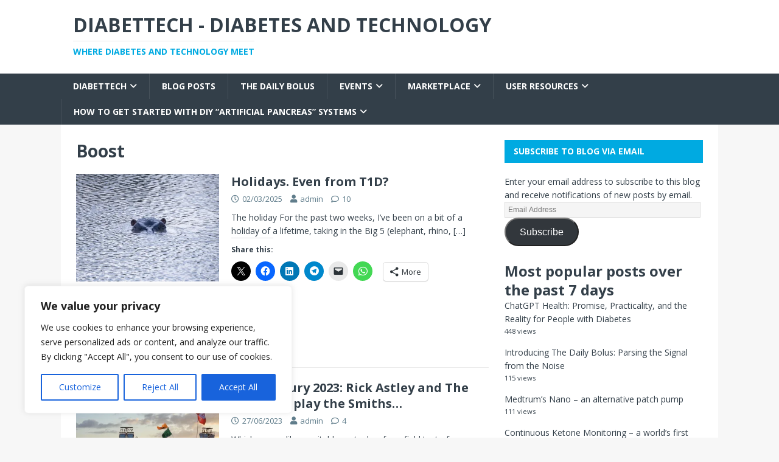

--- FILE ---
content_type: text/html; charset=UTF-8
request_url: https://www.diabettech.com/tag/boost/
body_size: 31681
content:
<!DOCTYPE html>
<html class="no-js" dir="ltr" lang="en-GB" prefix="og: https://ogp.me/ns#">
<head>
<meta charset="UTF-8">
<meta name="viewport" content="width=device-width, initial-scale=1.0">
<link rel="profile" href="http://gmpg.org/xfn/11" />
<title>Boost | Diabettech - Diabetes and Technology</title>

		<!-- All in One SEO 4.9.2 - aioseo.com -->
	<meta name="robots" content="max-image-preview:large" />
	<link rel="canonical" href="https://www.diabettech.com/tag/boost/" />
	<meta name="generator" content="All in One SEO (AIOSEO) 4.9.2" />
		<script type="application/ld+json" class="aioseo-schema">
			{"@context":"https:\/\/schema.org","@graph":[{"@type":"BreadcrumbList","@id":"https:\/\/www.diabettech.com\/tag\/boost\/#breadcrumblist","itemListElement":[{"@type":"ListItem","@id":"https:\/\/www.diabettech.com#listItem","position":1,"name":"Home","item":"https:\/\/www.diabettech.com","nextItem":{"@type":"ListItem","@id":"https:\/\/www.diabettech.com\/tag\/boost\/#listItem","name":"Boost"}},{"@type":"ListItem","@id":"https:\/\/www.diabettech.com\/tag\/boost\/#listItem","position":2,"name":"Boost","previousItem":{"@type":"ListItem","@id":"https:\/\/www.diabettech.com#listItem","name":"Home"}}]},{"@type":"CollectionPage","@id":"https:\/\/www.diabettech.com\/tag\/boost\/#collectionpage","url":"https:\/\/www.diabettech.com\/tag\/boost\/","name":"Boost | Diabettech - Diabetes and Technology","inLanguage":"en-GB","isPartOf":{"@id":"https:\/\/www.diabettech.com\/#website"},"breadcrumb":{"@id":"https:\/\/www.diabettech.com\/tag\/boost\/#breadcrumblist"}},{"@type":"Organization","@id":"https:\/\/www.diabettech.com\/#organization","name":"Diabettech Limited","description":"Where Diabetes and Technology meet","url":"https:\/\/www.diabettech.com\/","telephone":"+447740051460","sameAs":["https:\/\/x.com\/","https:\/\/instagram.com\/"]},{"@type":"WebSite","@id":"https:\/\/www.diabettech.com\/#website","url":"https:\/\/www.diabettech.com\/","name":"Diabettech - Diabetes and Technology","description":"Where Diabetes and Technology meet","inLanguage":"en-GB","publisher":{"@id":"https:\/\/www.diabettech.com\/#organization"}}]}
		</script>
		<!-- All in One SEO -->

<link rel='dns-prefetch' href='//stats.wp.com' />
<link rel='dns-prefetch' href='//fonts.googleapis.com' />
<link rel='dns-prefetch' href='//v0.wordpress.com' />
<link rel='dns-prefetch' href='//widgets.wp.com' />
<link rel='dns-prefetch' href='//s0.wp.com' />
<link rel='dns-prefetch' href='//0.gravatar.com' />
<link rel='dns-prefetch' href='//1.gravatar.com' />
<link rel='dns-prefetch' href='//2.gravatar.com' />
<link rel='dns-prefetch' href='//www.googletagmanager.com' />
<link rel='preconnect' href='//i0.wp.com' />
<link rel='preconnect' href='//c0.wp.com' />
<link rel="alternate" type="application/rss+xml" title="Diabettech - Diabetes and Technology &raquo; Feed" href="https://www.diabettech.com/feed/" />
<link rel="alternate" type="application/rss+xml" title="Diabettech - Diabetes and Technology &raquo; Comments Feed" href="https://www.diabettech.com/comments/feed/" />
<script type="text/javascript" id="wpp-js" src="https://www.diabettech.com/wp-content/plugins/wordpress-popular-posts/assets/js/wpp.min.js?ver=7.3.6" data-sampling="0" data-sampling-rate="100" data-api-url="https://www.diabettech.com/wp-json/wordpress-popular-posts" data-post-id="0" data-token="3176f7663f" data-lang="0" data-debug="0"></script>
<link rel="alternate" type="application/rss+xml" title="Diabettech - Diabetes and Technology &raquo; Boost Tag Feed" href="https://www.diabettech.com/tag/boost/feed/" />
		<!-- This site uses the Google Analytics by MonsterInsights plugin v9.11.1 - Using Analytics tracking - https://www.monsterinsights.com/ -->
		<!-- Note: MonsterInsights is not currently configured on this site. The site owner needs to authenticate with Google Analytics in the MonsterInsights settings panel. -->
					<!-- No tracking code set -->
				<!-- / Google Analytics by MonsterInsights -->
		<style id='wp-img-auto-sizes-contain-inline-css' type='text/css'>
img:is([sizes=auto i],[sizes^="auto," i]){contain-intrinsic-size:3000px 1500px}
/*# sourceURL=wp-img-auto-sizes-contain-inline-css */
</style>
<style id='wp-emoji-styles-inline-css' type='text/css'>

	img.wp-smiley, img.emoji {
		display: inline !important;
		border: none !important;
		box-shadow: none !important;
		height: 1em !important;
		width: 1em !important;
		margin: 0 0.07em !important;
		vertical-align: -0.1em !important;
		background: none !important;
		padding: 0 !important;
	}
/*# sourceURL=wp-emoji-styles-inline-css */
</style>
<style id='wp-block-library-inline-css' type='text/css'>
:root{--wp-block-synced-color:#7a00df;--wp-block-synced-color--rgb:122,0,223;--wp-bound-block-color:var(--wp-block-synced-color);--wp-editor-canvas-background:#ddd;--wp-admin-theme-color:#007cba;--wp-admin-theme-color--rgb:0,124,186;--wp-admin-theme-color-darker-10:#006ba1;--wp-admin-theme-color-darker-10--rgb:0,107,160.5;--wp-admin-theme-color-darker-20:#005a87;--wp-admin-theme-color-darker-20--rgb:0,90,135;--wp-admin-border-width-focus:2px}@media (min-resolution:192dpi){:root{--wp-admin-border-width-focus:1.5px}}.wp-element-button{cursor:pointer}:root .has-very-light-gray-background-color{background-color:#eee}:root .has-very-dark-gray-background-color{background-color:#313131}:root .has-very-light-gray-color{color:#eee}:root .has-very-dark-gray-color{color:#313131}:root .has-vivid-green-cyan-to-vivid-cyan-blue-gradient-background{background:linear-gradient(135deg,#00d084,#0693e3)}:root .has-purple-crush-gradient-background{background:linear-gradient(135deg,#34e2e4,#4721fb 50%,#ab1dfe)}:root .has-hazy-dawn-gradient-background{background:linear-gradient(135deg,#faaca8,#dad0ec)}:root .has-subdued-olive-gradient-background{background:linear-gradient(135deg,#fafae1,#67a671)}:root .has-atomic-cream-gradient-background{background:linear-gradient(135deg,#fdd79a,#004a59)}:root .has-nightshade-gradient-background{background:linear-gradient(135deg,#330968,#31cdcf)}:root .has-midnight-gradient-background{background:linear-gradient(135deg,#020381,#2874fc)}:root{--wp--preset--font-size--normal:16px;--wp--preset--font-size--huge:42px}.has-regular-font-size{font-size:1em}.has-larger-font-size{font-size:2.625em}.has-normal-font-size{font-size:var(--wp--preset--font-size--normal)}.has-huge-font-size{font-size:var(--wp--preset--font-size--huge)}:root .has-text-align-center{text-align:center}:root .has-text-align-left{text-align:left}:root .has-text-align-right{text-align:right}.has-fit-text{white-space:nowrap!important}#end-resizable-editor-section{display:none}.aligncenter{clear:both}.items-justified-left{justify-content:flex-start}.items-justified-center{justify-content:center}.items-justified-right{justify-content:flex-end}.items-justified-space-between{justify-content:space-between}.screen-reader-text{word-wrap:normal!important;border:0;clip-path:inset(50%);height:1px;margin:-1px;overflow:hidden;padding:0;position:absolute;width:1px}.screen-reader-text:focus{background-color:#ddd;clip-path:none;color:#444;display:block;font-size:1em;height:auto;left:5px;line-height:normal;padding:15px 23px 14px;text-decoration:none;top:5px;width:auto;z-index:100000}html :where(.has-border-color){border-style:solid}html :where([style*=border-top-color]){border-top-style:solid}html :where([style*=border-right-color]){border-right-style:solid}html :where([style*=border-bottom-color]){border-bottom-style:solid}html :where([style*=border-left-color]){border-left-style:solid}html :where([style*=border-width]){border-style:solid}html :where([style*=border-top-width]){border-top-style:solid}html :where([style*=border-right-width]){border-right-style:solid}html :where([style*=border-bottom-width]){border-bottom-style:solid}html :where([style*=border-left-width]){border-left-style:solid}html :where(img[class*=wp-image-]){height:auto;max-width:100%}:where(figure){margin:0 0 1em}html :where(.is-position-sticky){--wp-admin--admin-bar--position-offset:var(--wp-admin--admin-bar--height,0px)}@media screen and (max-width:600px){html :where(.is-position-sticky){--wp-admin--admin-bar--position-offset:0px}}

/*# sourceURL=wp-block-library-inline-css */
</style><style id='wp-block-paragraph-inline-css' type='text/css'>
.is-small-text{font-size:.875em}.is-regular-text{font-size:1em}.is-large-text{font-size:2.25em}.is-larger-text{font-size:3em}.has-drop-cap:not(:focus):first-letter{float:left;font-size:8.4em;font-style:normal;font-weight:100;line-height:.68;margin:.05em .1em 0 0;text-transform:uppercase}body.rtl .has-drop-cap:not(:focus):first-letter{float:none;margin-left:.1em}p.has-drop-cap.has-background{overflow:hidden}:root :where(p.has-background){padding:1.25em 2.375em}:where(p.has-text-color:not(.has-link-color)) a{color:inherit}p.has-text-align-left[style*="writing-mode:vertical-lr"],p.has-text-align-right[style*="writing-mode:vertical-rl"]{rotate:180deg}
/*# sourceURL=https://www.diabettech.com/wp-content/plugins/gutenberg/build/styles/block-library/paragraph/style.css */
</style>
<style id='wp-block-heading-inline-css' type='text/css'>
h1:where(.wp-block-heading).has-background,h2:where(.wp-block-heading).has-background,h3:where(.wp-block-heading).has-background,h4:where(.wp-block-heading).has-background,h5:where(.wp-block-heading).has-background,h6:where(.wp-block-heading).has-background{padding:1.25em 2.375em}h1.has-text-align-left[style*=writing-mode]:where([style*=vertical-lr]),h1.has-text-align-right[style*=writing-mode]:where([style*=vertical-rl]),h2.has-text-align-left[style*=writing-mode]:where([style*=vertical-lr]),h2.has-text-align-right[style*=writing-mode]:where([style*=vertical-rl]),h3.has-text-align-left[style*=writing-mode]:where([style*=vertical-lr]),h3.has-text-align-right[style*=writing-mode]:where([style*=vertical-rl]),h4.has-text-align-left[style*=writing-mode]:where([style*=vertical-lr]),h4.has-text-align-right[style*=writing-mode]:where([style*=vertical-rl]),h5.has-text-align-left[style*=writing-mode]:where([style*=vertical-lr]),h5.has-text-align-right[style*=writing-mode]:where([style*=vertical-rl]),h6.has-text-align-left[style*=writing-mode]:where([style*=vertical-lr]),h6.has-text-align-right[style*=writing-mode]:where([style*=vertical-rl]){rotate:180deg}
/*# sourceURL=https://www.diabettech.com/wp-content/plugins/gutenberg/build/styles/block-library/heading/style.css */
</style>
<style id='wp-block-image-inline-css' type='text/css'>
.wp-block-image>a,.wp-block-image>figure>a{display:inline-block}.wp-block-image img{box-sizing:border-box;height:auto;max-width:100%;vertical-align:bottom}@media not (prefers-reduced-motion){.wp-block-image img.hide{visibility:hidden}.wp-block-image img.show{animation:show-content-image .4s}}.wp-block-image[style*=border-radius] img,.wp-block-image[style*=border-radius]>a{border-radius:inherit}.wp-block-image.has-custom-border img{box-sizing:border-box}.wp-block-image.aligncenter{text-align:center}.wp-block-image.alignfull>a,.wp-block-image.alignwide>a{width:100%}.wp-block-image.alignfull img,.wp-block-image.alignwide img{height:auto;width:100%}.wp-block-image .aligncenter,.wp-block-image .alignleft,.wp-block-image .alignright,.wp-block-image.aligncenter,.wp-block-image.alignleft,.wp-block-image.alignright{display:table}.wp-block-image .aligncenter>figcaption,.wp-block-image .alignleft>figcaption,.wp-block-image .alignright>figcaption,.wp-block-image.aligncenter>figcaption,.wp-block-image.alignleft>figcaption,.wp-block-image.alignright>figcaption{caption-side:bottom;display:table-caption}.wp-block-image .alignleft{float:left;margin:.5em 1em .5em 0}.wp-block-image .alignright{float:right;margin:.5em 0 .5em 1em}.wp-block-image .aligncenter{margin-left:auto;margin-right:auto}.wp-block-image :where(figcaption){margin-bottom:1em;margin-top:.5em}.wp-block-image.is-style-circle-mask img{border-radius:9999px}@supports ((-webkit-mask-image:none) or (mask-image:none)) or (-webkit-mask-image:none){.wp-block-image.is-style-circle-mask img{border-radius:0;-webkit-mask-image:url('data:image/svg+xml;utf8,<svg viewBox="0 0 100 100" xmlns="http://www.w3.org/2000/svg"><circle cx="50" cy="50" r="50"/></svg>');mask-image:url('data:image/svg+xml;utf8,<svg viewBox="0 0 100 100" xmlns="http://www.w3.org/2000/svg"><circle cx="50" cy="50" r="50"/></svg>');mask-mode:alpha;-webkit-mask-position:center;mask-position:center;-webkit-mask-repeat:no-repeat;mask-repeat:no-repeat;-webkit-mask-size:contain;mask-size:contain}}:root :where(.wp-block-image.is-style-rounded img,.wp-block-image .is-style-rounded img){border-radius:9999px}.wp-block-image figure{margin:0}.wp-lightbox-container{display:flex;flex-direction:column;position:relative}.wp-lightbox-container img{cursor:zoom-in}.wp-lightbox-container img:hover+button{opacity:1}.wp-lightbox-container button{align-items:center;backdrop-filter:blur(16px) saturate(180%);background-color:#5a5a5a40;border:none;border-radius:4px;cursor:zoom-in;display:flex;height:20px;justify-content:center;opacity:0;padding:0;position:absolute;right:16px;text-align:center;top:16px;width:20px;z-index:100}@media not (prefers-reduced-motion){.wp-lightbox-container button{transition:opacity .2s ease}}.wp-lightbox-container button:focus-visible{outline:3px auto #5a5a5a40;outline:3px auto -webkit-focus-ring-color;outline-offset:3px}.wp-lightbox-container button:hover{cursor:pointer;opacity:1}.wp-lightbox-container button:focus{opacity:1}.wp-lightbox-container button:focus,.wp-lightbox-container button:hover,.wp-lightbox-container button:not(:hover):not(:active):not(.has-background){background-color:#5a5a5a40;border:none}.wp-lightbox-overlay{box-sizing:border-box;cursor:zoom-out;height:100vh;left:0;overflow:hidden;position:fixed;top:0;visibility:hidden;width:100%;z-index:100000}.wp-lightbox-overlay .close-button{align-items:center;cursor:pointer;display:flex;justify-content:center;min-height:40px;min-width:40px;padding:0;position:absolute;right:calc(env(safe-area-inset-right) + 16px);top:calc(env(safe-area-inset-top) + 16px);z-index:5000000}.wp-lightbox-overlay .close-button:focus,.wp-lightbox-overlay .close-button:hover,.wp-lightbox-overlay .close-button:not(:hover):not(:active):not(.has-background){background:none;border:none}.wp-lightbox-overlay .lightbox-image-container{height:var(--wp--lightbox-container-height);left:50%;overflow:hidden;position:absolute;top:50%;transform:translate(-50%,-50%);transform-origin:top left;width:var(--wp--lightbox-container-width);z-index:9999999999}.wp-lightbox-overlay .wp-block-image{align-items:center;box-sizing:border-box;display:flex;height:100%;justify-content:center;margin:0;position:relative;transform-origin:0 0;width:100%;z-index:3000000}.wp-lightbox-overlay .wp-block-image img{height:var(--wp--lightbox-image-height);min-height:var(--wp--lightbox-image-height);min-width:var(--wp--lightbox-image-width);width:var(--wp--lightbox-image-width)}.wp-lightbox-overlay .wp-block-image figcaption{display:none}.wp-lightbox-overlay button{background:none;border:none}.wp-lightbox-overlay .scrim{background-color:#fff;height:100%;opacity:.9;position:absolute;width:100%;z-index:2000000}.wp-lightbox-overlay.active{visibility:visible}@media not (prefers-reduced-motion){.wp-lightbox-overlay.active{animation:turn-on-visibility .25s both}.wp-lightbox-overlay.active img{animation:turn-on-visibility .35s both}.wp-lightbox-overlay.show-closing-animation:not(.active){animation:turn-off-visibility .35s both}.wp-lightbox-overlay.show-closing-animation:not(.active) img{animation:turn-off-visibility .25s both}.wp-lightbox-overlay.zoom.active{animation:none;opacity:1;visibility:visible}.wp-lightbox-overlay.zoom.active .lightbox-image-container{animation:lightbox-zoom-in .4s}.wp-lightbox-overlay.zoom.active .lightbox-image-container img{animation:none}.wp-lightbox-overlay.zoom.active .scrim{animation:turn-on-visibility .4s forwards}.wp-lightbox-overlay.zoom.show-closing-animation:not(.active){animation:none}.wp-lightbox-overlay.zoom.show-closing-animation:not(.active) .lightbox-image-container{animation:lightbox-zoom-out .4s}.wp-lightbox-overlay.zoom.show-closing-animation:not(.active) .lightbox-image-container img{animation:none}.wp-lightbox-overlay.zoom.show-closing-animation:not(.active) .scrim{animation:turn-off-visibility .4s forwards}}@keyframes show-content-image{0%{visibility:hidden}99%{visibility:hidden}to{visibility:visible}}@keyframes turn-on-visibility{0%{opacity:0}to{opacity:1}}@keyframes turn-off-visibility{0%{opacity:1;visibility:visible}99%{opacity:0;visibility:visible}to{opacity:0;visibility:hidden}}@keyframes lightbox-zoom-in{0%{transform:translate(calc((-100vw + var(--wp--lightbox-scrollbar-width))/2 + var(--wp--lightbox-initial-left-position)),calc(-50vh + var(--wp--lightbox-initial-top-position))) scale(var(--wp--lightbox-scale))}to{transform:translate(-50%,-50%) scale(1)}}@keyframes lightbox-zoom-out{0%{transform:translate(-50%,-50%) scale(1);visibility:visible}99%{visibility:visible}to{transform:translate(calc((-100vw + var(--wp--lightbox-scrollbar-width))/2 + var(--wp--lightbox-initial-left-position)),calc(-50vh + var(--wp--lightbox-initial-top-position))) scale(var(--wp--lightbox-scale));visibility:hidden}}
/*# sourceURL=https://www.diabettech.com/wp-content/plugins/gutenberg/build/styles/block-library/image/style.css */
</style>
<style id='wp-block-image-theme-inline-css' type='text/css'>
:root :where(.wp-block-image figcaption){color:#555;font-size:13px;text-align:center}.is-dark-theme :root :where(.wp-block-image figcaption){color:#ffffffa6}.wp-block-image{margin:0 0 1em}
/*# sourceURL=https://www.diabettech.com/wp-content/plugins/gutenberg/build/styles/block-library/image/theme.css */
</style>
<style id='wp-block-list-inline-css' type='text/css'>
ol,ul{box-sizing:border-box}:root :where(.wp-block-list.has-background){padding:1.25em 2.375em}
/*# sourceURL=https://www.diabettech.com/wp-content/plugins/gutenberg/build/styles/block-library/list/style.css */
</style>
<style id='global-styles-inline-css' type='text/css'>
:root{--wp--preset--aspect-ratio--square: 1;--wp--preset--aspect-ratio--4-3: 4/3;--wp--preset--aspect-ratio--3-4: 3/4;--wp--preset--aspect-ratio--3-2: 3/2;--wp--preset--aspect-ratio--2-3: 2/3;--wp--preset--aspect-ratio--16-9: 16/9;--wp--preset--aspect-ratio--9-16: 9/16;--wp--preset--color--black: #000000;--wp--preset--color--cyan-bluish-gray: #abb8c3;--wp--preset--color--white: #ffffff;--wp--preset--color--pale-pink: #f78da7;--wp--preset--color--vivid-red: #cf2e2e;--wp--preset--color--luminous-vivid-orange: #ff6900;--wp--preset--color--luminous-vivid-amber: #fcb900;--wp--preset--color--light-green-cyan: #7bdcb5;--wp--preset--color--vivid-green-cyan: #00d084;--wp--preset--color--pale-cyan-blue: #8ed1fc;--wp--preset--color--vivid-cyan-blue: #0693e3;--wp--preset--color--vivid-purple: #9b51e0;--wp--preset--gradient--vivid-cyan-blue-to-vivid-purple: linear-gradient(135deg,rgb(6,147,227) 0%,rgb(155,81,224) 100%);--wp--preset--gradient--light-green-cyan-to-vivid-green-cyan: linear-gradient(135deg,rgb(122,220,180) 0%,rgb(0,208,130) 100%);--wp--preset--gradient--luminous-vivid-amber-to-luminous-vivid-orange: linear-gradient(135deg,rgb(252,185,0) 0%,rgb(255,105,0) 100%);--wp--preset--gradient--luminous-vivid-orange-to-vivid-red: linear-gradient(135deg,rgb(255,105,0) 0%,rgb(207,46,46) 100%);--wp--preset--gradient--very-light-gray-to-cyan-bluish-gray: linear-gradient(135deg,rgb(238,238,238) 0%,rgb(169,184,195) 100%);--wp--preset--gradient--cool-to-warm-spectrum: linear-gradient(135deg,rgb(74,234,220) 0%,rgb(151,120,209) 20%,rgb(207,42,186) 40%,rgb(238,44,130) 60%,rgb(251,105,98) 80%,rgb(254,248,76) 100%);--wp--preset--gradient--blush-light-purple: linear-gradient(135deg,rgb(255,206,236) 0%,rgb(152,150,240) 100%);--wp--preset--gradient--blush-bordeaux: linear-gradient(135deg,rgb(254,205,165) 0%,rgb(254,45,45) 50%,rgb(107,0,62) 100%);--wp--preset--gradient--luminous-dusk: linear-gradient(135deg,rgb(255,203,112) 0%,rgb(199,81,192) 50%,rgb(65,88,208) 100%);--wp--preset--gradient--pale-ocean: linear-gradient(135deg,rgb(255,245,203) 0%,rgb(182,227,212) 50%,rgb(51,167,181) 100%);--wp--preset--gradient--electric-grass: linear-gradient(135deg,rgb(202,248,128) 0%,rgb(113,206,126) 100%);--wp--preset--gradient--midnight: linear-gradient(135deg,rgb(2,3,129) 0%,rgb(40,116,252) 100%);--wp--preset--font-size--small: 13px;--wp--preset--font-size--medium: 20px;--wp--preset--font-size--large: 36px;--wp--preset--font-size--x-large: 42px;--wp--preset--spacing--20: 0.44rem;--wp--preset--spacing--30: 0.67rem;--wp--preset--spacing--40: 1rem;--wp--preset--spacing--50: 1.5rem;--wp--preset--spacing--60: 2.25rem;--wp--preset--spacing--70: 3.38rem;--wp--preset--spacing--80: 5.06rem;--wp--preset--shadow--natural: 6px 6px 9px rgba(0, 0, 0, 0.2);--wp--preset--shadow--deep: 12px 12px 50px rgba(0, 0, 0, 0.4);--wp--preset--shadow--sharp: 6px 6px 0px rgba(0, 0, 0, 0.2);--wp--preset--shadow--outlined: 6px 6px 0px -3px rgb(255, 255, 255), 6px 6px rgb(0, 0, 0);--wp--preset--shadow--crisp: 6px 6px 0px rgb(0, 0, 0);}:where(.is-layout-flex){gap: 0.5em;}:where(.is-layout-grid){gap: 0.5em;}body .is-layout-flex{display: flex;}.is-layout-flex{flex-wrap: wrap;align-items: center;}.is-layout-flex > :is(*, div){margin: 0;}body .is-layout-grid{display: grid;}.is-layout-grid > :is(*, div){margin: 0;}:where(.wp-block-columns.is-layout-flex){gap: 2em;}:where(.wp-block-columns.is-layout-grid){gap: 2em;}:where(.wp-block-post-template.is-layout-flex){gap: 1.25em;}:where(.wp-block-post-template.is-layout-grid){gap: 1.25em;}.has-black-color{color: var(--wp--preset--color--black) !important;}.has-cyan-bluish-gray-color{color: var(--wp--preset--color--cyan-bluish-gray) !important;}.has-white-color{color: var(--wp--preset--color--white) !important;}.has-pale-pink-color{color: var(--wp--preset--color--pale-pink) !important;}.has-vivid-red-color{color: var(--wp--preset--color--vivid-red) !important;}.has-luminous-vivid-orange-color{color: var(--wp--preset--color--luminous-vivid-orange) !important;}.has-luminous-vivid-amber-color{color: var(--wp--preset--color--luminous-vivid-amber) !important;}.has-light-green-cyan-color{color: var(--wp--preset--color--light-green-cyan) !important;}.has-vivid-green-cyan-color{color: var(--wp--preset--color--vivid-green-cyan) !important;}.has-pale-cyan-blue-color{color: var(--wp--preset--color--pale-cyan-blue) !important;}.has-vivid-cyan-blue-color{color: var(--wp--preset--color--vivid-cyan-blue) !important;}.has-vivid-purple-color{color: var(--wp--preset--color--vivid-purple) !important;}.has-black-background-color{background-color: var(--wp--preset--color--black) !important;}.has-cyan-bluish-gray-background-color{background-color: var(--wp--preset--color--cyan-bluish-gray) !important;}.has-white-background-color{background-color: var(--wp--preset--color--white) !important;}.has-pale-pink-background-color{background-color: var(--wp--preset--color--pale-pink) !important;}.has-vivid-red-background-color{background-color: var(--wp--preset--color--vivid-red) !important;}.has-luminous-vivid-orange-background-color{background-color: var(--wp--preset--color--luminous-vivid-orange) !important;}.has-luminous-vivid-amber-background-color{background-color: var(--wp--preset--color--luminous-vivid-amber) !important;}.has-light-green-cyan-background-color{background-color: var(--wp--preset--color--light-green-cyan) !important;}.has-vivid-green-cyan-background-color{background-color: var(--wp--preset--color--vivid-green-cyan) !important;}.has-pale-cyan-blue-background-color{background-color: var(--wp--preset--color--pale-cyan-blue) !important;}.has-vivid-cyan-blue-background-color{background-color: var(--wp--preset--color--vivid-cyan-blue) !important;}.has-vivid-purple-background-color{background-color: var(--wp--preset--color--vivid-purple) !important;}.has-black-border-color{border-color: var(--wp--preset--color--black) !important;}.has-cyan-bluish-gray-border-color{border-color: var(--wp--preset--color--cyan-bluish-gray) !important;}.has-white-border-color{border-color: var(--wp--preset--color--white) !important;}.has-pale-pink-border-color{border-color: var(--wp--preset--color--pale-pink) !important;}.has-vivid-red-border-color{border-color: var(--wp--preset--color--vivid-red) !important;}.has-luminous-vivid-orange-border-color{border-color: var(--wp--preset--color--luminous-vivid-orange) !important;}.has-luminous-vivid-amber-border-color{border-color: var(--wp--preset--color--luminous-vivid-amber) !important;}.has-light-green-cyan-border-color{border-color: var(--wp--preset--color--light-green-cyan) !important;}.has-vivid-green-cyan-border-color{border-color: var(--wp--preset--color--vivid-green-cyan) !important;}.has-pale-cyan-blue-border-color{border-color: var(--wp--preset--color--pale-cyan-blue) !important;}.has-vivid-cyan-blue-border-color{border-color: var(--wp--preset--color--vivid-cyan-blue) !important;}.has-vivid-purple-border-color{border-color: var(--wp--preset--color--vivid-purple) !important;}.has-vivid-cyan-blue-to-vivid-purple-gradient-background{background: var(--wp--preset--gradient--vivid-cyan-blue-to-vivid-purple) !important;}.has-light-green-cyan-to-vivid-green-cyan-gradient-background{background: var(--wp--preset--gradient--light-green-cyan-to-vivid-green-cyan) !important;}.has-luminous-vivid-amber-to-luminous-vivid-orange-gradient-background{background: var(--wp--preset--gradient--luminous-vivid-amber-to-luminous-vivid-orange) !important;}.has-luminous-vivid-orange-to-vivid-red-gradient-background{background: var(--wp--preset--gradient--luminous-vivid-orange-to-vivid-red) !important;}.has-very-light-gray-to-cyan-bluish-gray-gradient-background{background: var(--wp--preset--gradient--very-light-gray-to-cyan-bluish-gray) !important;}.has-cool-to-warm-spectrum-gradient-background{background: var(--wp--preset--gradient--cool-to-warm-spectrum) !important;}.has-blush-light-purple-gradient-background{background: var(--wp--preset--gradient--blush-light-purple) !important;}.has-blush-bordeaux-gradient-background{background: var(--wp--preset--gradient--blush-bordeaux) !important;}.has-luminous-dusk-gradient-background{background: var(--wp--preset--gradient--luminous-dusk) !important;}.has-pale-ocean-gradient-background{background: var(--wp--preset--gradient--pale-ocean) !important;}.has-electric-grass-gradient-background{background: var(--wp--preset--gradient--electric-grass) !important;}.has-midnight-gradient-background{background: var(--wp--preset--gradient--midnight) !important;}.has-small-font-size{font-size: var(--wp--preset--font-size--small) !important;}.has-medium-font-size{font-size: var(--wp--preset--font-size--medium) !important;}.has-large-font-size{font-size: var(--wp--preset--font-size--large) !important;}.has-x-large-font-size{font-size: var(--wp--preset--font-size--x-large) !important;}
/*# sourceURL=global-styles-inline-css */
</style>

<style id='classic-theme-styles-inline-css' type='text/css'>
.wp-block-button__link{background-color:#32373c;border-radius:9999px;box-shadow:none;color:#fff;font-size:1.125em;padding:calc(.667em + 2px) calc(1.333em + 2px);text-decoration:none}.wp-block-file__button{background:#32373c;color:#fff}.wp-block-accordion-heading{margin:0}.wp-block-accordion-heading__toggle{background-color:inherit!important;color:inherit!important}.wp-block-accordion-heading__toggle:not(:focus-visible){outline:none}.wp-block-accordion-heading__toggle:focus,.wp-block-accordion-heading__toggle:hover{background-color:inherit!important;border:none;box-shadow:none;color:inherit;padding:var(--wp--preset--spacing--20,1em) 0;text-decoration:none}.wp-block-accordion-heading__toggle:focus-visible{outline:auto;outline-offset:0}
/*# sourceURL=https://www.diabettech.com/wp-content/plugins/gutenberg/build/styles/block-library/classic.css */
</style>
<link rel='stylesheet' id='latest-post-shortcode-lps-block-style-css' href='https://www.diabettech.com/wp-content/plugins/latest-post-shortcode/lps-block/build/style-view.css?ver=lpsv14.220260108.1543' type='text/css' media='all' />
<link rel='stylesheet' id='jetpack-instant-search-css' href='https://www.diabettech.com/wp-content/plugins/jetpack/jetpack_vendor/automattic/jetpack-search/build/instant-search/jp-search.chunk-main-payload.css?minify=false&#038;ver=62e24c826fcd11ccbe81' type='text/css' media='all' />
<link rel='stylesheet' id='wordpress-popular-posts-css-css' href='https://www.diabettech.com/wp-content/plugins/wordpress-popular-posts/assets/css/wpp.css?ver=7.3.6' type='text/css' media='all' />
<link rel='stylesheet' id='mh-magazine-lite-css' href='https://www.diabettech.com/wp-content/themes/mh-magazine-lite/style.css?ver=2.10.0' type='text/css' media='all' />
<link rel='stylesheet' id='mh-techmagazine-css' href='https://www.diabettech.com/wp-content/themes/mh-techmagazine/style.css?ver=1.2.4' type='text/css' media='all' />
<link rel='stylesheet' id='mh-google-fonts-css' href='https://fonts.googleapis.com/css?family=Open+Sans:400,400italic,700,600' type='text/css' media='all' />
<link rel='stylesheet' id='mh-font-awesome-css' href='https://www.diabettech.com/wp-content/themes/mh-magazine-lite/includes/font-awesome.min.css' type='text/css' media='all' />
<link rel='stylesheet' id='jetpack_likes-css' href='https://c0.wp.com/p/jetpack/15.4/modules/likes/style.css' type='text/css' media='all' />
<link rel='stylesheet' id='jetpack-subscriptions-css' href='https://c0.wp.com/p/jetpack/15.4/_inc/build/subscriptions/subscriptions.min.css' type='text/css' media='all' />
<link rel='stylesheet' id='awpcp-font-awesome-css' href='https://use.fontawesome.com/releases/v5.2.0/css/all.css?ver=5.2.0' type='text/css' media='all' />
<link rel='stylesheet' id='awpcp-frontend-style-css' href='https://www.diabettech.com/wp-content/plugins/another-wordpress-classifieds-plugin/resources/css/awpcpstyle.css?ver=4.3.5' type='text/css' media='all' />
<link rel='stylesheet' id='sharedaddy-css' href='https://c0.wp.com/p/jetpack/15.4/modules/sharedaddy/sharing.css' type='text/css' media='all' />
<link rel='stylesheet' id='social-logos-css' href='https://c0.wp.com/p/jetpack/15.4/_inc/social-logos/social-logos.min.css' type='text/css' media='all' />
<script type="text/javascript" id="lps-vars-js-after">
/* <![CDATA[ */
const lpsSettings = {"ajaxUrl": "https://www.diabettech.com/wp-admin/admin-ajax.php"};
//# sourceURL=lps-vars-js-after
/* ]]> */
</script>
<script type="text/javascript" id="cookie-law-info-js-extra">
/* <![CDATA[ */
var _ckyConfig = {"_ipData":[],"_assetsURL":"https://www.diabettech.com/wp-content/plugins/cookie-law-info/lite/frontend/images/","_publicURL":"https://www.diabettech.com","_expiry":"365","_categories":[{"name":"Necessary","slug":"necessary","isNecessary":true,"ccpaDoNotSell":true,"cookies":[],"active":true,"defaultConsent":{"gdpr":true,"ccpa":true}},{"name":"Functional","slug":"functional","isNecessary":false,"ccpaDoNotSell":true,"cookies":[],"active":true,"defaultConsent":{"gdpr":false,"ccpa":false}},{"name":"Analytics","slug":"analytics","isNecessary":false,"ccpaDoNotSell":true,"cookies":[],"active":true,"defaultConsent":{"gdpr":false,"ccpa":false}},{"name":"Performance","slug":"performance","isNecessary":false,"ccpaDoNotSell":true,"cookies":[],"active":true,"defaultConsent":{"gdpr":false,"ccpa":false}},{"name":"Advertisement","slug":"advertisement","isNecessary":false,"ccpaDoNotSell":true,"cookies":[],"active":true,"defaultConsent":{"gdpr":false,"ccpa":false}}],"_activeLaw":"gdpr","_rootDomain":"","_block":"1","_showBanner":"1","_bannerConfig":{"settings":{"type":"box","preferenceCenterType":"popup","position":"bottom-left","applicableLaw":"gdpr"},"behaviours":{"reloadBannerOnAccept":false,"loadAnalyticsByDefault":false,"animations":{"onLoad":"animate","onHide":"sticky"}},"config":{"revisitConsent":{"status":true,"tag":"revisit-consent","position":"bottom-left","meta":{"url":"#"},"styles":{"background-color":"#0056A7"},"elements":{"title":{"type":"text","tag":"revisit-consent-title","status":true,"styles":{"color":"#0056a7"}}}},"preferenceCenter":{"toggle":{"status":true,"tag":"detail-category-toggle","type":"toggle","states":{"active":{"styles":{"background-color":"#1863DC"}},"inactive":{"styles":{"background-color":"#D0D5D2"}}}}},"categoryPreview":{"status":false,"toggle":{"status":true,"tag":"detail-category-preview-toggle","type":"toggle","states":{"active":{"styles":{"background-color":"#1863DC"}},"inactive":{"styles":{"background-color":"#D0D5D2"}}}}},"videoPlaceholder":{"status":true,"styles":{"background-color":"#000000","border-color":"#000000","color":"#ffffff"}},"readMore":{"status":false,"tag":"readmore-button","type":"link","meta":{"noFollow":true,"newTab":true},"styles":{"color":"#1863DC","background-color":"transparent","border-color":"transparent"}},"showMore":{"status":true,"tag":"show-desc-button","type":"button","styles":{"color":"#1863DC"}},"showLess":{"status":true,"tag":"hide-desc-button","type":"button","styles":{"color":"#1863DC"}},"alwaysActive":{"status":true,"tag":"always-active","styles":{"color":"#008000"}},"manualLinks":{"status":true,"tag":"manual-links","type":"link","styles":{"color":"#1863DC"}},"auditTable":{"status":true},"optOption":{"status":true,"toggle":{"status":true,"tag":"optout-option-toggle","type":"toggle","states":{"active":{"styles":{"background-color":"#1863dc"}},"inactive":{"styles":{"background-color":"#FFFFFF"}}}}}}},"_version":"3.3.9.1","_logConsent":"1","_tags":[{"tag":"accept-button","styles":{"color":"#FFFFFF","background-color":"#1863DC","border-color":"#1863DC"}},{"tag":"reject-button","styles":{"color":"#1863DC","background-color":"transparent","border-color":"#1863DC"}},{"tag":"settings-button","styles":{"color":"#1863DC","background-color":"transparent","border-color":"#1863DC"}},{"tag":"readmore-button","styles":{"color":"#1863DC","background-color":"transparent","border-color":"transparent"}},{"tag":"donotsell-button","styles":{"color":"#1863DC","background-color":"transparent","border-color":"transparent"}},{"tag":"show-desc-button","styles":{"color":"#1863DC"}},{"tag":"hide-desc-button","styles":{"color":"#1863DC"}},{"tag":"cky-always-active","styles":[]},{"tag":"cky-link","styles":[]},{"tag":"accept-button","styles":{"color":"#FFFFFF","background-color":"#1863DC","border-color":"#1863DC"}},{"tag":"revisit-consent","styles":{"background-color":"#0056A7"}}],"_shortCodes":[{"key":"cky_readmore","content":"\u003Ca href=\"#\" class=\"cky-policy\" aria-label=\"Cookie Policy\" target=\"_blank\" rel=\"noopener\" data-cky-tag=\"readmore-button\"\u003ECookie Policy\u003C/a\u003E","tag":"readmore-button","status":false,"attributes":{"rel":"nofollow","target":"_blank"}},{"key":"cky_show_desc","content":"\u003Cbutton class=\"cky-show-desc-btn\" data-cky-tag=\"show-desc-button\" aria-label=\"Show more\"\u003EShow more\u003C/button\u003E","tag":"show-desc-button","status":true,"attributes":[]},{"key":"cky_hide_desc","content":"\u003Cbutton class=\"cky-show-desc-btn\" data-cky-tag=\"hide-desc-button\" aria-label=\"Show less\"\u003EShow less\u003C/button\u003E","tag":"hide-desc-button","status":true,"attributes":[]},{"key":"cky_optout_show_desc","content":"[cky_optout_show_desc]","tag":"optout-show-desc-button","status":true,"attributes":[]},{"key":"cky_optout_hide_desc","content":"[cky_optout_hide_desc]","tag":"optout-hide-desc-button","status":true,"attributes":[]},{"key":"cky_category_toggle_label","content":"[cky_{{status}}_category_label] [cky_preference_{{category_slug}}_title]","tag":"","status":true,"attributes":[]},{"key":"cky_enable_category_label","content":"Enable","tag":"","status":true,"attributes":[]},{"key":"cky_disable_category_label","content":"Disable","tag":"","status":true,"attributes":[]},{"key":"cky_video_placeholder","content":"\u003Cdiv class=\"video-placeholder-normal\" data-cky-tag=\"video-placeholder\" id=\"[UNIQUEID]\"\u003E\u003Cp class=\"video-placeholder-text-normal\" data-cky-tag=\"placeholder-title\"\u003EPlease accept cookies to access this content\u003C/p\u003E\u003C/div\u003E","tag":"","status":true,"attributes":[]},{"key":"cky_enable_optout_label","content":"Enable","tag":"","status":true,"attributes":[]},{"key":"cky_disable_optout_label","content":"Disable","tag":"","status":true,"attributes":[]},{"key":"cky_optout_toggle_label","content":"[cky_{{status}}_optout_label] [cky_optout_option_title]","tag":"","status":true,"attributes":[]},{"key":"cky_optout_option_title","content":"Do Not Sell or Share My Personal Information","tag":"","status":true,"attributes":[]},{"key":"cky_optout_close_label","content":"Close","tag":"","status":true,"attributes":[]},{"key":"cky_preference_close_label","content":"Close","tag":"","status":true,"attributes":[]}],"_rtl":"","_language":"en","_providersToBlock":[]};
var _ckyStyles = {"css":".cky-overlay{background: #000000; opacity: 0.4; position: fixed; top: 0; left: 0; width: 100%; height: 100%; z-index: 99999999;}.cky-hide{display: none;}.cky-btn-revisit-wrapper{display: flex; align-items: center; justify-content: center; background: #0056a7; width: 45px; height: 45px; border-radius: 50%; position: fixed; z-index: 999999; cursor: pointer;}.cky-revisit-bottom-left{bottom: 15px; left: 15px;}.cky-revisit-bottom-right{bottom: 15px; right: 15px;}.cky-btn-revisit-wrapper .cky-btn-revisit{display: flex; align-items: center; justify-content: center; background: none; border: none; cursor: pointer; position: relative; margin: 0; padding: 0;}.cky-btn-revisit-wrapper .cky-btn-revisit img{max-width: fit-content; margin: 0; height: 30px; width: 30px;}.cky-revisit-bottom-left:hover::before{content: attr(data-tooltip); position: absolute; background: #4e4b66; color: #ffffff; left: calc(100% + 7px); font-size: 12px; line-height: 16px; width: max-content; padding: 4px 8px; border-radius: 4px;}.cky-revisit-bottom-left:hover::after{position: absolute; content: \"\"; border: 5px solid transparent; left: calc(100% + 2px); border-left-width: 0; border-right-color: #4e4b66;}.cky-revisit-bottom-right:hover::before{content: attr(data-tooltip); position: absolute; background: #4e4b66; color: #ffffff; right: calc(100% + 7px); font-size: 12px; line-height: 16px; width: max-content; padding: 4px 8px; border-radius: 4px;}.cky-revisit-bottom-right:hover::after{position: absolute; content: \"\"; border: 5px solid transparent; right: calc(100% + 2px); border-right-width: 0; border-left-color: #4e4b66;}.cky-revisit-hide{display: none;}.cky-consent-container{position: fixed; width: 440px; box-sizing: border-box; z-index: 9999999; border-radius: 6px;}.cky-consent-container .cky-consent-bar{background: #ffffff; border: 1px solid; padding: 20px 26px; box-shadow: 0 -1px 10px 0 #acabab4d; border-radius: 6px;}.cky-box-bottom-left{bottom: 40px; left: 40px;}.cky-box-bottom-right{bottom: 40px; right: 40px;}.cky-box-top-left{top: 40px; left: 40px;}.cky-box-top-right{top: 40px; right: 40px;}.cky-custom-brand-logo-wrapper .cky-custom-brand-logo{width: 100px; height: auto; margin: 0 0 12px 0;}.cky-notice .cky-title{color: #212121; font-weight: 700; font-size: 18px; line-height: 24px; margin: 0 0 12px 0;}.cky-notice-des *,.cky-preference-content-wrapper *,.cky-accordion-header-des *,.cky-gpc-wrapper .cky-gpc-desc *{font-size: 14px;}.cky-notice-des{color: #212121; font-size: 14px; line-height: 24px; font-weight: 400;}.cky-notice-des img{height: 25px; width: 25px;}.cky-consent-bar .cky-notice-des p,.cky-gpc-wrapper .cky-gpc-desc p,.cky-preference-body-wrapper .cky-preference-content-wrapper p,.cky-accordion-header-wrapper .cky-accordion-header-des p,.cky-cookie-des-table li div:last-child p{color: inherit; margin-top: 0; overflow-wrap: break-word;}.cky-notice-des P:last-child,.cky-preference-content-wrapper p:last-child,.cky-cookie-des-table li div:last-child p:last-child,.cky-gpc-wrapper .cky-gpc-desc p:last-child{margin-bottom: 0;}.cky-notice-des a.cky-policy,.cky-notice-des button.cky-policy{font-size: 14px; color: #1863dc; white-space: nowrap; cursor: pointer; background: transparent; border: 1px solid; text-decoration: underline;}.cky-notice-des button.cky-policy{padding: 0;}.cky-notice-des a.cky-policy:focus-visible,.cky-notice-des button.cky-policy:focus-visible,.cky-preference-content-wrapper .cky-show-desc-btn:focus-visible,.cky-accordion-header .cky-accordion-btn:focus-visible,.cky-preference-header .cky-btn-close:focus-visible,.cky-switch input[type=\"checkbox\"]:focus-visible,.cky-footer-wrapper a:focus-visible,.cky-btn:focus-visible{outline: 2px solid #1863dc; outline-offset: 2px;}.cky-btn:focus:not(:focus-visible),.cky-accordion-header .cky-accordion-btn:focus:not(:focus-visible),.cky-preference-content-wrapper .cky-show-desc-btn:focus:not(:focus-visible),.cky-btn-revisit-wrapper .cky-btn-revisit:focus:not(:focus-visible),.cky-preference-header .cky-btn-close:focus:not(:focus-visible),.cky-consent-bar .cky-banner-btn-close:focus:not(:focus-visible){outline: 0;}button.cky-show-desc-btn:not(:hover):not(:active){color: #1863dc; background: transparent;}button.cky-accordion-btn:not(:hover):not(:active),button.cky-banner-btn-close:not(:hover):not(:active),button.cky-btn-revisit:not(:hover):not(:active),button.cky-btn-close:not(:hover):not(:active){background: transparent;}.cky-consent-bar button:hover,.cky-modal.cky-modal-open button:hover,.cky-consent-bar button:focus,.cky-modal.cky-modal-open button:focus{text-decoration: none;}.cky-notice-btn-wrapper{display: flex; justify-content: flex-start; align-items: center; flex-wrap: wrap; margin-top: 16px;}.cky-notice-btn-wrapper .cky-btn{text-shadow: none; box-shadow: none;}.cky-btn{flex: auto; max-width: 100%; font-size: 14px; font-family: inherit; line-height: 24px; padding: 8px; font-weight: 500; margin: 0 8px 0 0; border-radius: 2px; cursor: pointer; text-align: center; text-transform: none; min-height: 0;}.cky-btn:hover{opacity: 0.8;}.cky-btn-customize{color: #1863dc; background: transparent; border: 2px solid #1863dc;}.cky-btn-reject{color: #1863dc; background: transparent; border: 2px solid #1863dc;}.cky-btn-accept{background: #1863dc; color: #ffffff; border: 2px solid #1863dc;}.cky-btn:last-child{margin-right: 0;}@media (max-width: 576px){.cky-box-bottom-left{bottom: 0; left: 0;}.cky-box-bottom-right{bottom: 0; right: 0;}.cky-box-top-left{top: 0; left: 0;}.cky-box-top-right{top: 0; right: 0;}}@media (max-width: 440px){.cky-box-bottom-left, .cky-box-bottom-right, .cky-box-top-left, .cky-box-top-right{width: 100%; max-width: 100%;}.cky-consent-container .cky-consent-bar{padding: 20px 0;}.cky-custom-brand-logo-wrapper, .cky-notice .cky-title, .cky-notice-des, .cky-notice-btn-wrapper{padding: 0 24px;}.cky-notice-des{max-height: 40vh; overflow-y: scroll;}.cky-notice-btn-wrapper{flex-direction: column; margin-top: 0;}.cky-btn{width: 100%; margin: 10px 0 0 0;}.cky-notice-btn-wrapper .cky-btn-customize{order: 2;}.cky-notice-btn-wrapper .cky-btn-reject{order: 3;}.cky-notice-btn-wrapper .cky-btn-accept{order: 1; margin-top: 16px;}}@media (max-width: 352px){.cky-notice .cky-title{font-size: 16px;}.cky-notice-des *{font-size: 12px;}.cky-notice-des, .cky-btn{font-size: 12px;}}.cky-modal.cky-modal-open{display: flex; visibility: visible; -webkit-transform: translate(-50%, -50%); -moz-transform: translate(-50%, -50%); -ms-transform: translate(-50%, -50%); -o-transform: translate(-50%, -50%); transform: translate(-50%, -50%); top: 50%; left: 50%; transition: all 1s ease;}.cky-modal{box-shadow: 0 32px 68px rgba(0, 0, 0, 0.3); margin: 0 auto; position: fixed; max-width: 100%; background: #ffffff; top: 50%; box-sizing: border-box; border-radius: 6px; z-index: 999999999; color: #212121; -webkit-transform: translate(-50%, 100%); -moz-transform: translate(-50%, 100%); -ms-transform: translate(-50%, 100%); -o-transform: translate(-50%, 100%); transform: translate(-50%, 100%); visibility: hidden; transition: all 0s ease;}.cky-preference-center{max-height: 79vh; overflow: hidden; width: 845px; overflow: hidden; flex: 1 1 0; display: flex; flex-direction: column; border-radius: 6px;}.cky-preference-header{display: flex; align-items: center; justify-content: space-between; padding: 22px 24px; border-bottom: 1px solid;}.cky-preference-header .cky-preference-title{font-size: 18px; font-weight: 700; line-height: 24px;}.cky-preference-header .cky-btn-close{margin: 0; cursor: pointer; vertical-align: middle; padding: 0; background: none; border: none; width: auto; height: auto; min-height: 0; line-height: 0; text-shadow: none; box-shadow: none;}.cky-preference-header .cky-btn-close img{margin: 0; height: 10px; width: 10px;}.cky-preference-body-wrapper{padding: 0 24px; flex: 1; overflow: auto; box-sizing: border-box;}.cky-preference-content-wrapper,.cky-gpc-wrapper .cky-gpc-desc{font-size: 14px; line-height: 24px; font-weight: 400; padding: 12px 0;}.cky-preference-content-wrapper{border-bottom: 1px solid;}.cky-preference-content-wrapper img{height: 25px; width: 25px;}.cky-preference-content-wrapper .cky-show-desc-btn{font-size: 14px; font-family: inherit; color: #1863dc; text-decoration: none; line-height: 24px; padding: 0; margin: 0; white-space: nowrap; cursor: pointer; background: transparent; border-color: transparent; text-transform: none; min-height: 0; text-shadow: none; box-shadow: none;}.cky-accordion-wrapper{margin-bottom: 10px;}.cky-accordion{border-bottom: 1px solid;}.cky-accordion:last-child{border-bottom: none;}.cky-accordion .cky-accordion-item{display: flex; margin-top: 10px;}.cky-accordion .cky-accordion-body{display: none;}.cky-accordion.cky-accordion-active .cky-accordion-body{display: block; padding: 0 22px; margin-bottom: 16px;}.cky-accordion-header-wrapper{cursor: pointer; width: 100%;}.cky-accordion-item .cky-accordion-header{display: flex; justify-content: space-between; align-items: center;}.cky-accordion-header .cky-accordion-btn{font-size: 16px; font-family: inherit; color: #212121; line-height: 24px; background: none; border: none; font-weight: 700; padding: 0; margin: 0; cursor: pointer; text-transform: none; min-height: 0; text-shadow: none; box-shadow: none;}.cky-accordion-header .cky-always-active{color: #008000; font-weight: 600; line-height: 24px; font-size: 14px;}.cky-accordion-header-des{font-size: 14px; line-height: 24px; margin: 10px 0 16px 0;}.cky-accordion-chevron{margin-right: 22px; position: relative; cursor: pointer;}.cky-accordion-chevron-hide{display: none;}.cky-accordion .cky-accordion-chevron i::before{content: \"\"; position: absolute; border-right: 1.4px solid; border-bottom: 1.4px solid; border-color: inherit; height: 6px; width: 6px; -webkit-transform: rotate(-45deg); -moz-transform: rotate(-45deg); -ms-transform: rotate(-45deg); -o-transform: rotate(-45deg); transform: rotate(-45deg); transition: all 0.2s ease-in-out; top: 8px;}.cky-accordion.cky-accordion-active .cky-accordion-chevron i::before{-webkit-transform: rotate(45deg); -moz-transform: rotate(45deg); -ms-transform: rotate(45deg); -o-transform: rotate(45deg); transform: rotate(45deg);}.cky-audit-table{background: #f4f4f4; border-radius: 6px;}.cky-audit-table .cky-empty-cookies-text{color: inherit; font-size: 12px; line-height: 24px; margin: 0; padding: 10px;}.cky-audit-table .cky-cookie-des-table{font-size: 12px; line-height: 24px; font-weight: normal; padding: 15px 10px; border-bottom: 1px solid; border-bottom-color: inherit; margin: 0;}.cky-audit-table .cky-cookie-des-table:last-child{border-bottom: none;}.cky-audit-table .cky-cookie-des-table li{list-style-type: none; display: flex; padding: 3px 0;}.cky-audit-table .cky-cookie-des-table li:first-child{padding-top: 0;}.cky-cookie-des-table li div:first-child{width: 100px; font-weight: 600; word-break: break-word; word-wrap: break-word;}.cky-cookie-des-table li div:last-child{flex: 1; word-break: break-word; word-wrap: break-word; margin-left: 8px;}.cky-footer-shadow{display: block; width: 100%; height: 40px; background: linear-gradient(180deg, rgba(255, 255, 255, 0) 0%, #ffffff 100%); position: absolute; bottom: calc(100% - 1px);}.cky-footer-wrapper{position: relative;}.cky-prefrence-btn-wrapper{display: flex; flex-wrap: wrap; align-items: center; justify-content: center; padding: 22px 24px; border-top: 1px solid;}.cky-prefrence-btn-wrapper .cky-btn{flex: auto; max-width: 100%; text-shadow: none; box-shadow: none;}.cky-btn-preferences{color: #1863dc; background: transparent; border: 2px solid #1863dc;}.cky-preference-header,.cky-preference-body-wrapper,.cky-preference-content-wrapper,.cky-accordion-wrapper,.cky-accordion,.cky-accordion-wrapper,.cky-footer-wrapper,.cky-prefrence-btn-wrapper{border-color: inherit;}@media (max-width: 845px){.cky-modal{max-width: calc(100% - 16px);}}@media (max-width: 576px){.cky-modal{max-width: 100%;}.cky-preference-center{max-height: 100vh;}.cky-prefrence-btn-wrapper{flex-direction: column;}.cky-accordion.cky-accordion-active .cky-accordion-body{padding-right: 0;}.cky-prefrence-btn-wrapper .cky-btn{width: 100%; margin: 10px 0 0 0;}.cky-prefrence-btn-wrapper .cky-btn-reject{order: 3;}.cky-prefrence-btn-wrapper .cky-btn-accept{order: 1; margin-top: 0;}.cky-prefrence-btn-wrapper .cky-btn-preferences{order: 2;}}@media (max-width: 425px){.cky-accordion-chevron{margin-right: 15px;}.cky-notice-btn-wrapper{margin-top: 0;}.cky-accordion.cky-accordion-active .cky-accordion-body{padding: 0 15px;}}@media (max-width: 352px){.cky-preference-header .cky-preference-title{font-size: 16px;}.cky-preference-header{padding: 16px 24px;}.cky-preference-content-wrapper *, .cky-accordion-header-des *{font-size: 12px;}.cky-preference-content-wrapper, .cky-preference-content-wrapper .cky-show-more, .cky-accordion-header .cky-always-active, .cky-accordion-header-des, .cky-preference-content-wrapper .cky-show-desc-btn, .cky-notice-des a.cky-policy{font-size: 12px;}.cky-accordion-header .cky-accordion-btn{font-size: 14px;}}.cky-switch{display: flex;}.cky-switch input[type=\"checkbox\"]{position: relative; width: 44px; height: 24px; margin: 0; background: #d0d5d2; -webkit-appearance: none; border-radius: 50px; cursor: pointer; outline: 0; border: none; top: 0;}.cky-switch input[type=\"checkbox\"]:checked{background: #1863dc;}.cky-switch input[type=\"checkbox\"]:before{position: absolute; content: \"\"; height: 20px; width: 20px; left: 2px; bottom: 2px; border-radius: 50%; background-color: white; -webkit-transition: 0.4s; transition: 0.4s; margin: 0;}.cky-switch input[type=\"checkbox\"]:after{display: none;}.cky-switch input[type=\"checkbox\"]:checked:before{-webkit-transform: translateX(20px); -ms-transform: translateX(20px); transform: translateX(20px);}@media (max-width: 425px){.cky-switch input[type=\"checkbox\"]{width: 38px; height: 21px;}.cky-switch input[type=\"checkbox\"]:before{height: 17px; width: 17px;}.cky-switch input[type=\"checkbox\"]:checked:before{-webkit-transform: translateX(17px); -ms-transform: translateX(17px); transform: translateX(17px);}}.cky-consent-bar .cky-banner-btn-close{position: absolute; right: 9px; top: 5px; background: none; border: none; cursor: pointer; padding: 0; margin: 0; min-height: 0; line-height: 0; height: auto; width: auto; text-shadow: none; box-shadow: none;}.cky-consent-bar .cky-banner-btn-close img{height: 9px; width: 9px; margin: 0;}.cky-notice-group{font-size: 14px; line-height: 24px; font-weight: 400; color: #212121;}.cky-notice-btn-wrapper .cky-btn-do-not-sell{font-size: 14px; line-height: 24px; padding: 6px 0; margin: 0; font-weight: 500; background: none; border-radius: 2px; border: none; cursor: pointer; text-align: left; color: #1863dc; background: transparent; border-color: transparent; box-shadow: none; text-shadow: none;}.cky-consent-bar .cky-banner-btn-close:focus-visible,.cky-notice-btn-wrapper .cky-btn-do-not-sell:focus-visible,.cky-opt-out-btn-wrapper .cky-btn:focus-visible,.cky-opt-out-checkbox-wrapper input[type=\"checkbox\"].cky-opt-out-checkbox:focus-visible{outline: 2px solid #1863dc; outline-offset: 2px;}@media (max-width: 440px){.cky-consent-container{width: 100%;}}@media (max-width: 352px){.cky-notice-des a.cky-policy, .cky-notice-btn-wrapper .cky-btn-do-not-sell{font-size: 12px;}}.cky-opt-out-wrapper{padding: 12px 0;}.cky-opt-out-wrapper .cky-opt-out-checkbox-wrapper{display: flex; align-items: center;}.cky-opt-out-checkbox-wrapper .cky-opt-out-checkbox-label{font-size: 16px; font-weight: 700; line-height: 24px; margin: 0 0 0 12px; cursor: pointer;}.cky-opt-out-checkbox-wrapper input[type=\"checkbox\"].cky-opt-out-checkbox{background-color: #ffffff; border: 1px solid black; width: 20px; height: 18.5px; margin: 0; -webkit-appearance: none; position: relative; display: flex; align-items: center; justify-content: center; border-radius: 2px; cursor: pointer;}.cky-opt-out-checkbox-wrapper input[type=\"checkbox\"].cky-opt-out-checkbox:checked{background-color: #1863dc; border: none;}.cky-opt-out-checkbox-wrapper input[type=\"checkbox\"].cky-opt-out-checkbox:checked::after{left: 6px; bottom: 4px; width: 7px; height: 13px; border: solid #ffffff; border-width: 0 3px 3px 0; border-radius: 2px; -webkit-transform: rotate(45deg); -ms-transform: rotate(45deg); transform: rotate(45deg); content: \"\"; position: absolute; box-sizing: border-box;}.cky-opt-out-checkbox-wrapper.cky-disabled .cky-opt-out-checkbox-label,.cky-opt-out-checkbox-wrapper.cky-disabled input[type=\"checkbox\"].cky-opt-out-checkbox{cursor: no-drop;}.cky-gpc-wrapper{margin: 0 0 0 32px;}.cky-footer-wrapper .cky-opt-out-btn-wrapper{display: flex; flex-wrap: wrap; align-items: center; justify-content: center; padding: 22px 24px;}.cky-opt-out-btn-wrapper .cky-btn{flex: auto; max-width: 100%; text-shadow: none; box-shadow: none;}.cky-opt-out-btn-wrapper .cky-btn-cancel{border: 1px solid #dedfe0; background: transparent; color: #858585;}.cky-opt-out-btn-wrapper .cky-btn-confirm{background: #1863dc; color: #ffffff; border: 1px solid #1863dc;}@media (max-width: 352px){.cky-opt-out-checkbox-wrapper .cky-opt-out-checkbox-label{font-size: 14px;}.cky-gpc-wrapper .cky-gpc-desc, .cky-gpc-wrapper .cky-gpc-desc *{font-size: 12px;}.cky-opt-out-checkbox-wrapper input[type=\"checkbox\"].cky-opt-out-checkbox{width: 16px; height: 16px;}.cky-opt-out-checkbox-wrapper input[type=\"checkbox\"].cky-opt-out-checkbox:checked::after{left: 5px; bottom: 4px; width: 3px; height: 9px;}.cky-gpc-wrapper{margin: 0 0 0 28px;}}.video-placeholder-youtube{background-size: 100% 100%; background-position: center; background-repeat: no-repeat; background-color: #b2b0b059; position: relative; display: flex; align-items: center; justify-content: center; max-width: 100%;}.video-placeholder-text-youtube{text-align: center; align-items: center; padding: 10px 16px; background-color: #000000cc; color: #ffffff; border: 1px solid; border-radius: 2px; cursor: pointer;}.video-placeholder-normal{background-image: url(\"/wp-content/plugins/cookie-law-info/lite/frontend/images/placeholder.svg\"); background-size: 80px; background-position: center; background-repeat: no-repeat; background-color: #b2b0b059; position: relative; display: flex; align-items: flex-end; justify-content: center; max-width: 100%;}.video-placeholder-text-normal{align-items: center; padding: 10px 16px; text-align: center; border: 1px solid; border-radius: 2px; cursor: pointer;}.cky-rtl{direction: rtl; text-align: right;}.cky-rtl .cky-banner-btn-close{left: 9px; right: auto;}.cky-rtl .cky-notice-btn-wrapper .cky-btn:last-child{margin-right: 8px;}.cky-rtl .cky-notice-btn-wrapper .cky-btn:first-child{margin-right: 0;}.cky-rtl .cky-notice-btn-wrapper{margin-left: 0; margin-right: 15px;}.cky-rtl .cky-prefrence-btn-wrapper .cky-btn{margin-right: 8px;}.cky-rtl .cky-prefrence-btn-wrapper .cky-btn:first-child{margin-right: 0;}.cky-rtl .cky-accordion .cky-accordion-chevron i::before{border: none; border-left: 1.4px solid; border-top: 1.4px solid; left: 12px;}.cky-rtl .cky-accordion.cky-accordion-active .cky-accordion-chevron i::before{-webkit-transform: rotate(-135deg); -moz-transform: rotate(-135deg); -ms-transform: rotate(-135deg); -o-transform: rotate(-135deg); transform: rotate(-135deg);}@media (max-width: 768px){.cky-rtl .cky-notice-btn-wrapper{margin-right: 0;}}@media (max-width: 576px){.cky-rtl .cky-notice-btn-wrapper .cky-btn:last-child{margin-right: 0;}.cky-rtl .cky-prefrence-btn-wrapper .cky-btn{margin-right: 0;}.cky-rtl .cky-accordion.cky-accordion-active .cky-accordion-body{padding: 0 22px 0 0;}}@media (max-width: 425px){.cky-rtl .cky-accordion.cky-accordion-active .cky-accordion-body{padding: 0 15px 0 0;}}.cky-rtl .cky-opt-out-btn-wrapper .cky-btn{margin-right: 12px;}.cky-rtl .cky-opt-out-btn-wrapper .cky-btn:first-child{margin-right: 0;}.cky-rtl .cky-opt-out-checkbox-wrapper .cky-opt-out-checkbox-label{margin: 0 12px 0 0;}"};
//# sourceURL=cookie-law-info-js-extra
/* ]]> */
</script>
<script type="text/javascript" src="https://www.diabettech.com/wp-content/plugins/cookie-law-info/lite/frontend/js/script.min.js?ver=3.3.9.1" id="cookie-law-info-js"></script>
<script type="text/javascript" src="https://c0.wp.com/c/6.9/wp-includes/js/jquery/jquery.min.js" id="jquery-core-js"></script>
<script type="text/javascript" src="https://c0.wp.com/c/6.9/wp-includes/js/jquery/jquery-migrate.min.js" id="jquery-migrate-js"></script>
<script type="text/javascript" id="mh-scripts-js-extra">
/* <![CDATA[ */
var mh_magazine = {"text":{"toggle_menu":"Toggle Menu"}};
//# sourceURL=mh-scripts-js-extra
/* ]]> */
</script>
<script type="text/javascript" src="https://www.diabettech.com/wp-content/themes/mh-magazine-lite/js/scripts.js?ver=2.10.0" id="mh-scripts-js"></script>
<link rel="https://api.w.org/" href="https://www.diabettech.com/wp-json/" /><link rel="alternate" title="JSON" type="application/json" href="https://www.diabettech.com/wp-json/wp/v2/tags/1013" /><link rel="EditURI" type="application/rsd+xml" title="RSD" href="https://www.diabettech.com/xmlrpc.php?rsd" />
<style id="cky-style-inline">[data-cky-tag]{visibility:hidden;}</style><meta name="generator" content="Site Kit by Google 1.168.0" />	<style>img#wpstats{display:none}</style>
		            <style id="wpp-loading-animation-styles">@-webkit-keyframes bgslide{from{background-position-x:0}to{background-position-x:-200%}}@keyframes bgslide{from{background-position-x:0}to{background-position-x:-200%}}.wpp-widget-block-placeholder,.wpp-shortcode-placeholder{margin:0 auto;width:60px;height:3px;background:#dd3737;background:linear-gradient(90deg,#dd3737 0%,#571313 10%,#dd3737 100%);background-size:200% auto;border-radius:3px;-webkit-animation:bgslide 1s infinite linear;animation:bgslide 1s infinite linear}</style>
            <!--[if lt IE 9]>
<script src="https://www.diabettech.com/wp-content/themes/mh-magazine-lite/js/css3-mediaqueries.js"></script>
<![endif]-->
<style type="text/css">.blue-message {
background: none repeat scroll 0 0 #3399ff;
color: #ffffff;
text-shadow: none;
font-size: 14px;
line-height: 24px;
padding: 10px;
}.green-message {
background: none repeat scroll 0 0 #8cc14c;
color: #ffffff;
text-shadow: none;
font-size: 14px;
line-height: 24px;
padding: 10px;
}.orange-message {
background: none repeat scroll 0 0 #faa732;
color: #ffffff;
text-shadow: none;
font-size: 14px;
line-height: 24px;
padding: 10px;
}.red-message {
background: none repeat scroll 0 0 #da4d31;
color: #ffffff;
text-shadow: none;
font-size: 14px;
line-height: 24px;
padding: 10px;
}.grey-message {
background: none repeat scroll 0 0 #53555c;
color: #ffffff;
text-shadow: none;
font-size: 14px;
line-height: 24px;
padding: 10px;
}.left-block {
background: none repeat scroll 0 0px, radial-gradient(ellipse at center center, #ffffff 0%, #f2f2f2 100%) repeat scroll 0 0 rgba(0, 0, 0, 0);
color: #8b8e97;
padding: 10px;
margin: 10px;
float: left;
}.right-block {
background: none repeat scroll 0 0px, radial-gradient(ellipse at center center, #ffffff 0%, #f2f2f2 100%) repeat scroll 0 0 rgba(0, 0, 0, 0);
color: #8b8e97;
padding: 10px;
margin: 10px;
float: right;
}.blockquotes {
background: none;
border-left: 5px solid #f1f1f1;
color: #8B8E97;
font-size: 14px;
font-style: italic;
line-height: 22px;
padding-left: 15px;
padding: 10px;
width: 60%;
float: left;
}</style><link rel="icon" href="https://i0.wp.com/www.diabettech.com/wp-content/uploads/2017/11/cropped-Pumpkin1.jpg?fit=32%2C32&#038;ssl=1" sizes="32x32" />
<link rel="icon" href="https://i0.wp.com/www.diabettech.com/wp-content/uploads/2017/11/cropped-Pumpkin1.jpg?fit=192%2C192&#038;ssl=1" sizes="192x192" />
<link rel="apple-touch-icon" href="https://i0.wp.com/www.diabettech.com/wp-content/uploads/2017/11/cropped-Pumpkin1.jpg?fit=180%2C180&#038;ssl=1" />
<meta name="msapplication-TileImage" content="https://i0.wp.com/www.diabettech.com/wp-content/uploads/2017/11/cropped-Pumpkin1.jpg?fit=270%2C270&#038;ssl=1" />
<link rel='stylesheet' id='jetpack-swiper-library-css' href='https://c0.wp.com/p/jetpack/15.4/_inc/blocks/swiper.css' type='text/css' media='all' />
<link rel='stylesheet' id='jetpack-carousel-css' href='https://c0.wp.com/p/jetpack/15.4/modules/carousel/jetpack-carousel.css' type='text/css' media='all' />
</head>
<body id="mh-mobile" class="archive tag tag-boost tag-1013 wp-theme-mh-magazine-lite wp-child-theme-mh-techmagazine jps-theme-mh-techmagazine mh-right-sb" itemscope="itemscope" itemtype="https://schema.org/WebPage">
<div class="mh-header-mobile-nav mh-clearfix"></div>
<header class="mh-header" itemscope="itemscope" itemtype="https://schema.org/WPHeader">
	<div class="mh-container mh-container-inner mh-row mh-clearfix">
		<div class="mh-custom-header mh-clearfix">
<div class="mh-site-identity">
<div class="mh-site-logo" role="banner" itemscope="itemscope" itemtype="https://schema.org/Brand">
<div class="mh-header-text">
<a class="mh-header-text-link" href="https://www.diabettech.com/" title="Diabettech - Diabetes and Technology" rel="home">
<h2 class="mh-header-title">Diabettech - Diabetes and Technology</h2>
<h3 class="mh-header-tagline">Where Diabetes and Technology meet</h3>
</a>
</div>
</div>
</div>
</div>
	</div>
	<div class="mh-main-nav-wrap">
		<nav class="mh-navigation mh-main-nav mh-container mh-container-inner mh-clearfix" itemscope="itemscope" itemtype="https://schema.org/SiteNavigationElement">
			<div class="menu-menu-2-container"><ul id="menu-menu-2" class="menu"><li id="menu-item-3784" class="menu-item menu-item-type-post_type menu-item-object-page menu-item-home menu-item-has-children menu-item-3784"><a href="https://www.diabettech.com/">Diabettech</a>
<ul class="sub-menu">
	<li id="menu-item-3785" class="menu-item menu-item-type-post_type menu-item-object-page menu-item-3785"><a href="https://www.diabettech.com/welcome/about/">About</a></li>
	<li id="menu-item-3788" class="menu-item menu-item-type-post_type menu-item-object-page menu-item-3788"><a href="https://www.diabettech.com/disclosures/">Disclosures</a></li>
	<li id="menu-item-3789" class="menu-item menu-item-type-post_type menu-item-object-page menu-item-3789"><a href="https://www.diabettech.com/disclosures/privacy-policy/">Privacy Policy</a></li>
</ul>
</li>
<li id="menu-item-3786" class="menu-item menu-item-type-post_type menu-item-object-page current_page_parent menu-item-3786"><a href="https://www.diabettech.com/blog-posts/">Blog Posts</a></li>
<li id="menu-item-10966" class="menu-item menu-item-type-post_type menu-item-object-page menu-item-10966"><a href="https://www.diabettech.com/the-daily-bolus/">The Daily Bolus</a></li>
<li id="menu-item-3790" class="menu-item menu-item-type-post_type menu-item-object-page menu-item-has-children menu-item-3790"><a href="https://www.diabettech.com/events/">Events</a>
<ul class="sub-menu">
	<li id="menu-item-3831" class="menu-item menu-item-type-post_type menu-item-object-page menu-item-3831"><a href="https://www.diabettech.com/events/living-with-looping/">Living with Looping</a></li>
	<li id="menu-item-3791" class="menu-item menu-item-type-post_type menu-item-object-page menu-item-has-children menu-item-3791"><a href="https://www.diabettech.com/events/t1d-rise-of-the-machines/">T1D Rise of the Machines</a>
	<ul class="sub-menu">
		<li id="menu-item-5296" class="menu-item menu-item-type-post_type menu-item-object-page menu-item-5296"><a href="https://www.diabettech.com/events/t1d-rise-of-the-machines/t1d-rise-of-the-machines-iii-taking-control/">T1D Rise of the Machines III: Taking Control</a></li>
		<li id="menu-item-3792" class="menu-item menu-item-type-post_type menu-item-object-page menu-item-3792"><a href="https://www.diabettech.com/events/t1d-rise-of-the-machines/t1d-rise-of-the-machines-scotland/">T1D Rise of the Machines – Scotland</a></li>
	</ul>
</li>
</ul>
</li>
<li id="menu-item-3793" class="menu-item menu-item-type-post_type menu-item-object-page menu-item-has-children menu-item-3793"><a href="https://www.diabettech.com/swapshop/">Marketplace</a>
<ul class="sub-menu">
	<li id="menu-item-3794" class="menu-item menu-item-type-post_type menu-item-object-page menu-item-3794"><a href="https://www.diabettech.com/swapshop/browse-ads/">Browse Ads</a></li>
	<li id="menu-item-3798" class="menu-item menu-item-type-post_type menu-item-object-page menu-item-3798"><a href="https://www.diabettech.com/swapshop/place-ad/">Place Ad</a></li>
	<li id="menu-item-3801" class="menu-item menu-item-type-post_type menu-item-object-page menu-item-3801"><a href="https://www.diabettech.com/swapshop/search-ads/">Search Ads</a></li>
</ul>
</li>
<li id="menu-item-3803" class="menu-item menu-item-type-post_type menu-item-object-page menu-item-has-children menu-item-3803"><a href="https://www.diabettech.com/user-resources/">User Resources</a>
<ul class="sub-menu">
	<li id="menu-item-5874" class="menu-item menu-item-type-post_type menu-item-object-page menu-item-5874"><a href="https://www.diabettech.com/?page_id=5869">UK DIY APS Users survey – Summer 2020</a></li>
	<li id="menu-item-3804" class="menu-item menu-item-type-post_type menu-item-object-page menu-item-3804"><a href="https://www.diabettech.com/user-resources/hcp-loop-guide/">DIY hybrid closed loops: an overview for Healthcare Professionals</a></li>
	<li id="menu-item-3805" class="menu-item menu-item-type-post_type menu-item-object-page menu-item-3805"><a href="https://www.diabettech.com/user-resources/real-time-continuous-glucose-data-recording-an-analysis-of-end-user-self-reported-experiences/">Real-time continuous glucose data recording: An analysis of end user self-reported experiences</a></li>
	<li id="menu-item-3808" class="menu-item menu-item-type-post_type menu-item-object-page menu-item-3808"><a href="https://www.diabettech.com/user-resources/user-experiences-of-fiasp/">User experiences of Fiasp</a></li>
	<li id="menu-item-3809" class="menu-item menu-item-type-post_type menu-item-object-page menu-item-3809"><a href="https://www.diabettech.com/user-resources/preparation-for-diy-artificial-pancreas-build-event/">Preparation for DIY Artificial Pancreas build event</a></li>
</ul>
</li>
<li id="menu-item-3810" class="menu-item menu-item-type-post_type menu-item-object-page menu-item-has-children menu-item-3810"><a href="https://www.diabettech.com/looping-a-guide/">How to get started with DIY &#8220;Artificial Pancreas&#8221; systems</a>
<ul class="sub-menu">
	<li id="menu-item-3811" class="menu-item menu-item-type-post_type menu-item-object-page menu-item-3811"><a href="https://www.diabettech.com/looping-a-guide/openaps-and-androidaps-a-real-world-comparison/">#OpenAPS and #AndroidAPS: A real world comparison</a></li>
	<li id="menu-item-3812" class="menu-item menu-item-type-post_type menu-item-object-page menu-item-3812"><a href="https://www.diabettech.com/looping-a-guide/comparing-the-loop-and-openaps-algorithms/">Comparing #Loop and #OpenAPS – looking at how the algorithms work</a></li>
	<li id="menu-item-3813" class="menu-item menu-item-type-post_type menu-item-object-page menu-item-3813"><a href="https://www.diabettech.com/looping-a-guide/what-is-it/">Looping. What is it?</a></li>
</ul>
</li>
</ul></div>		</nav>
	</div>
</header><div class="mh-container mh-container-outer">
<div class="mh-wrapper mh-clearfix">
	<div id="main-content" class="mh-loop mh-content" role="main">			<header class="page-header"><h1 class="page-title">Boost</h1>			</header><article class="mh-loop-item mh-clearfix post-9727 post type-post status-publish format-standard has-post-thumbnail hentry category-boost category-closed-loop category-diabetes tag-boost tag-fully-closed-loop tag-holiday tag-t1d tag-time-in-happiness tag-time-in-range">
	<figure class="mh-loop-thumb">
		<a href="https://www.diabettech.com/holidays-even-from-t1d/"><img width="326" height="245" src="https://i0.wp.com/www.diabettech.com/wp-content/uploads/2025/03/500pxUploads-07-scaled.jpg?resize=326%2C245&amp;ssl=1" class="attachment-mh-magazine-lite-medium size-mh-magazine-lite-medium wp-post-image" alt="" decoding="async" fetchpriority="high" srcset="https://i0.wp.com/www.diabettech.com/wp-content/uploads/2025/03/500pxUploads-07-scaled.jpg?resize=678%2C509&amp;ssl=1 678w, https://i0.wp.com/www.diabettech.com/wp-content/uploads/2025/03/500pxUploads-07-scaled.jpg?resize=326%2C245&amp;ssl=1 326w, https://i0.wp.com/www.diabettech.com/wp-content/uploads/2025/03/500pxUploads-07-scaled.jpg?resize=80%2C60&amp;ssl=1 80w, https://i0.wp.com/www.diabettech.com/wp-content/uploads/2025/03/500pxUploads-07-scaled.jpg?zoom=3&amp;resize=326%2C245 978w" sizes="(max-width: 326px) 100vw, 326px" data-attachment-id="9736" data-permalink="https://www.diabettech.com/500pxuploads-07/" data-orig-file="https://i0.wp.com/www.diabettech.com/wp-content/uploads/2025/03/500pxUploads-07-scaled.jpg?fit=2560%2C1707&amp;ssl=1" data-orig-size="2560,1707" data-comments-opened="1" data-image-meta="{&quot;aperture&quot;:&quot;5.6&quot;,&quot;credit&quot;:&quot;&quot;,&quot;camera&quot;:&quot;NIKON D850&quot;,&quot;caption&quot;:&quot;&quot;,&quot;created_timestamp&quot;:&quot;1740497784&quot;,&quot;copyright&quot;:&quot;&quot;,&quot;focal_length&quot;:&quot;400&quot;,&quot;iso&quot;:&quot;200&quot;,&quot;shutter_speed&quot;:&quot;0.01&quot;,&quot;title&quot;:&quot;&quot;,&quot;orientation&quot;:&quot;0&quot;}" data-image-title="500px Uploads-07" data-image-description="" data-image-caption="" data-medium-file="https://i0.wp.com/www.diabettech.com/wp-content/uploads/2025/03/500pxUploads-07-scaled.jpg?fit=225%2C150&amp;ssl=1" data-large-file="https://i0.wp.com/www.diabettech.com/wp-content/uploads/2025/03/500pxUploads-07-scaled.jpg?fit=512%2C341&amp;ssl=1" />		</a>
	</figure>
	<div class="mh-loop-content mh-clearfix">
		<header class="mh-loop-header">
			<h3 class="entry-title mh-loop-title">
				<a href="https://www.diabettech.com/holidays-even-from-t1d/" rel="bookmark">
					Holidays. Even from T1D?				</a>
			</h3>
			<div class="mh-meta mh-loop-meta">
				<span class="mh-meta-date updated"><i class="far fa-clock"></i>02/03/2025</span>
<span class="mh-meta-author author vcard"><i class="fa fa-user"></i><a class="fn" href="https://www.diabettech.com/author/admin/">admin</a></span>
<span class="mh-meta-comments"><i class="far fa-comment"></i><a class="mh-comment-count-link" href="https://www.diabettech.com/holidays-even-from-t1d/#mh-comments">10</a></span>
			</div>
		</header>
		<div class="mh-loop-excerpt">
			<div class="mh-excerpt"><p>The holiday For the past two weeks, I&#8217;ve been on a bit of a holiday of a lifetime, taking in the Big 5 (elephant, rhino, <a class="mh-excerpt-more" href="https://www.diabettech.com/holidays-even-from-t1d/" title="Holidays. Even from T1D?">[&#8230;]</a></p>
</div><div class="sharedaddy sd-sharing-enabled"><div class="robots-nocontent sd-block sd-social sd-social-icon sd-sharing"><h3 class="sd-title">Share this:</h3><div class="sd-content"><ul><li class="share-twitter"><a rel="nofollow noopener noreferrer"
				data-shared="sharing-twitter-9727"
				class="share-twitter sd-button share-icon no-text"
				href="https://www.diabettech.com/holidays-even-from-t1d/?share=twitter"
				target="_blank"
				aria-labelledby="sharing-twitter-9727"
				>
				<span id="sharing-twitter-9727" hidden>Click to share on X (Opens in new window)</span>
				<span>X</span>
			</a></li><li class="share-facebook"><a rel="nofollow noopener noreferrer"
				data-shared="sharing-facebook-9727"
				class="share-facebook sd-button share-icon no-text"
				href="https://www.diabettech.com/holidays-even-from-t1d/?share=facebook"
				target="_blank"
				aria-labelledby="sharing-facebook-9727"
				>
				<span id="sharing-facebook-9727" hidden>Click to share on Facebook (Opens in new window)</span>
				<span>Facebook</span>
			</a></li><li class="share-linkedin"><a rel="nofollow noopener noreferrer"
				data-shared="sharing-linkedin-9727"
				class="share-linkedin sd-button share-icon no-text"
				href="https://www.diabettech.com/holidays-even-from-t1d/?share=linkedin"
				target="_blank"
				aria-labelledby="sharing-linkedin-9727"
				>
				<span id="sharing-linkedin-9727" hidden>Click to share on LinkedIn (Opens in new window)</span>
				<span>LinkedIn</span>
			</a></li><li class="share-telegram"><a rel="nofollow noopener noreferrer"
				data-shared="sharing-telegram-9727"
				class="share-telegram sd-button share-icon no-text"
				href="https://www.diabettech.com/holidays-even-from-t1d/?share=telegram"
				target="_blank"
				aria-labelledby="sharing-telegram-9727"
				>
				<span id="sharing-telegram-9727" hidden>Click to share on Telegram (Opens in new window)</span>
				<span>Telegram</span>
			</a></li><li class="share-email"><a rel="nofollow noopener noreferrer"
				data-shared="sharing-email-9727"
				class="share-email sd-button share-icon no-text"
				href="mailto:?subject=%5BShared%20Post%5D%20Holidays.%20Even%20from%20T1D%3F&#038;body=https%3A%2F%2Fwww.diabettech.com%2Fholidays-even-from-t1d%2F&#038;share=email"
				target="_blank"
				aria-labelledby="sharing-email-9727"
				data-email-share-error-title="Do you have email set up?" data-email-share-error-text="If you&#039;re having problems sharing via email, you might not have email set up for your browser. You may need to create a new email yourself." data-email-share-nonce="0bb0cf927e" data-email-share-track-url="https://www.diabettech.com/holidays-even-from-t1d/?share=email">
				<span id="sharing-email-9727" hidden>Click to email a link to a friend (Opens in new window)</span>
				<span>Email</span>
			</a></li><li class="share-jetpack-whatsapp"><a rel="nofollow noopener noreferrer"
				data-shared="sharing-whatsapp-9727"
				class="share-jetpack-whatsapp sd-button share-icon no-text"
				href="https://www.diabettech.com/holidays-even-from-t1d/?share=jetpack-whatsapp"
				target="_blank"
				aria-labelledby="sharing-whatsapp-9727"
				>
				<span id="sharing-whatsapp-9727" hidden>Click to share on WhatsApp (Opens in new window)</span>
				<span>WhatsApp</span>
			</a></li><li><a href="#" class="sharing-anchor sd-button share-more"><span>More</span></a></li><li class="share-end"></li></ul><div class="sharing-hidden"><div class="inner" style="display: none;"><ul><li class="share-print"><a rel="nofollow noopener noreferrer"
				data-shared="sharing-print-9727"
				class="share-print sd-button share-icon no-text"
				href="https://www.diabettech.com/holidays-even-from-t1d/?share=print"
				target="_blank"
				aria-labelledby="sharing-print-9727"
				>
				<span id="sharing-print-9727" hidden>Click to print (Opens in new window)</span>
				<span>Print</span>
			</a></li><li class="share-pinterest"><a rel="nofollow noopener noreferrer"
				data-shared="sharing-pinterest-9727"
				class="share-pinterest sd-button share-icon no-text"
				href="https://www.diabettech.com/holidays-even-from-t1d/?share=pinterest"
				target="_blank"
				aria-labelledby="sharing-pinterest-9727"
				>
				<span id="sharing-pinterest-9727" hidden>Click to share on Pinterest (Opens in new window)</span>
				<span>Pinterest</span>
			</a></li><li class="share-reddit"><a rel="nofollow noopener noreferrer"
				data-shared="sharing-reddit-9727"
				class="share-reddit sd-button share-icon no-text"
				href="https://www.diabettech.com/holidays-even-from-t1d/?share=reddit"
				target="_blank"
				aria-labelledby="sharing-reddit-9727"
				>
				<span id="sharing-reddit-9727" hidden>Click to share on Reddit (Opens in new window)</span>
				<span>Reddit</span>
			</a></li><li class="share-end"></li></ul></div></div></div></div></div><div class='sharedaddy sd-block sd-like jetpack-likes-widget-wrapper jetpack-likes-widget-unloaded' id='like-post-wrapper-115360967-9727-6969300716fe9' data-src='https://widgets.wp.com/likes/?ver=15.4#blog_id=115360967&amp;post_id=9727&amp;origin=www.diabettech.com&amp;obj_id=115360967-9727-6969300716fe9' data-name='like-post-frame-115360967-9727-6969300716fe9' data-title='Like or Reblog'><h3 class="sd-title">Like this:</h3><div class='likes-widget-placeholder post-likes-widget-placeholder' style='height: 55px;'><span class='button'><span>Like</span></span> <span class="loading">Loading...</span></div><span class='sd-text-color'></span><a class='sd-link-color'></a></div>		</div>
	</div>
</article><article class="mh-loop-item mh-clearfix post-7831 post type-post status-publish format-standard has-post-thumbnail hentry category-automated-insulin-delivery category-boost tag-aid tag-automated-insulin-delivery tag-boost tag-closed-loop tag-fully-closed-loop tag-glastonbury-festival tag-glastonbury-festival-2023 tag-step-count tag-stepcount tag-steps">
	<figure class="mh-loop-thumb">
		<a href="https://www.diabettech.com/glastonbury-2023-rick-astley-and-the-blossoms-play-the-smiths/"><img width="326" height="245" src="https://i0.wp.com/www.diabettech.com/wp-content/uploads/2023/06/20230625_210125-scaled.jpg?resize=326%2C245&amp;ssl=1" class="attachment-mh-magazine-lite-medium size-mh-magazine-lite-medium wp-post-image" alt="" decoding="async" srcset="https://i0.wp.com/www.diabettech.com/wp-content/uploads/2023/06/20230625_210125-scaled.jpg?w=2560&amp;ssl=1 2560w, https://i0.wp.com/www.diabettech.com/wp-content/uploads/2023/06/20230625_210125-scaled.jpg?resize=225%2C169&amp;ssl=1 225w, https://i0.wp.com/www.diabettech.com/wp-content/uploads/2023/06/20230625_210125-scaled.jpg?resize=512%2C384&amp;ssl=1 512w, https://i0.wp.com/www.diabettech.com/wp-content/uploads/2023/06/20230625_210125-scaled.jpg?resize=768%2C576&amp;ssl=1 768w, https://i0.wp.com/www.diabettech.com/wp-content/uploads/2023/06/20230625_210125-scaled.jpg?resize=1536%2C1152&amp;ssl=1 1536w, https://i0.wp.com/www.diabettech.com/wp-content/uploads/2023/06/20230625_210125-scaled.jpg?resize=2048%2C1536&amp;ssl=1 2048w, https://i0.wp.com/www.diabettech.com/wp-content/uploads/2023/06/20230625_210125-scaled.jpg?resize=678%2C509&amp;ssl=1 678w, https://i0.wp.com/www.diabettech.com/wp-content/uploads/2023/06/20230625_210125-scaled.jpg?resize=326%2C245&amp;ssl=1 326w, https://i0.wp.com/www.diabettech.com/wp-content/uploads/2023/06/20230625_210125-scaled.jpg?resize=80%2C60&amp;ssl=1 80w, https://i0.wp.com/www.diabettech.com/wp-content/uploads/2023/06/20230625_210125-scaled.jpg?resize=640%2C480&amp;ssl=1 640w, https://i0.wp.com/www.diabettech.com/wp-content/uploads/2023/06/20230625_210125-scaled.jpg?w=1356 1356w" sizes="(max-width: 326px) 100vw, 326px" data-attachment-id="7830" data-permalink="https://www.diabettech.com/glastonbury-2023-rick-astley-and-the-blossoms-play-the-smiths/20230625_210125/" data-orig-file="https://i0.wp.com/www.diabettech.com/wp-content/uploads/2023/06/20230625_210125-scaled.jpg?fit=2560%2C1920&amp;ssl=1" data-orig-size="2560,1920" data-comments-opened="1" data-image-meta="{&quot;aperture&quot;:&quot;2.4&quot;,&quot;credit&quot;:&quot;&quot;,&quot;camera&quot;:&quot;Galaxy S23 Ultra&quot;,&quot;caption&quot;:&quot;&quot;,&quot;created_timestamp&quot;:&quot;1687726885&quot;,&quot;copyright&quot;:&quot;&quot;,&quot;focal_length&quot;:&quot;7.9&quot;,&quot;iso&quot;:&quot;50&quot;,&quot;shutter_speed&quot;:&quot;0.0017985611510791&quot;,&quot;title&quot;:&quot;&quot;,&quot;orientation&quot;:&quot;1&quot;}" data-image-title="20230625_210125" data-image-description="" data-image-caption="" data-medium-file="https://i0.wp.com/www.diabettech.com/wp-content/uploads/2023/06/20230625_210125-scaled.jpg?fit=225%2C169&amp;ssl=1" data-large-file="https://i0.wp.com/www.diabettech.com/wp-content/uploads/2023/06/20230625_210125-scaled.jpg?fit=512%2C384&amp;ssl=1" />		</a>
	</figure>
	<div class="mh-loop-content mh-clearfix">
		<header class="mh-loop-header">
			<h3 class="entry-title mh-loop-title">
				<a href="https://www.diabettech.com/glastonbury-2023-rick-astley-and-the-blossoms-play-the-smiths/" rel="bookmark">
					Glastonbury 2023: Rick Astley and The Blossoms play the Smiths&#8230;				</a>
			</h3>
			<div class="mh-meta mh-loop-meta">
				<span class="mh-meta-date updated"><i class="far fa-clock"></i>27/06/2023</span>
<span class="mh-meta-author author vcard"><i class="fa fa-user"></i><a class="fn" href="https://www.diabettech.com/author/admin/">admin</a></span>
<span class="mh-meta-comments"><i class="far fa-comment"></i><a class="mh-comment-count-link" href="https://www.diabettech.com/glastonbury-2023-rick-astley-and-the-blossoms-play-the-smiths/#mh-comments">4</a></span>
			</div>
		</header>
		<div class="mh-loop-excerpt">
			<div class="mh-excerpt"><p>Which seems like a suitable metaphor for a field test of an experimental algorithm that doesn&#8217;t require mealtime bolusing and uses stepcount to mediate how <a class="mh-excerpt-more" href="https://www.diabettech.com/glastonbury-2023-rick-astley-and-the-blossoms-play-the-smiths/" title="Glastonbury 2023: Rick Astley and The Blossoms play the Smiths&#8230;">[&#8230;]</a></p>
</div><div class="sharedaddy sd-sharing-enabled"><div class="robots-nocontent sd-block sd-social sd-social-icon sd-sharing"><h3 class="sd-title">Share this:</h3><div class="sd-content"><ul><li class="share-twitter"><a rel="nofollow noopener noreferrer"
				data-shared="sharing-twitter-7831"
				class="share-twitter sd-button share-icon no-text"
				href="https://www.diabettech.com/glastonbury-2023-rick-astley-and-the-blossoms-play-the-smiths/?share=twitter"
				target="_blank"
				aria-labelledby="sharing-twitter-7831"
				>
				<span id="sharing-twitter-7831" hidden>Click to share on X (Opens in new window)</span>
				<span>X</span>
			</a></li><li class="share-facebook"><a rel="nofollow noopener noreferrer"
				data-shared="sharing-facebook-7831"
				class="share-facebook sd-button share-icon no-text"
				href="https://www.diabettech.com/glastonbury-2023-rick-astley-and-the-blossoms-play-the-smiths/?share=facebook"
				target="_blank"
				aria-labelledby="sharing-facebook-7831"
				>
				<span id="sharing-facebook-7831" hidden>Click to share on Facebook (Opens in new window)</span>
				<span>Facebook</span>
			</a></li><li class="share-linkedin"><a rel="nofollow noopener noreferrer"
				data-shared="sharing-linkedin-7831"
				class="share-linkedin sd-button share-icon no-text"
				href="https://www.diabettech.com/glastonbury-2023-rick-astley-and-the-blossoms-play-the-smiths/?share=linkedin"
				target="_blank"
				aria-labelledby="sharing-linkedin-7831"
				>
				<span id="sharing-linkedin-7831" hidden>Click to share on LinkedIn (Opens in new window)</span>
				<span>LinkedIn</span>
			</a></li><li class="share-telegram"><a rel="nofollow noopener noreferrer"
				data-shared="sharing-telegram-7831"
				class="share-telegram sd-button share-icon no-text"
				href="https://www.diabettech.com/glastonbury-2023-rick-astley-and-the-blossoms-play-the-smiths/?share=telegram"
				target="_blank"
				aria-labelledby="sharing-telegram-7831"
				>
				<span id="sharing-telegram-7831" hidden>Click to share on Telegram (Opens in new window)</span>
				<span>Telegram</span>
			</a></li><li class="share-email"><a rel="nofollow noopener noreferrer"
				data-shared="sharing-email-7831"
				class="share-email sd-button share-icon no-text"
				href="mailto:?subject=%5BShared%20Post%5D%20Glastonbury%202023%3A%20Rick%20Astley%20and%20The%20Blossoms%20play%20the%20Smiths...&#038;body=https%3A%2F%2Fwww.diabettech.com%2Fglastonbury-2023-rick-astley-and-the-blossoms-play-the-smiths%2F&#038;share=email"
				target="_blank"
				aria-labelledby="sharing-email-7831"
				data-email-share-error-title="Do you have email set up?" data-email-share-error-text="If you&#039;re having problems sharing via email, you might not have email set up for your browser. You may need to create a new email yourself." data-email-share-nonce="01e90b3fed" data-email-share-track-url="https://www.diabettech.com/glastonbury-2023-rick-astley-and-the-blossoms-play-the-smiths/?share=email">
				<span id="sharing-email-7831" hidden>Click to email a link to a friend (Opens in new window)</span>
				<span>Email</span>
			</a></li><li class="share-jetpack-whatsapp"><a rel="nofollow noopener noreferrer"
				data-shared="sharing-whatsapp-7831"
				class="share-jetpack-whatsapp sd-button share-icon no-text"
				href="https://www.diabettech.com/glastonbury-2023-rick-astley-and-the-blossoms-play-the-smiths/?share=jetpack-whatsapp"
				target="_blank"
				aria-labelledby="sharing-whatsapp-7831"
				>
				<span id="sharing-whatsapp-7831" hidden>Click to share on WhatsApp (Opens in new window)</span>
				<span>WhatsApp</span>
			</a></li><li><a href="#" class="sharing-anchor sd-button share-more"><span>More</span></a></li><li class="share-end"></li></ul><div class="sharing-hidden"><div class="inner" style="display: none;"><ul><li class="share-print"><a rel="nofollow noopener noreferrer"
				data-shared="sharing-print-7831"
				class="share-print sd-button share-icon no-text"
				href="https://www.diabettech.com/glastonbury-2023-rick-astley-and-the-blossoms-play-the-smiths/?share=print"
				target="_blank"
				aria-labelledby="sharing-print-7831"
				>
				<span id="sharing-print-7831" hidden>Click to print (Opens in new window)</span>
				<span>Print</span>
			</a></li><li class="share-pinterest"><a rel="nofollow noopener noreferrer"
				data-shared="sharing-pinterest-7831"
				class="share-pinterest sd-button share-icon no-text"
				href="https://www.diabettech.com/glastonbury-2023-rick-astley-and-the-blossoms-play-the-smiths/?share=pinterest"
				target="_blank"
				aria-labelledby="sharing-pinterest-7831"
				>
				<span id="sharing-pinterest-7831" hidden>Click to share on Pinterest (Opens in new window)</span>
				<span>Pinterest</span>
			</a></li><li class="share-reddit"><a rel="nofollow noopener noreferrer"
				data-shared="sharing-reddit-7831"
				class="share-reddit sd-button share-icon no-text"
				href="https://www.diabettech.com/glastonbury-2023-rick-astley-and-the-blossoms-play-the-smiths/?share=reddit"
				target="_blank"
				aria-labelledby="sharing-reddit-7831"
				>
				<span id="sharing-reddit-7831" hidden>Click to share on Reddit (Opens in new window)</span>
				<span>Reddit</span>
			</a></li><li class="share-end"></li></ul></div></div></div></div></div><div class='sharedaddy sd-block sd-like jetpack-likes-widget-wrapper jetpack-likes-widget-unloaded' id='like-post-wrapper-115360967-7831-6969300719006' data-src='https://widgets.wp.com/likes/?ver=15.4#blog_id=115360967&amp;post_id=7831&amp;origin=www.diabettech.com&amp;obj_id=115360967-7831-6969300719006' data-name='like-post-frame-115360967-7831-6969300719006' data-title='Like or Reblog'><h3 class="sd-title">Like this:</h3><div class='likes-widget-placeholder post-likes-widget-placeholder' style='height: 55px;'><span class='button'><span>Like</span></span> <span class="loading">Loading...</span></div><span class='sd-text-color'></span><a class='sd-link-color'></a></div>		</div>
	</div>
</article><article class="mh-loop-item mh-clearfix post-7780 post type-post status-publish format-standard has-post-thumbnail hentry category-automated-insulin-delivery category-closed-loop tag-aid tag-androidaps tag-boost tag-lgbm tag-machine-learning tag-step-count">
	<figure class="mh-loop-thumb">
		<a href="https://www.diabettech.com/experiments-with-stepcounts-an-n1-experience/"><img width="326" height="245" src="https://i0.wp.com/www.diabettech.com/wp-content/uploads/2023/05/Screenshot_20230524_063223_Chrome-3.jpg?resize=326%2C245&amp;ssl=1" class="attachment-mh-magazine-lite-medium size-mh-magazine-lite-medium wp-post-image" alt="" decoding="async" srcset="https://i0.wp.com/www.diabettech.com/wp-content/uploads/2023/05/Screenshot_20230524_063223_Chrome-3.jpg?resize=678%2C509&amp;ssl=1 678w, https://i0.wp.com/www.diabettech.com/wp-content/uploads/2023/05/Screenshot_20230524_063223_Chrome-3.jpg?resize=326%2C245&amp;ssl=1 326w, https://i0.wp.com/www.diabettech.com/wp-content/uploads/2023/05/Screenshot_20230524_063223_Chrome-3.jpg?resize=80%2C60&amp;ssl=1 80w, https://i0.wp.com/www.diabettech.com/wp-content/uploads/2023/05/Screenshot_20230524_063223_Chrome-3.jpg?zoom=3&amp;resize=326%2C245 978w" sizes="(max-width: 326px) 100vw, 326px" data-attachment-id="7785" data-permalink="https://www.diabettech.com/experiments-with-stepcounts-an-n1-experience/screenshot_20230524_063223_chrome-4/" data-orig-file="https://i0.wp.com/www.diabettech.com/wp-content/uploads/2023/05/Screenshot_20230524_063223_Chrome-3.jpg?fit=1080%2C666&amp;ssl=1" data-orig-size="1080,666" data-comments-opened="1" data-image-meta="{&quot;aperture&quot;:&quot;0&quot;,&quot;credit&quot;:&quot;&quot;,&quot;camera&quot;:&quot;&quot;,&quot;caption&quot;:&quot;&quot;,&quot;created_timestamp&quot;:&quot;0&quot;,&quot;copyright&quot;:&quot;&quot;,&quot;focal_length&quot;:&quot;0&quot;,&quot;iso&quot;:&quot;0&quot;,&quot;shutter_speed&quot;:&quot;0&quot;,&quot;title&quot;:&quot;&quot;,&quot;orientation&quot;:&quot;1&quot;}" data-image-title="Screenshot_20230524_063223_Chrome" data-image-description="" data-image-caption="" data-medium-file="https://i0.wp.com/www.diabettech.com/wp-content/uploads/2023/05/Screenshot_20230524_063223_Chrome-3.jpg?fit=225%2C139&amp;ssl=1" data-large-file="https://i0.wp.com/www.diabettech.com/wp-content/uploads/2023/05/Screenshot_20230524_063223_Chrome-3.jpg?fit=512%2C316&amp;ssl=1" />		</a>
	</figure>
	<div class="mh-loop-content mh-clearfix">
		<header class="mh-loop-header">
			<h3 class="entry-title mh-loop-title">
				<a href="https://www.diabettech.com/experiments-with-stepcounts-an-n1-experience/" rel="bookmark">
					Experiments with stepcounts. An n=1 experience				</a>
			</h3>
			<div class="mh-meta mh-loop-meta">
				<span class="mh-meta-date updated"><i class="far fa-clock"></i>24/05/2023</span>
<span class="mh-meta-author author vcard"><i class="fa fa-user"></i><a class="fn" href="https://www.diabettech.com/author/admin/">admin</a></span>
<span class="mh-meta-comments"><i class="far fa-comment"></i><a class="mh-comment-count-link" href="https://www.diabettech.com/experiments-with-stepcounts-an-n1-experience/#mh-comments">2</a></span>
			</div>
		</header>
		<div class="mh-loop-excerpt">
			<div class="mh-excerpt"><p>Learning about step counts as an input in AID systems. What does and doesnt work, and what could be better?</p>
</div><div class="sharedaddy sd-sharing-enabled"><div class="robots-nocontent sd-block sd-social sd-social-icon sd-sharing"><h3 class="sd-title">Share this:</h3><div class="sd-content"><ul><li class="share-twitter"><a rel="nofollow noopener noreferrer"
				data-shared="sharing-twitter-7780"
				class="share-twitter sd-button share-icon no-text"
				href="https://www.diabettech.com/experiments-with-stepcounts-an-n1-experience/?share=twitter"
				target="_blank"
				aria-labelledby="sharing-twitter-7780"
				>
				<span id="sharing-twitter-7780" hidden>Click to share on X (Opens in new window)</span>
				<span>X</span>
			</a></li><li class="share-facebook"><a rel="nofollow noopener noreferrer"
				data-shared="sharing-facebook-7780"
				class="share-facebook sd-button share-icon no-text"
				href="https://www.diabettech.com/experiments-with-stepcounts-an-n1-experience/?share=facebook"
				target="_blank"
				aria-labelledby="sharing-facebook-7780"
				>
				<span id="sharing-facebook-7780" hidden>Click to share on Facebook (Opens in new window)</span>
				<span>Facebook</span>
			</a></li><li class="share-linkedin"><a rel="nofollow noopener noreferrer"
				data-shared="sharing-linkedin-7780"
				class="share-linkedin sd-button share-icon no-text"
				href="https://www.diabettech.com/experiments-with-stepcounts-an-n1-experience/?share=linkedin"
				target="_blank"
				aria-labelledby="sharing-linkedin-7780"
				>
				<span id="sharing-linkedin-7780" hidden>Click to share on LinkedIn (Opens in new window)</span>
				<span>LinkedIn</span>
			</a></li><li class="share-telegram"><a rel="nofollow noopener noreferrer"
				data-shared="sharing-telegram-7780"
				class="share-telegram sd-button share-icon no-text"
				href="https://www.diabettech.com/experiments-with-stepcounts-an-n1-experience/?share=telegram"
				target="_blank"
				aria-labelledby="sharing-telegram-7780"
				>
				<span id="sharing-telegram-7780" hidden>Click to share on Telegram (Opens in new window)</span>
				<span>Telegram</span>
			</a></li><li class="share-email"><a rel="nofollow noopener noreferrer"
				data-shared="sharing-email-7780"
				class="share-email sd-button share-icon no-text"
				href="mailto:?subject=%5BShared%20Post%5D%20Experiments%20with%20stepcounts.%20An%20n%3D1%20experience&#038;body=https%3A%2F%2Fwww.diabettech.com%2Fexperiments-with-stepcounts-an-n1-experience%2F&#038;share=email"
				target="_blank"
				aria-labelledby="sharing-email-7780"
				data-email-share-error-title="Do you have email set up?" data-email-share-error-text="If you&#039;re having problems sharing via email, you might not have email set up for your browser. You may need to create a new email yourself." data-email-share-nonce="e56371dc38" data-email-share-track-url="https://www.diabettech.com/experiments-with-stepcounts-an-n1-experience/?share=email">
				<span id="sharing-email-7780" hidden>Click to email a link to a friend (Opens in new window)</span>
				<span>Email</span>
			</a></li><li class="share-jetpack-whatsapp"><a rel="nofollow noopener noreferrer"
				data-shared="sharing-whatsapp-7780"
				class="share-jetpack-whatsapp sd-button share-icon no-text"
				href="https://www.diabettech.com/experiments-with-stepcounts-an-n1-experience/?share=jetpack-whatsapp"
				target="_blank"
				aria-labelledby="sharing-whatsapp-7780"
				>
				<span id="sharing-whatsapp-7780" hidden>Click to share on WhatsApp (Opens in new window)</span>
				<span>WhatsApp</span>
			</a></li><li><a href="#" class="sharing-anchor sd-button share-more"><span>More</span></a></li><li class="share-end"></li></ul><div class="sharing-hidden"><div class="inner" style="display: none;"><ul><li class="share-print"><a rel="nofollow noopener noreferrer"
				data-shared="sharing-print-7780"
				class="share-print sd-button share-icon no-text"
				href="https://www.diabettech.com/experiments-with-stepcounts-an-n1-experience/?share=print"
				target="_blank"
				aria-labelledby="sharing-print-7780"
				>
				<span id="sharing-print-7780" hidden>Click to print (Opens in new window)</span>
				<span>Print</span>
			</a></li><li class="share-pinterest"><a rel="nofollow noopener noreferrer"
				data-shared="sharing-pinterest-7780"
				class="share-pinterest sd-button share-icon no-text"
				href="https://www.diabettech.com/experiments-with-stepcounts-an-n1-experience/?share=pinterest"
				target="_blank"
				aria-labelledby="sharing-pinterest-7780"
				>
				<span id="sharing-pinterest-7780" hidden>Click to share on Pinterest (Opens in new window)</span>
				<span>Pinterest</span>
			</a></li><li class="share-reddit"><a rel="nofollow noopener noreferrer"
				data-shared="sharing-reddit-7780"
				class="share-reddit sd-button share-icon no-text"
				href="https://www.diabettech.com/experiments-with-stepcounts-an-n1-experience/?share=reddit"
				target="_blank"
				aria-labelledby="sharing-reddit-7780"
				>
				<span id="sharing-reddit-7780" hidden>Click to share on Reddit (Opens in new window)</span>
				<span>Reddit</span>
			</a></li><li class="share-end"></li></ul></div></div></div></div></div><div class='sharedaddy sd-block sd-like jetpack-likes-widget-wrapper jetpack-likes-widget-unloaded' id='like-post-wrapper-115360967-7780-6969300719e80' data-src='https://widgets.wp.com/likes/?ver=15.4#blog_id=115360967&amp;post_id=7780&amp;origin=www.diabettech.com&amp;obj_id=115360967-7780-6969300719e80' data-name='like-post-frame-115360967-7780-6969300719e80' data-title='Like or Reblog'><h3 class="sd-title">Like this:</h3><div class='likes-widget-placeholder post-likes-widget-placeholder' style='height: 55px;'><span class='button'><span>Like</span></span> <span class="loading">Loading...</span></div><span class='sd-text-color'></span><a class='sd-link-color'></a></div>		</div>
	</div>
</article><article class="mh-loop-item mh-clearfix post-7736 post type-post status-publish format-standard hentry category-androidaps category-automated-insulin-delivery tag-activity-monitoring tag-androidaps tag-automated-insulin-delivery tag-boost tag-open-source tag-sensitivity tag-stepcount">
	<figure class="mh-loop-thumb">
		<a href="https://www.diabettech.com/everybodys-moving-integrating-stepcounts-into-open-source-automated-insulin-delivery/"><img class="mh-image-placeholder" src="https://www.diabettech.com/wp-content/themes/mh-magazine-lite/images/placeholder-medium.png" alt="No Image" />		</a>
	</figure>
	<div class="mh-loop-content mh-clearfix">
		<header class="mh-loop-header">
			<h3 class="entry-title mh-loop-title">
				<a href="https://www.diabettech.com/everybodys-moving-integrating-stepcounts-into-open-source-automated-insulin-delivery/" rel="bookmark">
					Everybody&#8217;s moving &#8211; integrating stepcounts into Open Source Automated Insulin Delivery				</a>
			</h3>
			<div class="mh-meta mh-loop-meta">
				<span class="mh-meta-date updated"><i class="far fa-clock"></i>02/05/2023</span>
<span class="mh-meta-author author vcard"><i class="fa fa-user"></i><a class="fn" href="https://www.diabettech.com/author/admin/">admin</a></span>
<span class="mh-meta-comments"><i class="far fa-comment"></i><a class="mh-comment-count-link" href="https://www.diabettech.com/everybodys-moving-integrating-stepcounts-into-open-source-automated-insulin-delivery/#mh-comments">1</a></span>
			</div>
		</header>
		<div class="mh-loop-excerpt">
			<div class="mh-excerpt"><p>Using activity data to change behaviour in AID systems.</p>
</div><div class="sharedaddy sd-sharing-enabled"><div class="robots-nocontent sd-block sd-social sd-social-icon sd-sharing"><h3 class="sd-title">Share this:</h3><div class="sd-content"><ul><li class="share-twitter"><a rel="nofollow noopener noreferrer"
				data-shared="sharing-twitter-7736"
				class="share-twitter sd-button share-icon no-text"
				href="https://www.diabettech.com/everybodys-moving-integrating-stepcounts-into-open-source-automated-insulin-delivery/?share=twitter"
				target="_blank"
				aria-labelledby="sharing-twitter-7736"
				>
				<span id="sharing-twitter-7736" hidden>Click to share on X (Opens in new window)</span>
				<span>X</span>
			</a></li><li class="share-facebook"><a rel="nofollow noopener noreferrer"
				data-shared="sharing-facebook-7736"
				class="share-facebook sd-button share-icon no-text"
				href="https://www.diabettech.com/everybodys-moving-integrating-stepcounts-into-open-source-automated-insulin-delivery/?share=facebook"
				target="_blank"
				aria-labelledby="sharing-facebook-7736"
				>
				<span id="sharing-facebook-7736" hidden>Click to share on Facebook (Opens in new window)</span>
				<span>Facebook</span>
			</a></li><li class="share-linkedin"><a rel="nofollow noopener noreferrer"
				data-shared="sharing-linkedin-7736"
				class="share-linkedin sd-button share-icon no-text"
				href="https://www.diabettech.com/everybodys-moving-integrating-stepcounts-into-open-source-automated-insulin-delivery/?share=linkedin"
				target="_blank"
				aria-labelledby="sharing-linkedin-7736"
				>
				<span id="sharing-linkedin-7736" hidden>Click to share on LinkedIn (Opens in new window)</span>
				<span>LinkedIn</span>
			</a></li><li class="share-telegram"><a rel="nofollow noopener noreferrer"
				data-shared="sharing-telegram-7736"
				class="share-telegram sd-button share-icon no-text"
				href="https://www.diabettech.com/everybodys-moving-integrating-stepcounts-into-open-source-automated-insulin-delivery/?share=telegram"
				target="_blank"
				aria-labelledby="sharing-telegram-7736"
				>
				<span id="sharing-telegram-7736" hidden>Click to share on Telegram (Opens in new window)</span>
				<span>Telegram</span>
			</a></li><li class="share-email"><a rel="nofollow noopener noreferrer"
				data-shared="sharing-email-7736"
				class="share-email sd-button share-icon no-text"
				href="mailto:?subject=%5BShared%20Post%5D%20Everybody%27s%20moving%20-%20integrating%20stepcounts%20into%20Open%20Source%20Automated%20Insulin%20Delivery&#038;body=https%3A%2F%2Fwww.diabettech.com%2Feverybodys-moving-integrating-stepcounts-into-open-source-automated-insulin-delivery%2F&#038;share=email"
				target="_blank"
				aria-labelledby="sharing-email-7736"
				data-email-share-error-title="Do you have email set up?" data-email-share-error-text="If you&#039;re having problems sharing via email, you might not have email set up for your browser. You may need to create a new email yourself." data-email-share-nonce="8f3fc3ca63" data-email-share-track-url="https://www.diabettech.com/everybodys-moving-integrating-stepcounts-into-open-source-automated-insulin-delivery/?share=email">
				<span id="sharing-email-7736" hidden>Click to email a link to a friend (Opens in new window)</span>
				<span>Email</span>
			</a></li><li class="share-jetpack-whatsapp"><a rel="nofollow noopener noreferrer"
				data-shared="sharing-whatsapp-7736"
				class="share-jetpack-whatsapp sd-button share-icon no-text"
				href="https://www.diabettech.com/everybodys-moving-integrating-stepcounts-into-open-source-automated-insulin-delivery/?share=jetpack-whatsapp"
				target="_blank"
				aria-labelledby="sharing-whatsapp-7736"
				>
				<span id="sharing-whatsapp-7736" hidden>Click to share on WhatsApp (Opens in new window)</span>
				<span>WhatsApp</span>
			</a></li><li><a href="#" class="sharing-anchor sd-button share-more"><span>More</span></a></li><li class="share-end"></li></ul><div class="sharing-hidden"><div class="inner" style="display: none;"><ul><li class="share-print"><a rel="nofollow noopener noreferrer"
				data-shared="sharing-print-7736"
				class="share-print sd-button share-icon no-text"
				href="https://www.diabettech.com/everybodys-moving-integrating-stepcounts-into-open-source-automated-insulin-delivery/?share=print"
				target="_blank"
				aria-labelledby="sharing-print-7736"
				>
				<span id="sharing-print-7736" hidden>Click to print (Opens in new window)</span>
				<span>Print</span>
			</a></li><li class="share-pinterest"><a rel="nofollow noopener noreferrer"
				data-shared="sharing-pinterest-7736"
				class="share-pinterest sd-button share-icon no-text"
				href="https://www.diabettech.com/everybodys-moving-integrating-stepcounts-into-open-source-automated-insulin-delivery/?share=pinterest"
				target="_blank"
				aria-labelledby="sharing-pinterest-7736"
				>
				<span id="sharing-pinterest-7736" hidden>Click to share on Pinterest (Opens in new window)</span>
				<span>Pinterest</span>
			</a></li><li class="share-reddit"><a rel="nofollow noopener noreferrer"
				data-shared="sharing-reddit-7736"
				class="share-reddit sd-button share-icon no-text"
				href="https://www.diabettech.com/everybodys-moving-integrating-stepcounts-into-open-source-automated-insulin-delivery/?share=reddit"
				target="_blank"
				aria-labelledby="sharing-reddit-7736"
				>
				<span id="sharing-reddit-7736" hidden>Click to share on Reddit (Opens in new window)</span>
				<span>Reddit</span>
			</a></li><li class="share-end"></li></ul></div></div></div></div></div><div class='sharedaddy sd-block sd-like jetpack-likes-widget-wrapper jetpack-likes-widget-unloaded' id='like-post-wrapper-115360967-7736-696930071a717' data-src='https://widgets.wp.com/likes/?ver=15.4#blog_id=115360967&amp;post_id=7736&amp;origin=www.diabettech.com&amp;obj_id=115360967-7736-696930071a717' data-name='like-post-frame-115360967-7736-696930071a717' data-title='Like or Reblog'><h3 class="sd-title">Like this:</h3><div class='likes-widget-placeholder post-likes-widget-placeholder' style='height: 55px;'><span class='button'><span>Like</span></span> <span class="loading">Loading...</span></div><span class='sd-text-color'></span><a class='sd-link-color'></a></div>		</div>
	</div>
</article><article class="mh-loop-item mh-clearfix post-7416 post type-post status-publish format-standard hentry category-automated-insulin-delivery category-closed-loop tag-activity tag-aid tag-automated-insulin-delivery tag-boost tag-closed-loop tag-diatribe tag-steps tag-stress">
	<figure class="mh-loop-thumb">
		<a href="https://www.diabettech.com/keep-on-movin-factoring-variation-in-activity-into-open-source-aid-systems/"><img class="mh-image-placeholder" src="https://www.diabettech.com/wp-content/themes/mh-magazine-lite/images/placeholder-medium.png" alt="No Image" />		</a>
	</figure>
	<div class="mh-loop-content mh-clearfix">
		<header class="mh-loop-header">
			<h3 class="entry-title mh-loop-title">
				<a href="https://www.diabettech.com/keep-on-movin-factoring-variation-in-activity-into-open-source-aid-systems/" rel="bookmark">
					Keep on movin&#8217;&#8230;. Factoring variation in activity into open source AID systems				</a>
			</h3>
			<div class="mh-meta mh-loop-meta">
				<span class="mh-meta-date updated"><i class="far fa-clock"></i>18/09/2022</span>
<span class="mh-meta-author author vcard"><i class="fa fa-user"></i><a class="fn" href="https://www.diabettech.com/author/admin/">admin</a></span>
<span class="mh-meta-comments"><i class="far fa-comment"></i><a class="mh-comment-count-link" href="https://www.diabettech.com/keep-on-movin-factoring-variation-in-activity-into-open-source-aid-systems/#mh-comments">8</a></span>
			</div>
		</header>
		<div class="mh-loop-excerpt">
			<div class="mh-excerpt"><p>With the past 18 months or working on Boost and using it, various patterns have shown their heads. In the past I&#8217;ve written about the <a class="mh-excerpt-more" href="https://www.diabettech.com/keep-on-movin-factoring-variation-in-activity-into-open-source-aid-systems/" title="Keep on movin&#8217;&#8230;. Factoring variation in activity into open source AID systems">[&#8230;]</a></p>
</div><div class="sharedaddy sd-sharing-enabled"><div class="robots-nocontent sd-block sd-social sd-social-icon sd-sharing"><h3 class="sd-title">Share this:</h3><div class="sd-content"><ul><li class="share-twitter"><a rel="nofollow noopener noreferrer"
				data-shared="sharing-twitter-7416"
				class="share-twitter sd-button share-icon no-text"
				href="https://www.diabettech.com/keep-on-movin-factoring-variation-in-activity-into-open-source-aid-systems/?share=twitter"
				target="_blank"
				aria-labelledby="sharing-twitter-7416"
				>
				<span id="sharing-twitter-7416" hidden>Click to share on X (Opens in new window)</span>
				<span>X</span>
			</a></li><li class="share-facebook"><a rel="nofollow noopener noreferrer"
				data-shared="sharing-facebook-7416"
				class="share-facebook sd-button share-icon no-text"
				href="https://www.diabettech.com/keep-on-movin-factoring-variation-in-activity-into-open-source-aid-systems/?share=facebook"
				target="_blank"
				aria-labelledby="sharing-facebook-7416"
				>
				<span id="sharing-facebook-7416" hidden>Click to share on Facebook (Opens in new window)</span>
				<span>Facebook</span>
			</a></li><li class="share-linkedin"><a rel="nofollow noopener noreferrer"
				data-shared="sharing-linkedin-7416"
				class="share-linkedin sd-button share-icon no-text"
				href="https://www.diabettech.com/keep-on-movin-factoring-variation-in-activity-into-open-source-aid-systems/?share=linkedin"
				target="_blank"
				aria-labelledby="sharing-linkedin-7416"
				>
				<span id="sharing-linkedin-7416" hidden>Click to share on LinkedIn (Opens in new window)</span>
				<span>LinkedIn</span>
			</a></li><li class="share-telegram"><a rel="nofollow noopener noreferrer"
				data-shared="sharing-telegram-7416"
				class="share-telegram sd-button share-icon no-text"
				href="https://www.diabettech.com/keep-on-movin-factoring-variation-in-activity-into-open-source-aid-systems/?share=telegram"
				target="_blank"
				aria-labelledby="sharing-telegram-7416"
				>
				<span id="sharing-telegram-7416" hidden>Click to share on Telegram (Opens in new window)</span>
				<span>Telegram</span>
			</a></li><li class="share-email"><a rel="nofollow noopener noreferrer"
				data-shared="sharing-email-7416"
				class="share-email sd-button share-icon no-text"
				href="mailto:?subject=%5BShared%20Post%5D%20Keep%20on%20movin%27....%20Factoring%20variation%20in%20activity%20into%20open%20source%20AID%20systems&#038;body=https%3A%2F%2Fwww.diabettech.com%2Fkeep-on-movin-factoring-variation-in-activity-into-open-source-aid-systems%2F&#038;share=email"
				target="_blank"
				aria-labelledby="sharing-email-7416"
				data-email-share-error-title="Do you have email set up?" data-email-share-error-text="If you&#039;re having problems sharing via email, you might not have email set up for your browser. You may need to create a new email yourself." data-email-share-nonce="add3ea356f" data-email-share-track-url="https://www.diabettech.com/keep-on-movin-factoring-variation-in-activity-into-open-source-aid-systems/?share=email">
				<span id="sharing-email-7416" hidden>Click to email a link to a friend (Opens in new window)</span>
				<span>Email</span>
			</a></li><li class="share-jetpack-whatsapp"><a rel="nofollow noopener noreferrer"
				data-shared="sharing-whatsapp-7416"
				class="share-jetpack-whatsapp sd-button share-icon no-text"
				href="https://www.diabettech.com/keep-on-movin-factoring-variation-in-activity-into-open-source-aid-systems/?share=jetpack-whatsapp"
				target="_blank"
				aria-labelledby="sharing-whatsapp-7416"
				>
				<span id="sharing-whatsapp-7416" hidden>Click to share on WhatsApp (Opens in new window)</span>
				<span>WhatsApp</span>
			</a></li><li><a href="#" class="sharing-anchor sd-button share-more"><span>More</span></a></li><li class="share-end"></li></ul><div class="sharing-hidden"><div class="inner" style="display: none;"><ul><li class="share-print"><a rel="nofollow noopener noreferrer"
				data-shared="sharing-print-7416"
				class="share-print sd-button share-icon no-text"
				href="https://www.diabettech.com/keep-on-movin-factoring-variation-in-activity-into-open-source-aid-systems/?share=print"
				target="_blank"
				aria-labelledby="sharing-print-7416"
				>
				<span id="sharing-print-7416" hidden>Click to print (Opens in new window)</span>
				<span>Print</span>
			</a></li><li class="share-pinterest"><a rel="nofollow noopener noreferrer"
				data-shared="sharing-pinterest-7416"
				class="share-pinterest sd-button share-icon no-text"
				href="https://www.diabettech.com/keep-on-movin-factoring-variation-in-activity-into-open-source-aid-systems/?share=pinterest"
				target="_blank"
				aria-labelledby="sharing-pinterest-7416"
				>
				<span id="sharing-pinterest-7416" hidden>Click to share on Pinterest (Opens in new window)</span>
				<span>Pinterest</span>
			</a></li><li class="share-reddit"><a rel="nofollow noopener noreferrer"
				data-shared="sharing-reddit-7416"
				class="share-reddit sd-button share-icon no-text"
				href="https://www.diabettech.com/keep-on-movin-factoring-variation-in-activity-into-open-source-aid-systems/?share=reddit"
				target="_blank"
				aria-labelledby="sharing-reddit-7416"
				>
				<span id="sharing-reddit-7416" hidden>Click to share on Reddit (Opens in new window)</span>
				<span>Reddit</span>
			</a></li><li class="share-end"></li></ul></div></div></div></div></div><div class='sharedaddy sd-block sd-like jetpack-likes-widget-wrapper jetpack-likes-widget-unloaded' id='like-post-wrapper-115360967-7416-69693007202b5' data-src='https://widgets.wp.com/likes/?ver=15.4#blog_id=115360967&amp;post_id=7416&amp;origin=www.diabettech.com&amp;obj_id=115360967-7416-69693007202b5' data-name='like-post-frame-115360967-7416-69693007202b5' data-title='Like or Reblog'><h3 class="sd-title">Like this:</h3><div class='likes-widget-placeholder post-likes-widget-placeholder' style='height: 55px;'><span class='button'><span>Like</span></span> <span class="loading">Loading...</span></div><span class='sd-text-color'></span><a class='sd-link-color'></a></div>		</div>
	</div>
</article><article class="mh-loop-item mh-clearfix post-7211 post type-post status-publish format-standard has-post-thumbnail hentry category-androidaps category-glastonbury-festival category-openaps tag-openaps tag-androidaps tag-boost tag-glastonbury-festival-2022">
	<figure class="mh-loop-thumb">
		<a href="https://www.diabettech.com/glastonbury-2022-a-different-kind-of-looping-experience/"><img width="326" height="245" src="https://i0.wp.com/www.diabettech.com/wp-content/uploads/2022/07/20220625_180124-scaled.jpg?resize=326%2C245&amp;ssl=1" class="attachment-mh-magazine-lite-medium size-mh-magazine-lite-medium wp-post-image" alt="" decoding="async" loading="lazy" srcset="https://i0.wp.com/www.diabettech.com/wp-content/uploads/2022/07/20220625_180124-scaled.jpg?w=2560&amp;ssl=1 2560w, https://i0.wp.com/www.diabettech.com/wp-content/uploads/2022/07/20220625_180124-scaled.jpg?resize=225%2C169&amp;ssl=1 225w, https://i0.wp.com/www.diabettech.com/wp-content/uploads/2022/07/20220625_180124-scaled.jpg?resize=512%2C384&amp;ssl=1 512w, https://i0.wp.com/www.diabettech.com/wp-content/uploads/2022/07/20220625_180124-scaled.jpg?resize=768%2C576&amp;ssl=1 768w, https://i0.wp.com/www.diabettech.com/wp-content/uploads/2022/07/20220625_180124-scaled.jpg?resize=1536%2C1152&amp;ssl=1 1536w, https://i0.wp.com/www.diabettech.com/wp-content/uploads/2022/07/20220625_180124-scaled.jpg?resize=2048%2C1536&amp;ssl=1 2048w, https://i0.wp.com/www.diabettech.com/wp-content/uploads/2022/07/20220625_180124-scaled.jpg?resize=678%2C509&amp;ssl=1 678w, https://i0.wp.com/www.diabettech.com/wp-content/uploads/2022/07/20220625_180124-scaled.jpg?resize=326%2C245&amp;ssl=1 326w, https://i0.wp.com/www.diabettech.com/wp-content/uploads/2022/07/20220625_180124-scaled.jpg?resize=80%2C60&amp;ssl=1 80w, https://i0.wp.com/www.diabettech.com/wp-content/uploads/2022/07/20220625_180124-scaled.jpg?resize=640%2C480&amp;ssl=1 640w, https://i0.wp.com/www.diabettech.com/wp-content/uploads/2022/07/20220625_180124-scaled.jpg?w=1356 1356w" sizes="auto, (max-width: 326px) 100vw, 326px" data-attachment-id="7213" data-permalink="https://www.diabettech.com/glastonbury-2022-a-different-kind-of-looping-experience/20220625_180124/" data-orig-file="https://i0.wp.com/www.diabettech.com/wp-content/uploads/2022/07/20220625_180124-scaled.jpg?fit=2560%2C1920&amp;ssl=1" data-orig-size="2560,1920" data-comments-opened="1" data-image-meta="{&quot;aperture&quot;:&quot;2.4&quot;,&quot;credit&quot;:&quot;&quot;,&quot;camera&quot;:&quot;SM-G998B&quot;,&quot;caption&quot;:&quot;&quot;,&quot;created_timestamp&quot;:&quot;1656180085&quot;,&quot;copyright&quot;:&quot;&quot;,&quot;focal_length&quot;:&quot;9&quot;,&quot;iso&quot;:&quot;50&quot;,&quot;shutter_speed&quot;:&quot;0.00052301255230126&quot;,&quot;title&quot;:&quot;&quot;,&quot;orientation&quot;:&quot;1&quot;}" data-image-title="20220625_180124" data-image-description="" data-image-caption="" data-medium-file="https://i0.wp.com/www.diabettech.com/wp-content/uploads/2022/07/20220625_180124-scaled.jpg?fit=225%2C169&amp;ssl=1" data-large-file="https://i0.wp.com/www.diabettech.com/wp-content/uploads/2022/07/20220625_180124-scaled.jpg?fit=512%2C384&amp;ssl=1" />		</a>
	</figure>
	<div class="mh-loop-content mh-clearfix">
		<header class="mh-loop-header">
			<h3 class="entry-title mh-loop-title">
				<a href="https://www.diabettech.com/glastonbury-2022-a-different-kind-of-looping-experience/" rel="bookmark">
					Glastonbury 2022. A different kind of looping experience.				</a>
			</h3>
			<div class="mh-meta mh-loop-meta">
				<span class="mh-meta-date updated"><i class="far fa-clock"></i>01/07/2022</span>
<span class="mh-meta-author author vcard"><i class="fa fa-user"></i><a class="fn" href="https://www.diabettech.com/author/admin/">admin</a></span>
<span class="mh-meta-comments"><i class="far fa-comment"></i><a class="mh-comment-count-link" href="https://www.diabettech.com/glastonbury-2022-a-different-kind-of-looping-experience/#mh-comments">2</a></span>
			</div>
		</header>
		<div class="mh-loop-excerpt">
			<div class="mh-excerpt"><p>Two years after the last time I sat in a field for five days, listening to music, eating all sorts and enjoying cider, we were <a class="mh-excerpt-more" href="https://www.diabettech.com/glastonbury-2022-a-different-kind-of-looping-experience/" title="Glastonbury 2022. A different kind of looping experience.">[&#8230;]</a></p>
</div><div class="sharedaddy sd-sharing-enabled"><div class="robots-nocontent sd-block sd-social sd-social-icon sd-sharing"><h3 class="sd-title">Share this:</h3><div class="sd-content"><ul><li class="share-twitter"><a rel="nofollow noopener noreferrer"
				data-shared="sharing-twitter-7211"
				class="share-twitter sd-button share-icon no-text"
				href="https://www.diabettech.com/glastonbury-2022-a-different-kind-of-looping-experience/?share=twitter"
				target="_blank"
				aria-labelledby="sharing-twitter-7211"
				>
				<span id="sharing-twitter-7211" hidden>Click to share on X (Opens in new window)</span>
				<span>X</span>
			</a></li><li class="share-facebook"><a rel="nofollow noopener noreferrer"
				data-shared="sharing-facebook-7211"
				class="share-facebook sd-button share-icon no-text"
				href="https://www.diabettech.com/glastonbury-2022-a-different-kind-of-looping-experience/?share=facebook"
				target="_blank"
				aria-labelledby="sharing-facebook-7211"
				>
				<span id="sharing-facebook-7211" hidden>Click to share on Facebook (Opens in new window)</span>
				<span>Facebook</span>
			</a></li><li class="share-linkedin"><a rel="nofollow noopener noreferrer"
				data-shared="sharing-linkedin-7211"
				class="share-linkedin sd-button share-icon no-text"
				href="https://www.diabettech.com/glastonbury-2022-a-different-kind-of-looping-experience/?share=linkedin"
				target="_blank"
				aria-labelledby="sharing-linkedin-7211"
				>
				<span id="sharing-linkedin-7211" hidden>Click to share on LinkedIn (Opens in new window)</span>
				<span>LinkedIn</span>
			</a></li><li class="share-telegram"><a rel="nofollow noopener noreferrer"
				data-shared="sharing-telegram-7211"
				class="share-telegram sd-button share-icon no-text"
				href="https://www.diabettech.com/glastonbury-2022-a-different-kind-of-looping-experience/?share=telegram"
				target="_blank"
				aria-labelledby="sharing-telegram-7211"
				>
				<span id="sharing-telegram-7211" hidden>Click to share on Telegram (Opens in new window)</span>
				<span>Telegram</span>
			</a></li><li class="share-email"><a rel="nofollow noopener noreferrer"
				data-shared="sharing-email-7211"
				class="share-email sd-button share-icon no-text"
				href="mailto:?subject=%5BShared%20Post%5D%20Glastonbury%202022.%20A%20different%20kind%20of%20looping%20experience.&#038;body=https%3A%2F%2Fwww.diabettech.com%2Fglastonbury-2022-a-different-kind-of-looping-experience%2F&#038;share=email"
				target="_blank"
				aria-labelledby="sharing-email-7211"
				data-email-share-error-title="Do you have email set up?" data-email-share-error-text="If you&#039;re having problems sharing via email, you might not have email set up for your browser. You may need to create a new email yourself." data-email-share-nonce="0f4e8e6a0e" data-email-share-track-url="https://www.diabettech.com/glastonbury-2022-a-different-kind-of-looping-experience/?share=email">
				<span id="sharing-email-7211" hidden>Click to email a link to a friend (Opens in new window)</span>
				<span>Email</span>
			</a></li><li class="share-jetpack-whatsapp"><a rel="nofollow noopener noreferrer"
				data-shared="sharing-whatsapp-7211"
				class="share-jetpack-whatsapp sd-button share-icon no-text"
				href="https://www.diabettech.com/glastonbury-2022-a-different-kind-of-looping-experience/?share=jetpack-whatsapp"
				target="_blank"
				aria-labelledby="sharing-whatsapp-7211"
				>
				<span id="sharing-whatsapp-7211" hidden>Click to share on WhatsApp (Opens in new window)</span>
				<span>WhatsApp</span>
			</a></li><li><a href="#" class="sharing-anchor sd-button share-more"><span>More</span></a></li><li class="share-end"></li></ul><div class="sharing-hidden"><div class="inner" style="display: none;"><ul><li class="share-print"><a rel="nofollow noopener noreferrer"
				data-shared="sharing-print-7211"
				class="share-print sd-button share-icon no-text"
				href="https://www.diabettech.com/glastonbury-2022-a-different-kind-of-looping-experience/?share=print"
				target="_blank"
				aria-labelledby="sharing-print-7211"
				>
				<span id="sharing-print-7211" hidden>Click to print (Opens in new window)</span>
				<span>Print</span>
			</a></li><li class="share-pinterest"><a rel="nofollow noopener noreferrer"
				data-shared="sharing-pinterest-7211"
				class="share-pinterest sd-button share-icon no-text"
				href="https://www.diabettech.com/glastonbury-2022-a-different-kind-of-looping-experience/?share=pinterest"
				target="_blank"
				aria-labelledby="sharing-pinterest-7211"
				>
				<span id="sharing-pinterest-7211" hidden>Click to share on Pinterest (Opens in new window)</span>
				<span>Pinterest</span>
			</a></li><li class="share-reddit"><a rel="nofollow noopener noreferrer"
				data-shared="sharing-reddit-7211"
				class="share-reddit sd-button share-icon no-text"
				href="https://www.diabettech.com/glastonbury-2022-a-different-kind-of-looping-experience/?share=reddit"
				target="_blank"
				aria-labelledby="sharing-reddit-7211"
				>
				<span id="sharing-reddit-7211" hidden>Click to share on Reddit (Opens in new window)</span>
				<span>Reddit</span>
			</a></li><li class="share-end"></li></ul></div></div></div></div></div><div class='sharedaddy sd-block sd-like jetpack-likes-widget-wrapper jetpack-likes-widget-unloaded' id='like-post-wrapper-115360967-7211-696930072279e' data-src='https://widgets.wp.com/likes/?ver=15.4#blog_id=115360967&amp;post_id=7211&amp;origin=www.diabettech.com&amp;obj_id=115360967-7211-696930072279e' data-name='like-post-frame-115360967-7211-696930072279e' data-title='Like or Reblog'><h3 class="sd-title">Like this:</h3><div class='likes-widget-placeholder post-likes-widget-placeholder' style='height: 55px;'><span class='button'><span>Like</span></span> <span class="loading">Loading...</span></div><span class='sd-text-color'></span><a class='sd-link-color'></a></div>		</div>
	</div>
</article><article class="mh-loop-item mh-clearfix post-7010 post type-post status-publish format-standard has-post-thumbnail hentry category-closed-loop tag-androidaps tag-boost tag-dynamicisf tag-insulin-only-closed-loop tag-intervention-free">
	<figure class="mh-loop-thumb">
		<a href="https://www.diabettech.com/the-insulin-only-fully-closed-loop-as-good-at-managing-my-diabetes-as-i-am/"><img width="326" height="245" src="https://i0.wp.com/www.diabettech.com/wp-content/uploads/2022/04/Six-months-AGP-closed-loop.png?resize=326%2C245&amp;ssl=1" class="attachment-mh-magazine-lite-medium size-mh-magazine-lite-medium wp-post-image" alt="" decoding="async" loading="lazy" srcset="https://i0.wp.com/www.diabettech.com/wp-content/uploads/2022/04/Six-months-AGP-closed-loop.png?resize=678%2C509&amp;ssl=1 678w, https://i0.wp.com/www.diabettech.com/wp-content/uploads/2022/04/Six-months-AGP-closed-loop.png?resize=326%2C245&amp;ssl=1 326w, https://i0.wp.com/www.diabettech.com/wp-content/uploads/2022/04/Six-months-AGP-closed-loop.png?resize=80%2C60&amp;ssl=1 80w, https://i0.wp.com/www.diabettech.com/wp-content/uploads/2022/04/Six-months-AGP-closed-loop.png?zoom=3&amp;resize=326%2C245 978w" sizes="auto, (max-width: 326px) 100vw, 326px" data-attachment-id="7058" data-permalink="https://www.diabettech.com/the-insulin-only-fully-closed-loop-as-good-at-managing-my-diabetes-as-i-am/six-months-agp-closed-loop/" data-orig-file="https://i0.wp.com/www.diabettech.com/wp-content/uploads/2022/04/Six-months-AGP-closed-loop.png?fit=3058%2C835&amp;ssl=1" data-orig-size="3058,835" data-comments-opened="1" data-image-meta="{&quot;aperture&quot;:&quot;0&quot;,&quot;credit&quot;:&quot;&quot;,&quot;camera&quot;:&quot;&quot;,&quot;caption&quot;:&quot;&quot;,&quot;created_timestamp&quot;:&quot;0&quot;,&quot;copyright&quot;:&quot;&quot;,&quot;focal_length&quot;:&quot;0&quot;,&quot;iso&quot;:&quot;0&quot;,&quot;shutter_speed&quot;:&quot;0&quot;,&quot;title&quot;:&quot;&quot;,&quot;orientation&quot;:&quot;0&quot;}" data-image-title="Six months AGP closed loop" data-image-description="" data-image-caption="" data-medium-file="https://i0.wp.com/www.diabettech.com/wp-content/uploads/2022/04/Six-months-AGP-closed-loop.png?fit=225%2C61&amp;ssl=1" data-large-file="https://i0.wp.com/www.diabettech.com/wp-content/uploads/2022/04/Six-months-AGP-closed-loop.png?fit=512%2C140&amp;ssl=1" />		</a>
	</figure>
	<div class="mh-loop-content mh-clearfix">
		<header class="mh-loop-header">
			<h3 class="entry-title mh-loop-title">
				<a href="https://www.diabettech.com/the-insulin-only-fully-closed-loop-as-good-at-managing-my-diabetes-as-i-am/" rel="bookmark">
					The insulin only fully closed loop &#8211; as good at managing my diabetes as I am&#8230;?				</a>
			</h3>
			<div class="mh-meta mh-loop-meta">
				<span class="mh-meta-date updated"><i class="far fa-clock"></i>01/04/2022</span>
<span class="mh-meta-author author vcard"><i class="fa fa-user"></i><a class="fn" href="https://www.diabettech.com/author/admin/">admin</a></span>
<span class="mh-meta-comments"><i class="far fa-comment"></i><a class="mh-comment-count-link" href="https://www.diabettech.com/the-insulin-only-fully-closed-loop-as-good-at-managing-my-diabetes-as-i-am/#mh-comments">3</a></span>
			</div>
		</header>
		<div class="mh-loop-excerpt">
			<div class="mh-excerpt"><p>Six months of Boost &#8211; my insulin only closed loop system based on AndroidAPS.</p>
</div><div class="sharedaddy sd-sharing-enabled"><div class="robots-nocontent sd-block sd-social sd-social-icon sd-sharing"><h3 class="sd-title">Share this:</h3><div class="sd-content"><ul><li class="share-twitter"><a rel="nofollow noopener noreferrer"
				data-shared="sharing-twitter-7010"
				class="share-twitter sd-button share-icon no-text"
				href="https://www.diabettech.com/the-insulin-only-fully-closed-loop-as-good-at-managing-my-diabetes-as-i-am/?share=twitter"
				target="_blank"
				aria-labelledby="sharing-twitter-7010"
				>
				<span id="sharing-twitter-7010" hidden>Click to share on X (Opens in new window)</span>
				<span>X</span>
			</a></li><li class="share-facebook"><a rel="nofollow noopener noreferrer"
				data-shared="sharing-facebook-7010"
				class="share-facebook sd-button share-icon no-text"
				href="https://www.diabettech.com/the-insulin-only-fully-closed-loop-as-good-at-managing-my-diabetes-as-i-am/?share=facebook"
				target="_blank"
				aria-labelledby="sharing-facebook-7010"
				>
				<span id="sharing-facebook-7010" hidden>Click to share on Facebook (Opens in new window)</span>
				<span>Facebook</span>
			</a></li><li class="share-linkedin"><a rel="nofollow noopener noreferrer"
				data-shared="sharing-linkedin-7010"
				class="share-linkedin sd-button share-icon no-text"
				href="https://www.diabettech.com/the-insulin-only-fully-closed-loop-as-good-at-managing-my-diabetes-as-i-am/?share=linkedin"
				target="_blank"
				aria-labelledby="sharing-linkedin-7010"
				>
				<span id="sharing-linkedin-7010" hidden>Click to share on LinkedIn (Opens in new window)</span>
				<span>LinkedIn</span>
			</a></li><li class="share-telegram"><a rel="nofollow noopener noreferrer"
				data-shared="sharing-telegram-7010"
				class="share-telegram sd-button share-icon no-text"
				href="https://www.diabettech.com/the-insulin-only-fully-closed-loop-as-good-at-managing-my-diabetes-as-i-am/?share=telegram"
				target="_blank"
				aria-labelledby="sharing-telegram-7010"
				>
				<span id="sharing-telegram-7010" hidden>Click to share on Telegram (Opens in new window)</span>
				<span>Telegram</span>
			</a></li><li class="share-email"><a rel="nofollow noopener noreferrer"
				data-shared="sharing-email-7010"
				class="share-email sd-button share-icon no-text"
				href="mailto:?subject=%5BShared%20Post%5D%20The%20insulin%20only%20fully%20closed%20loop%20-%20as%20good%20at%20managing%20my%20diabetes%20as%20I%20am...%3F&#038;body=https%3A%2F%2Fwww.diabettech.com%2Fthe-insulin-only-fully-closed-loop-as-good-at-managing-my-diabetes-as-i-am%2F&#038;share=email"
				target="_blank"
				aria-labelledby="sharing-email-7010"
				data-email-share-error-title="Do you have email set up?" data-email-share-error-text="If you&#039;re having problems sharing via email, you might not have email set up for your browser. You may need to create a new email yourself." data-email-share-nonce="574582f6dd" data-email-share-track-url="https://www.diabettech.com/the-insulin-only-fully-closed-loop-as-good-at-managing-my-diabetes-as-i-am/?share=email">
				<span id="sharing-email-7010" hidden>Click to email a link to a friend (Opens in new window)</span>
				<span>Email</span>
			</a></li><li class="share-jetpack-whatsapp"><a rel="nofollow noopener noreferrer"
				data-shared="sharing-whatsapp-7010"
				class="share-jetpack-whatsapp sd-button share-icon no-text"
				href="https://www.diabettech.com/the-insulin-only-fully-closed-loop-as-good-at-managing-my-diabetes-as-i-am/?share=jetpack-whatsapp"
				target="_blank"
				aria-labelledby="sharing-whatsapp-7010"
				>
				<span id="sharing-whatsapp-7010" hidden>Click to share on WhatsApp (Opens in new window)</span>
				<span>WhatsApp</span>
			</a></li><li><a href="#" class="sharing-anchor sd-button share-more"><span>More</span></a></li><li class="share-end"></li></ul><div class="sharing-hidden"><div class="inner" style="display: none;"><ul><li class="share-print"><a rel="nofollow noopener noreferrer"
				data-shared="sharing-print-7010"
				class="share-print sd-button share-icon no-text"
				href="https://www.diabettech.com/the-insulin-only-fully-closed-loop-as-good-at-managing-my-diabetes-as-i-am/?share=print"
				target="_blank"
				aria-labelledby="sharing-print-7010"
				>
				<span id="sharing-print-7010" hidden>Click to print (Opens in new window)</span>
				<span>Print</span>
			</a></li><li class="share-pinterest"><a rel="nofollow noopener noreferrer"
				data-shared="sharing-pinterest-7010"
				class="share-pinterest sd-button share-icon no-text"
				href="https://www.diabettech.com/the-insulin-only-fully-closed-loop-as-good-at-managing-my-diabetes-as-i-am/?share=pinterest"
				target="_blank"
				aria-labelledby="sharing-pinterest-7010"
				>
				<span id="sharing-pinterest-7010" hidden>Click to share on Pinterest (Opens in new window)</span>
				<span>Pinterest</span>
			</a></li><li class="share-reddit"><a rel="nofollow noopener noreferrer"
				data-shared="sharing-reddit-7010"
				class="share-reddit sd-button share-icon no-text"
				href="https://www.diabettech.com/the-insulin-only-fully-closed-loop-as-good-at-managing-my-diabetes-as-i-am/?share=reddit"
				target="_blank"
				aria-labelledby="sharing-reddit-7010"
				>
				<span id="sharing-reddit-7010" hidden>Click to share on Reddit (Opens in new window)</span>
				<span>Reddit</span>
			</a></li><li class="share-end"></li></ul></div></div></div></div></div><div class='sharedaddy sd-block sd-like jetpack-likes-widget-wrapper jetpack-likes-widget-unloaded' id='like-post-wrapper-115360967-7010-6969300723452' data-src='https://widgets.wp.com/likes/?ver=15.4#blog_id=115360967&amp;post_id=7010&amp;origin=www.diabettech.com&amp;obj_id=115360967-7010-6969300723452' data-name='like-post-frame-115360967-7010-6969300723452' data-title='Like or Reblog'><h3 class="sd-title">Like this:</h3><div class='likes-widget-placeholder post-likes-widget-placeholder' style='height: 55px;'><span class='button'><span>Like</span></span> <span class="loading">Loading...</span></div><span class='sd-text-color'></span><a class='sd-link-color'></a></div>		</div>
	</div>
</article><article class="mh-loop-item mh-clearfix post-6916 post type-post status-publish format-standard has-post-thumbnail hentry category-technology tag-androidapsv3 tag-boost tag-camaps tag-camaps-fx tag-dash tag-dexcom-g7 tag-diahelp tag-dynamicisf tag-libre3 tag-medtrum-nano tag-mylife-ypsopump tag-ogluo tag-omnipod5">
	<figure class="mh-loop-thumb">
		<a href="https://www.diabettech.com/whats-been-going-on/"><img width="326" height="245" src="https://i0.wp.com/www.diabettech.com/wp-content/uploads/2022/03/DynISF.png?resize=326%2C245&amp;ssl=1" class="attachment-mh-magazine-lite-medium size-mh-magazine-lite-medium wp-post-image" alt="" decoding="async" loading="lazy" srcset="https://i0.wp.com/www.diabettech.com/wp-content/uploads/2022/03/DynISF.png?resize=678%2C509&amp;ssl=1 678w, https://i0.wp.com/www.diabettech.com/wp-content/uploads/2022/03/DynISF.png?resize=326%2C245&amp;ssl=1 326w, https://i0.wp.com/www.diabettech.com/wp-content/uploads/2022/03/DynISF.png?resize=80%2C60&amp;ssl=1 80w, https://i0.wp.com/www.diabettech.com/wp-content/uploads/2022/03/DynISF.png?zoom=3&amp;resize=326%2C245 978w" sizes="auto, (max-width: 326px) 100vw, 326px" data-attachment-id="6989" data-permalink="https://www.diabettech.com/whats-been-going-on/dynisf/" data-orig-file="https://i0.wp.com/www.diabettech.com/wp-content/uploads/2022/03/DynISF.png?fit=991%2C1863&amp;ssl=1" data-orig-size="991,1863" data-comments-opened="1" data-image-meta="{&quot;aperture&quot;:&quot;0&quot;,&quot;credit&quot;:&quot;&quot;,&quot;camera&quot;:&quot;&quot;,&quot;caption&quot;:&quot;&quot;,&quot;created_timestamp&quot;:&quot;0&quot;,&quot;copyright&quot;:&quot;&quot;,&quot;focal_length&quot;:&quot;0&quot;,&quot;iso&quot;:&quot;0&quot;,&quot;shutter_speed&quot;:&quot;0&quot;,&quot;title&quot;:&quot;&quot;,&quot;orientation&quot;:&quot;0&quot;}" data-image-title="DynISF" data-image-description="" data-image-caption="" data-medium-file="https://i0.wp.com/www.diabettech.com/wp-content/uploads/2022/03/DynISF.png?fit=120%2C225&amp;ssl=1" data-large-file="https://i0.wp.com/www.diabettech.com/wp-content/uploads/2022/03/DynISF.png?fit=272%2C512&amp;ssl=1" />		</a>
	</figure>
	<div class="mh-loop-content mh-clearfix">
		<header class="mh-loop-header">
			<h3 class="entry-title mh-loop-title">
				<a href="https://www.diabettech.com/whats-been-going-on/" rel="bookmark">
					What&#8217;s been going on???				</a>
			</h3>
			<div class="mh-meta mh-loop-meta">
				<span class="mh-meta-date updated"><i class="far fa-clock"></i>31/03/2022</span>
<span class="mh-meta-author author vcard"><i class="fa fa-user"></i><a class="fn" href="https://www.diabettech.com/author/admin/">admin</a></span>
<span class="mh-meta-comments"><i class="far fa-comment"></i><a class="mh-comment-count-link" href="https://www.diabettech.com/whats-been-going-on/#mh-comments">4</a></span>
			</div>
		</header>
		<div class="mh-loop-excerpt">
			<div class="mh-excerpt"><p>When someone asks you how you are, and mentions that it&#8217;s been a while since they&#8217;ve seen any new posts on your website, it makes <a class="mh-excerpt-more" href="https://www.diabettech.com/whats-been-going-on/" title="What&#8217;s been going on???">[&#8230;]</a></p>
</div><div class="sharedaddy sd-sharing-enabled"><div class="robots-nocontent sd-block sd-social sd-social-icon sd-sharing"><h3 class="sd-title">Share this:</h3><div class="sd-content"><ul><li class="share-twitter"><a rel="nofollow noopener noreferrer"
				data-shared="sharing-twitter-6916"
				class="share-twitter sd-button share-icon no-text"
				href="https://www.diabettech.com/whats-been-going-on/?share=twitter"
				target="_blank"
				aria-labelledby="sharing-twitter-6916"
				>
				<span id="sharing-twitter-6916" hidden>Click to share on X (Opens in new window)</span>
				<span>X</span>
			</a></li><li class="share-facebook"><a rel="nofollow noopener noreferrer"
				data-shared="sharing-facebook-6916"
				class="share-facebook sd-button share-icon no-text"
				href="https://www.diabettech.com/whats-been-going-on/?share=facebook"
				target="_blank"
				aria-labelledby="sharing-facebook-6916"
				>
				<span id="sharing-facebook-6916" hidden>Click to share on Facebook (Opens in new window)</span>
				<span>Facebook</span>
			</a></li><li class="share-linkedin"><a rel="nofollow noopener noreferrer"
				data-shared="sharing-linkedin-6916"
				class="share-linkedin sd-button share-icon no-text"
				href="https://www.diabettech.com/whats-been-going-on/?share=linkedin"
				target="_blank"
				aria-labelledby="sharing-linkedin-6916"
				>
				<span id="sharing-linkedin-6916" hidden>Click to share on LinkedIn (Opens in new window)</span>
				<span>LinkedIn</span>
			</a></li><li class="share-telegram"><a rel="nofollow noopener noreferrer"
				data-shared="sharing-telegram-6916"
				class="share-telegram sd-button share-icon no-text"
				href="https://www.diabettech.com/whats-been-going-on/?share=telegram"
				target="_blank"
				aria-labelledby="sharing-telegram-6916"
				>
				<span id="sharing-telegram-6916" hidden>Click to share on Telegram (Opens in new window)</span>
				<span>Telegram</span>
			</a></li><li class="share-email"><a rel="nofollow noopener noreferrer"
				data-shared="sharing-email-6916"
				class="share-email sd-button share-icon no-text"
				href="mailto:?subject=%5BShared%20Post%5D%20What%27s%20been%20going%20on%3F%3F%3F&#038;body=https%3A%2F%2Fwww.diabettech.com%2Fwhats-been-going-on%2F&#038;share=email"
				target="_blank"
				aria-labelledby="sharing-email-6916"
				data-email-share-error-title="Do you have email set up?" data-email-share-error-text="If you&#039;re having problems sharing via email, you might not have email set up for your browser. You may need to create a new email yourself." data-email-share-nonce="41d379ef3f" data-email-share-track-url="https://www.diabettech.com/whats-been-going-on/?share=email">
				<span id="sharing-email-6916" hidden>Click to email a link to a friend (Opens in new window)</span>
				<span>Email</span>
			</a></li><li class="share-jetpack-whatsapp"><a rel="nofollow noopener noreferrer"
				data-shared="sharing-whatsapp-6916"
				class="share-jetpack-whatsapp sd-button share-icon no-text"
				href="https://www.diabettech.com/whats-been-going-on/?share=jetpack-whatsapp"
				target="_blank"
				aria-labelledby="sharing-whatsapp-6916"
				>
				<span id="sharing-whatsapp-6916" hidden>Click to share on WhatsApp (Opens in new window)</span>
				<span>WhatsApp</span>
			</a></li><li><a href="#" class="sharing-anchor sd-button share-more"><span>More</span></a></li><li class="share-end"></li></ul><div class="sharing-hidden"><div class="inner" style="display: none;"><ul><li class="share-print"><a rel="nofollow noopener noreferrer"
				data-shared="sharing-print-6916"
				class="share-print sd-button share-icon no-text"
				href="https://www.diabettech.com/whats-been-going-on/?share=print"
				target="_blank"
				aria-labelledby="sharing-print-6916"
				>
				<span id="sharing-print-6916" hidden>Click to print (Opens in new window)</span>
				<span>Print</span>
			</a></li><li class="share-pinterest"><a rel="nofollow noopener noreferrer"
				data-shared="sharing-pinterest-6916"
				class="share-pinterest sd-button share-icon no-text"
				href="https://www.diabettech.com/whats-been-going-on/?share=pinterest"
				target="_blank"
				aria-labelledby="sharing-pinterest-6916"
				>
				<span id="sharing-pinterest-6916" hidden>Click to share on Pinterest (Opens in new window)</span>
				<span>Pinterest</span>
			</a></li><li class="share-reddit"><a rel="nofollow noopener noreferrer"
				data-shared="sharing-reddit-6916"
				class="share-reddit sd-button share-icon no-text"
				href="https://www.diabettech.com/whats-been-going-on/?share=reddit"
				target="_blank"
				aria-labelledby="sharing-reddit-6916"
				>
				<span id="sharing-reddit-6916" hidden>Click to share on Reddit (Opens in new window)</span>
				<span>Reddit</span>
			</a></li><li class="share-end"></li></ul></div></div></div></div></div><div class='sharedaddy sd-block sd-like jetpack-likes-widget-wrapper jetpack-likes-widget-unloaded' id='like-post-wrapper-115360967-6916-6969300728023' data-src='https://widgets.wp.com/likes/?ver=15.4#blog_id=115360967&amp;post_id=6916&amp;origin=www.diabettech.com&amp;obj_id=115360967-6916-6969300728023' data-name='like-post-frame-115360967-6916-6969300728023' data-title='Like or Reblog'><h3 class="sd-title">Like this:</h3><div class='likes-widget-placeholder post-likes-widget-placeholder' style='height: 55px;'><span class='button'><span>Like</span></span> <span class="loading">Loading...</span></div><span class='sd-text-color'></span><a class='sd-link-color'></a></div>		</div>
	</div>
</article>	</div>
	<aside class="mh-widget-col-1 mh-sidebar" itemscope="itemscope" itemtype="https://schema.org/WPSideBar"><div id="blog_subscription-2" class="mh-widget widget_blog_subscription jetpack_subscription_widget"><h4 class="mh-widget-title"><span class="mh-widget-title-inner">Subscribe to Blog via Email</span></h4>
			<div class="wp-block-jetpack-subscriptions__container">
			<form action="#" method="post" accept-charset="utf-8" id="subscribe-blog-blog_subscription-2"
				data-blog="115360967"
				data-post_access_level="everybody" >
									<div id="subscribe-text"><p>Enter your email address to subscribe to this blog and receive notifications of new posts by email.</p>
</div>
										<p id="subscribe-email">
						<label id="jetpack-subscribe-label"
							class="screen-reader-text"
							for="subscribe-field-blog_subscription-2">
							Email Address						</label>
						<input type="email" name="email" autocomplete="email" required="required"
																					value=""
							id="subscribe-field-blog_subscription-2"
							placeholder="Email Address"
						/>
					</p>

					<p id="subscribe-submit"
											>
						<input type="hidden" name="action" value="subscribe"/>
						<input type="hidden" name="source" value="https://www.diabettech.com/tag/boost/"/>
						<input type="hidden" name="sub-type" value="widget"/>
						<input type="hidden" name="redirect_fragment" value="subscribe-blog-blog_subscription-2"/>
						<input type="hidden" id="_wpnonce" name="_wpnonce" value="b249a91417" /><input type="hidden" name="_wp_http_referer" value="/tag/boost/" />						<button type="submit"
															class="wp-block-button__link"
																					name="jetpack_subscriptions_widget"
						>
							Subscribe						</button>
					</p>
							</form>
						</div>
			
</div><div id="block-2" class="mh-widget widget_block"><div class="popular-posts"><h2>Most popular posts over the past 7 days</h2><ul class="wpp-list">
<li>
<a href="https://www.diabettech.com/chatgpt-health-promise-practicality-and-the-reality-for-people-with-diabetes/" class="wpp-post-title" target="_blank">ChatGPT Health: Promise, Practicality, and the Reality for People with Diabetes</a>
 <span class="wpp-meta post-stats"><span class="wpp-views">448 views</span></span>
</li>
<li>
<a href="https://www.diabettech.com/introducing-the-daily-bolus-parsing-the-signal-from-the-noise/" class="wpp-post-title" target="_blank">Introducing The Daily Bolus: Parsing the Signal from the Noise</a>
 <span class="wpp-meta post-stats"><span class="wpp-views">115 views</span></span>
</li>
<li>
<a href="https://www.diabettech.com/medtrums-nano-an-alternative-patch-pump/" class="wpp-post-title" target="_blank">Medtrum’s Nano – an alternative patch pump</a>
 <span class="wpp-meta post-stats"><span class="wpp-views">111 views</span></span>
</li>
<li>
<a href="https://www.diabettech.com/continuous-ketone-monitoring-a-worlds-first-from-sibio/" class="wpp-post-title" target="_blank">Continuous Ketone Monitoring – a world’s first from SiBio?</a>
 <span class="wpp-meta post-stats"><span class="wpp-views">97 views</span></span>
</li>
<li>
<a href="https://www.diabettech.com/why-do-eggs-cause-high-blood-glucose-in-the-absence-of-carbs-heresyour-answer/" class="wpp-post-title" target="_blank">Why do Eggs cause high blood glucose in the absence of carbs? Here’syour answer…</a>
 <span class="wpp-meta post-stats"><span class="wpp-views">94 views</span></span>
</li>
</ul></div></div><div id="archives-3" class="mh-widget widget_archive"><h4 class="mh-widget-title"><span class="mh-widget-title-inner">Previous Posts</span></h4>		<label class="screen-reader-text" for="archives-dropdown-3">Previous Posts</label>
		<select id="archives-dropdown-3" name="archive-dropdown">
			
			<option value="">Select Month</option>
				<option value='https://www.diabettech.com/2026/01/'> January 2026 </option>
	<option value='https://www.diabettech.com/2025/10/'> October 2025 </option>
	<option value='https://www.diabettech.com/2025/09/'> September 2025 </option>
	<option value='https://www.diabettech.com/2025/08/'> August 2025 </option>
	<option value='https://www.diabettech.com/2025/07/'> July 2025 </option>
	<option value='https://www.diabettech.com/2025/06/'> June 2025 </option>
	<option value='https://www.diabettech.com/2025/05/'> May 2025 </option>
	<option value='https://www.diabettech.com/2025/03/'> March 2025 </option>
	<option value='https://www.diabettech.com/2025/02/'> February 2025 </option>
	<option value='https://www.diabettech.com/2025/01/'> January 2025 </option>
	<option value='https://www.diabettech.com/2024/11/'> November 2024 </option>
	<option value='https://www.diabettech.com/2024/10/'> October 2024 </option>
	<option value='https://www.diabettech.com/2024/09/'> September 2024 </option>
	<option value='https://www.diabettech.com/2024/08/'> August 2024 </option>
	<option value='https://www.diabettech.com/2024/07/'> July 2024 </option>
	<option value='https://www.diabettech.com/2024/06/'> June 2024 </option>
	<option value='https://www.diabettech.com/2024/05/'> May 2024 </option>
	<option value='https://www.diabettech.com/2024/04/'> April 2024 </option>
	<option value='https://www.diabettech.com/2024/03/'> March 2024 </option>
	<option value='https://www.diabettech.com/2024/02/'> February 2024 </option>
	<option value='https://www.diabettech.com/2024/01/'> January 2024 </option>
	<option value='https://www.diabettech.com/2023/12/'> December 2023 </option>
	<option value='https://www.diabettech.com/2023/11/'> November 2023 </option>
	<option value='https://www.diabettech.com/2023/09/'> September 2023 </option>
	<option value='https://www.diabettech.com/2023/08/'> August 2023 </option>
	<option value='https://www.diabettech.com/2023/07/'> July 2023 </option>
	<option value='https://www.diabettech.com/2023/06/'> June 2023 </option>
	<option value='https://www.diabettech.com/2023/05/'> May 2023 </option>
	<option value='https://www.diabettech.com/2023/04/'> April 2023 </option>
	<option value='https://www.diabettech.com/2023/03/'> March 2023 </option>
	<option value='https://www.diabettech.com/2023/02/'> February 2023 </option>
	<option value='https://www.diabettech.com/2023/01/'> January 2023 </option>
	<option value='https://www.diabettech.com/2022/12/'> December 2022 </option>
	<option value='https://www.diabettech.com/2022/11/'> November 2022 </option>
	<option value='https://www.diabettech.com/2022/10/'> October 2022 </option>
	<option value='https://www.diabettech.com/2022/09/'> September 2022 </option>
	<option value='https://www.diabettech.com/2022/08/'> August 2022 </option>
	<option value='https://www.diabettech.com/2022/07/'> July 2022 </option>
	<option value='https://www.diabettech.com/2022/06/'> June 2022 </option>
	<option value='https://www.diabettech.com/2022/05/'> May 2022 </option>
	<option value='https://www.diabettech.com/2022/04/'> April 2022 </option>
	<option value='https://www.diabettech.com/2022/03/'> March 2022 </option>
	<option value='https://www.diabettech.com/2021/11/'> November 2021 </option>
	<option value='https://www.diabettech.com/2021/10/'> October 2021 </option>
	<option value='https://www.diabettech.com/2021/09/'> September 2021 </option>
	<option value='https://www.diabettech.com/2021/08/'> August 2021 </option>
	<option value='https://www.diabettech.com/2021/07/'> July 2021 </option>
	<option value='https://www.diabettech.com/2021/05/'> May 2021 </option>
	<option value='https://www.diabettech.com/2021/04/'> April 2021 </option>
	<option value='https://www.diabettech.com/2021/03/'> March 2021 </option>
	<option value='https://www.diabettech.com/2021/02/'> February 2021 </option>
	<option value='https://www.diabettech.com/2021/01/'> January 2021 </option>
	<option value='https://www.diabettech.com/2020/11/'> November 2020 </option>
	<option value='https://www.diabettech.com/2020/10/'> October 2020 </option>
	<option value='https://www.diabettech.com/2020/09/'> September 2020 </option>
	<option value='https://www.diabettech.com/2020/08/'> August 2020 </option>
	<option value='https://www.diabettech.com/2020/07/'> July 2020 </option>
	<option value='https://www.diabettech.com/2020/06/'> June 2020 </option>
	<option value='https://www.diabettech.com/2020/05/'> May 2020 </option>
	<option value='https://www.diabettech.com/2020/04/'> April 2020 </option>
	<option value='https://www.diabettech.com/2020/03/'> March 2020 </option>
	<option value='https://www.diabettech.com/2020/02/'> February 2020 </option>
	<option value='https://www.diabettech.com/2020/01/'> January 2020 </option>
	<option value='https://www.diabettech.com/2019/12/'> December 2019 </option>
	<option value='https://www.diabettech.com/2019/11/'> November 2019 </option>
	<option value='https://www.diabettech.com/2019/10/'> October 2019 </option>
	<option value='https://www.diabettech.com/2019/09/'> September 2019 </option>
	<option value='https://www.diabettech.com/2019/08/'> August 2019 </option>
	<option value='https://www.diabettech.com/2019/07/'> July 2019 </option>
	<option value='https://www.diabettech.com/2019/06/'> June 2019 </option>
	<option value='https://www.diabettech.com/2019/05/'> May 2019 </option>
	<option value='https://www.diabettech.com/2019/04/'> April 2019 </option>
	<option value='https://www.diabettech.com/2019/03/'> March 2019 </option>
	<option value='https://www.diabettech.com/2019/02/'> February 2019 </option>
	<option value='https://www.diabettech.com/2019/01/'> January 2019 </option>
	<option value='https://www.diabettech.com/2018/12/'> December 2018 </option>
	<option value='https://www.diabettech.com/2018/11/'> November 2018 </option>
	<option value='https://www.diabettech.com/2018/10/'> October 2018 </option>
	<option value='https://www.diabettech.com/2018/09/'> September 2018 </option>
	<option value='https://www.diabettech.com/2018/08/'> August 2018 </option>
	<option value='https://www.diabettech.com/2018/07/'> July 2018 </option>
	<option value='https://www.diabettech.com/2018/06/'> June 2018 </option>
	<option value='https://www.diabettech.com/2018/05/'> May 2018 </option>
	<option value='https://www.diabettech.com/2018/03/'> March 2018 </option>
	<option value='https://www.diabettech.com/2018/02/'> February 2018 </option>
	<option value='https://www.diabettech.com/2018/01/'> January 2018 </option>
	<option value='https://www.diabettech.com/2017/12/'> December 2017 </option>
	<option value='https://www.diabettech.com/2017/11/'> November 2017 </option>
	<option value='https://www.diabettech.com/2017/10/'> October 2017 </option>
	<option value='https://www.diabettech.com/2017/09/'> September 2017 </option>
	<option value='https://www.diabettech.com/2017/07/'> July 2017 </option>
	<option value='https://www.diabettech.com/2017/06/'> June 2017 </option>
	<option value='https://www.diabettech.com/2017/05/'> May 2017 </option>
	<option value='https://www.diabettech.com/2017/04/'> April 2017 </option>
	<option value='https://www.diabettech.com/2017/03/'> March 2017 </option>
	<option value='https://www.diabettech.com/2017/02/'> February 2017 </option>
	<option value='https://www.diabettech.com/2017/01/'> January 2017 </option>
	<option value='https://www.diabettech.com/2016/12/'> December 2016 </option>
	<option value='https://www.diabettech.com/2016/11/'> November 2016 </option>
	<option value='https://www.diabettech.com/2016/10/'> October 2016 </option>
	<option value='https://www.diabettech.com/2016/09/'> September 2016 </option>
	<option value='https://www.diabettech.com/2016/08/'> August 2016 </option>
	<option value='https://www.diabettech.com/2016/07/'> July 2016 </option>
	<option value='https://www.diabettech.com/2016/06/'> June 2016 </option>
	<option value='https://www.diabettech.com/2016/05/'> May 2016 </option>
	<option value='https://www.diabettech.com/2016/04/'> April 2016 </option>
	<option value='https://www.diabettech.com/2016/03/'> March 2016 </option>
	<option value='https://www.diabettech.com/2016/02/'> February 2016 </option>
	<option value='https://www.diabettech.com/2016/01/'> January 2016 </option>
	<option value='https://www.diabettech.com/2015/12/'> December 2015 </option>
	<option value='https://www.diabettech.com/2015/11/'> November 2015 </option>
	<option value='https://www.diabettech.com/2015/10/'> October 2015 </option>
	<option value='https://www.diabettech.com/2015/09/'> September 2015 </option>
	<option value='https://www.diabettech.com/2015/08/'> August 2015 </option>
	<option value='https://www.diabettech.com/2015/07/'> July 2015 </option>
	<option value='https://www.diabettech.com/2015/06/'> June 2015 </option>
	<option value='https://www.diabettech.com/2015/05/'> May 2015 </option>
	<option value='https://www.diabettech.com/2015/04/'> April 2015 </option>
	<option value='https://www.diabettech.com/2015/02/'> February 2015 </option>
	<option value='https://www.diabettech.com/2015/01/'> January 2015 </option>
	<option value='https://www.diabettech.com/2014/12/'> December 2014 </option>
	<option value='https://www.diabettech.com/2014/09/'> September 2014 </option>

		</select>

			<script type="text/javascript">
/* <![CDATA[ */

( ( dropdownId ) => {
	const dropdown = document.getElementById( dropdownId );
	function onSelectChange() {
		setTimeout( () => {
			if ( 'escape' === dropdown.dataset.lastkey ) {
				return;
			}
			if ( dropdown.value ) {
				document.location.href = dropdown.value;
			}
		}, 250 );
	}
	function onKeyUp( event ) {
		if ( 'Escape' === event.key ) {
			dropdown.dataset.lastkey = 'escape';
		} else {
			delete dropdown.dataset.lastkey;
		}
	}
	function onClick() {
		delete dropdown.dataset.lastkey;
	}
	dropdown.addEventListener( 'keyup', onKeyUp );
	dropdown.addEventListener( 'click', onClick );
	dropdown.addEventListener( 'change', onSelectChange );
})( "archives-dropdown-3" );

//# sourceURL=WP_Widget_Archives%3A%3Awidget
/* ]]> */
</script>
</div><div id="block-6" class="mh-widget widget_block widget_media_image"><div class="wp-block-image">
<figure class="aligncenter size-full"><a href="https://www.paypal.com/ncp/payment/DCZYG7GCQJC88"><img loading="lazy" decoding="async" width="180" height="180" src="https://www.diabettech.com/wp-content/uploads/2024/05/1000052962.png" alt="" class="wp-image-8324" srcset="https://i0.wp.com/www.diabettech.com/wp-content/uploads/2024/05/1000052962.png?w=180&amp;ssl=1 180w, https://i0.wp.com/www.diabettech.com/wp-content/uploads/2024/05/1000052962.png?resize=150%2C150&amp;ssl=1 150w, https://i0.wp.com/www.diabettech.com/wp-content/uploads/2024/05/1000052962.png?resize=125%2C125&amp;ssl=1 125w, https://i0.wp.com/www.diabettech.com/wp-content/uploads/2024/05/1000052962.png?resize=80%2C80&amp;ssl=1 80w" sizes="auto, (max-width: 180px) 100vw, 180px" /></a><figcaption class="wp-element-caption">Buy me a beer!</figcaption></figure>
</div></div><div id="jetpack-search-filters-2" class="mh-widget jetpack-filters widget_search">			<div id="jetpack-search-filters-2-wrapper" class="jetpack-instant-search-wrapper">
		<div class="jetpack-search-form"><form role="search" method="get" class="search-form" action="https://www.diabettech.com/">
				<label>
					<span class="screen-reader-text">Search for:</span>
					<input type="search" class="search-field" placeholder="Search &hellip;" value="" name="s" />
				</label>
				<input type="submit" class="search-submit" value="Search" />
			<input type="hidden" name="orderby" value="" /><input type="hidden" name="order" value="" /></form></div></div></div></aside></div>
</div><!-- .mh-container-outer -->
<div class="mh-copyright-wrap">
	<div class="mh-container mh-container-inner mh-clearfix">
		<p class="mh-copyright">Copyright &copy; 2026 | WordPress Theme by <a href="https://mhthemes.com/themes/mh-magazine/?utm_source=customer&#038;utm_medium=link&#038;utm_campaign=MH+Magazine+Lite" rel="nofollow">MH Themes</a></p>
	</div>
</div>
<script type="speculationrules">
{"prefetch":[{"source":"document","where":{"and":[{"href_matches":"/*"},{"not":{"href_matches":["/wp-*.php","/wp-admin/*","/wp-content/uploads/*","/wp-content/*","/wp-content/plugins/*","/wp-content/themes/mh-techmagazine/*","/wp-content/themes/mh-magazine-lite/*","/*\\?(.+)"]}},{"not":{"selector_matches":"a[rel~=\"nofollow\"]"}},{"not":{"selector_matches":".no-prefetch, .no-prefetch a"}}]},"eagerness":"conservative"}]}
</script>
<script id="ckyBannerTemplate" type="text/template"><div class="cky-overlay cky-hide"></div><div class="cky-btn-revisit-wrapper cky-revisit-hide" data-cky-tag="revisit-consent" data-tooltip="Cookie Settings" style="background-color:#0056a7"> <button class="cky-btn-revisit" aria-label="Cookie Settings"> <img src="https://www.diabettech.com/wp-content/plugins/cookie-law-info/lite/frontend/images/revisit.svg" alt="Revisit consent button"> </button></div><div class="cky-consent-container cky-hide" tabindex="0"> <div class="cky-consent-bar" data-cky-tag="notice" style="background-color:#FFFFFF;border-color:#f4f4f4;color:#212121">  <div class="cky-notice"> <p class="cky-title" role="heading" aria-level="1" data-cky-tag="title" style="color:#212121">We value your privacy</p><div class="cky-notice-group"> <div class="cky-notice-des" data-cky-tag="description" style="color:#212121"> <p>We use cookies to enhance your browsing experience, serve personalized ads or content, and analyze our traffic. By clicking "Accept All", you consent to our use of cookies.</p> </div><div class="cky-notice-btn-wrapper" data-cky-tag="notice-buttons"> <button class="cky-btn cky-btn-customize" aria-label="Customize" data-cky-tag="settings-button" style="color:#1863dc;background-color:transparent;border-color:#1863dc">Customize</button> <button class="cky-btn cky-btn-reject" aria-label="Reject All" data-cky-tag="reject-button" style="color:#1863dc;background-color:transparent;border-color:#1863dc">Reject All</button> <button class="cky-btn cky-btn-accept" aria-label="Accept All" data-cky-tag="accept-button" style="color:#FFFFFF;background-color:#1863dc;border-color:#1863dc">Accept All</button>  </div></div></div></div></div><div class="cky-modal" tabindex="0"> <div class="cky-preference-center" data-cky-tag="detail" style="color:#212121;background-color:#FFFFFF;border-color:#F4F4F4"> <div class="cky-preference-header"> <span class="cky-preference-title" role="heading" aria-level="1" data-cky-tag="detail-title" style="color:#212121">Customize Consent Preferences</span> <button class="cky-btn-close" aria-label="[cky_preference_close_label]" data-cky-tag="detail-close"> <img src="https://www.diabettech.com/wp-content/plugins/cookie-law-info/lite/frontend/images/close.svg" alt="Close"> </button> </div><div class="cky-preference-body-wrapper"> <div class="cky-preference-content-wrapper" data-cky-tag="detail-description" style="color:#212121"> <p>We use cookies to help you navigate efficiently and perform certain functions. You will find detailed information about all cookies under each consent category below.</p><p>The cookies that are categorized as "Necessary" are stored on your browser as they are essential for enabling the basic functionalities of the site. </p><p>We also use third-party cookies that help us analyze how you use this website, store your preferences, and provide the content and advertisements that are relevant to you. These cookies will only be stored in your browser with your prior consent.</p><p>You can choose to enable or disable some or all of these cookies but disabling some of them may affect your browsing experience.</p> </div><div class="cky-accordion-wrapper" data-cky-tag="detail-categories"> <div class="cky-accordion" id="ckyDetailCategorynecessary"> <div class="cky-accordion-item"> <div class="cky-accordion-chevron"><i class="cky-chevron-right"></i></div> <div class="cky-accordion-header-wrapper"> <div class="cky-accordion-header"><button class="cky-accordion-btn" aria-label="Necessary" data-cky-tag="detail-category-title" style="color:#212121">Necessary</button><span class="cky-always-active">Always Active</span> <div class="cky-switch" data-cky-tag="detail-category-toggle"><input type="checkbox" id="ckySwitchnecessary"></div> </div> <div class="cky-accordion-header-des" data-cky-tag="detail-category-description" style="color:#212121"> <p>Necessary cookies are required to enable the basic features of this site, such as providing secure log-in or adjusting your consent preferences. These cookies do not store any personally identifiable data.</p></div> </div> </div> <div class="cky-accordion-body"> <div class="cky-audit-table" data-cky-tag="audit-table" style="color:#212121;background-color:#f4f4f4;border-color:#ebebeb"><p class="cky-empty-cookies-text">No cookies to display.</p></div> </div> </div><div class="cky-accordion" id="ckyDetailCategoryfunctional"> <div class="cky-accordion-item"> <div class="cky-accordion-chevron"><i class="cky-chevron-right"></i></div> <div class="cky-accordion-header-wrapper"> <div class="cky-accordion-header"><button class="cky-accordion-btn" aria-label="Functional" data-cky-tag="detail-category-title" style="color:#212121">Functional</button><span class="cky-always-active">Always Active</span> <div class="cky-switch" data-cky-tag="detail-category-toggle"><input type="checkbox" id="ckySwitchfunctional"></div> </div> <div class="cky-accordion-header-des" data-cky-tag="detail-category-description" style="color:#212121"> <p>Functional cookies help perform certain functionalities like sharing the content of the website on social media platforms, collecting feedback, and other third-party features.</p></div> </div> </div> <div class="cky-accordion-body"> <div class="cky-audit-table" data-cky-tag="audit-table" style="color:#212121;background-color:#f4f4f4;border-color:#ebebeb"><p class="cky-empty-cookies-text">No cookies to display.</p></div> </div> </div><div class="cky-accordion" id="ckyDetailCategoryanalytics"> <div class="cky-accordion-item"> <div class="cky-accordion-chevron"><i class="cky-chevron-right"></i></div> <div class="cky-accordion-header-wrapper"> <div class="cky-accordion-header"><button class="cky-accordion-btn" aria-label="Analytics" data-cky-tag="detail-category-title" style="color:#212121">Analytics</button><span class="cky-always-active">Always Active</span> <div class="cky-switch" data-cky-tag="detail-category-toggle"><input type="checkbox" id="ckySwitchanalytics"></div> </div> <div class="cky-accordion-header-des" data-cky-tag="detail-category-description" style="color:#212121"> <p>Analytical cookies are used to understand how visitors interact with the website. These cookies help provide information on metrics such as the number of visitors, bounce rate, traffic source, etc.</p></div> </div> </div> <div class="cky-accordion-body"> <div class="cky-audit-table" data-cky-tag="audit-table" style="color:#212121;background-color:#f4f4f4;border-color:#ebebeb"><p class="cky-empty-cookies-text">No cookies to display.</p></div> </div> </div><div class="cky-accordion" id="ckyDetailCategoryperformance"> <div class="cky-accordion-item"> <div class="cky-accordion-chevron"><i class="cky-chevron-right"></i></div> <div class="cky-accordion-header-wrapper"> <div class="cky-accordion-header"><button class="cky-accordion-btn" aria-label="Performance" data-cky-tag="detail-category-title" style="color:#212121">Performance</button><span class="cky-always-active">Always Active</span> <div class="cky-switch" data-cky-tag="detail-category-toggle"><input type="checkbox" id="ckySwitchperformance"></div> </div> <div class="cky-accordion-header-des" data-cky-tag="detail-category-description" style="color:#212121"> <p>Performance cookies are used to understand and analyze the key performance indexes of the website which helps in delivering a better user experience for the visitors.</p></div> </div> </div> <div class="cky-accordion-body"> <div class="cky-audit-table" data-cky-tag="audit-table" style="color:#212121;background-color:#f4f4f4;border-color:#ebebeb"><p class="cky-empty-cookies-text">No cookies to display.</p></div> </div> </div><div class="cky-accordion" id="ckyDetailCategoryadvertisement"> <div class="cky-accordion-item"> <div class="cky-accordion-chevron"><i class="cky-chevron-right"></i></div> <div class="cky-accordion-header-wrapper"> <div class="cky-accordion-header"><button class="cky-accordion-btn" aria-label="Advertisement" data-cky-tag="detail-category-title" style="color:#212121">Advertisement</button><span class="cky-always-active">Always Active</span> <div class="cky-switch" data-cky-tag="detail-category-toggle"><input type="checkbox" id="ckySwitchadvertisement"></div> </div> <div class="cky-accordion-header-des" data-cky-tag="detail-category-description" style="color:#212121"> <p>Advertisement cookies are used to provide visitors with customized advertisements based on the pages you visited previously and to analyze the effectiveness of the ad campaigns.</p></div> </div> </div> <div class="cky-accordion-body"> <div class="cky-audit-table" data-cky-tag="audit-table" style="color:#212121;background-color:#f4f4f4;border-color:#ebebeb"><p class="cky-empty-cookies-text">No cookies to display.</p></div> </div> </div> </div></div><div class="cky-footer-wrapper"> <span class="cky-footer-shadow"></span> <div class="cky-prefrence-btn-wrapper" data-cky-tag="detail-buttons"> <button class="cky-btn cky-btn-reject" aria-label="Reject All" data-cky-tag="detail-reject-button" style="color:#1863dc;background-color:transparent;border-color:#1863dc"> Reject All </button> <button class="cky-btn cky-btn-preferences" aria-label="Save My Preferences" data-cky-tag="detail-save-button" style="color:#1863dc;background-color:transparent;border-color:#1863dc"> Save My Preferences </button> <button class="cky-btn cky-btn-accept" aria-label="Accept All" data-cky-tag="detail-accept-button" style="color:#ffffff;background-color:#1863dc;border-color:#1863dc"> Accept All </button> </div></div></div></div></script>		<div class="jetpack-instant-search__widget-area" style="display: none">
					</div>
		
	<script type="text/javascript">
		window.WPCOM_sharing_counts = {"https://www.diabettech.com/holidays-even-from-t1d/":9727,"https://www.diabettech.com/glastonbury-2023-rick-astley-and-the-blossoms-play-the-smiths/":7831,"https://www.diabettech.com/experiments-with-stepcounts-an-n1-experience/":7780,"https://www.diabettech.com/everybodys-moving-integrating-stepcounts-into-open-source-automated-insulin-delivery/":7736,"https://www.diabettech.com/keep-on-movin-factoring-variation-in-activity-into-open-source-aid-systems/":7416,"https://www.diabettech.com/glastonbury-2022-a-different-kind-of-looping-experience/":7211,"https://www.diabettech.com/the-insulin-only-fully-closed-loop-as-good-at-managing-my-diabetes-as-i-am/":7010,"https://www.diabettech.com/whats-been-going-on/":6916};
	</script>
								<div id="jp-carousel-loading-overlay">
			<div id="jp-carousel-loading-wrapper">
				<span id="jp-carousel-library-loading">&nbsp;</span>
			</div>
		</div>
		<div class="jp-carousel-overlay" style="display: none;">

		<div class="jp-carousel-container">
			<!-- The Carousel Swiper -->
			<div
				class="jp-carousel-wrap swiper jp-carousel-swiper-container jp-carousel-transitions"
				itemscope
				itemtype="https://schema.org/ImageGallery">
				<div class="jp-carousel swiper-wrapper"></div>
				<div class="jp-swiper-button-prev swiper-button-prev">
					<svg width="25" height="24" viewBox="0 0 25 24" fill="none" xmlns="http://www.w3.org/2000/svg">
						<mask id="maskPrev" mask-type="alpha" maskUnits="userSpaceOnUse" x="8" y="6" width="9" height="12">
							<path d="M16.2072 16.59L11.6496 12L16.2072 7.41L14.8041 6L8.8335 12L14.8041 18L16.2072 16.59Z" fill="white"/>
						</mask>
						<g mask="url(#maskPrev)">
							<rect x="0.579102" width="23.8823" height="24" fill="#FFFFFF"/>
						</g>
					</svg>
				</div>
				<div class="jp-swiper-button-next swiper-button-next">
					<svg width="25" height="24" viewBox="0 0 25 24" fill="none" xmlns="http://www.w3.org/2000/svg">
						<mask id="maskNext" mask-type="alpha" maskUnits="userSpaceOnUse" x="8" y="6" width="8" height="12">
							<path d="M8.59814 16.59L13.1557 12L8.59814 7.41L10.0012 6L15.9718 12L10.0012 18L8.59814 16.59Z" fill="white"/>
						</mask>
						<g mask="url(#maskNext)">
							<rect x="0.34375" width="23.8822" height="24" fill="#FFFFFF"/>
						</g>
					</svg>
				</div>
			</div>
			<!-- The main close buton -->
			<div class="jp-carousel-close-hint">
				<svg width="25" height="24" viewBox="0 0 25 24" fill="none" xmlns="http://www.w3.org/2000/svg">
					<mask id="maskClose" mask-type="alpha" maskUnits="userSpaceOnUse" x="5" y="5" width="15" height="14">
						<path d="M19.3166 6.41L17.9135 5L12.3509 10.59L6.78834 5L5.38525 6.41L10.9478 12L5.38525 17.59L6.78834 19L12.3509 13.41L17.9135 19L19.3166 17.59L13.754 12L19.3166 6.41Z" fill="white"/>
					</mask>
					<g mask="url(#maskClose)">
						<rect x="0.409668" width="23.8823" height="24" fill="#FFFFFF"/>
					</g>
				</svg>
			</div>
			<!-- Image info, comments and meta -->
			<div class="jp-carousel-info">
				<div class="jp-carousel-info-footer">
					<div class="jp-carousel-pagination-container">
						<div class="jp-swiper-pagination swiper-pagination"></div>
						<div class="jp-carousel-pagination"></div>
					</div>
					<div class="jp-carousel-photo-title-container">
						<h2 class="jp-carousel-photo-caption"></h2>
					</div>
					<div class="jp-carousel-photo-icons-container">
						<a href="#" class="jp-carousel-icon-btn jp-carousel-icon-info" aria-label="Toggle photo metadata visibility">
							<span class="jp-carousel-icon">
								<svg width="25" height="24" viewBox="0 0 25 24" fill="none" xmlns="http://www.w3.org/2000/svg">
									<mask id="maskInfo" mask-type="alpha" maskUnits="userSpaceOnUse" x="2" y="2" width="21" height="20">
										<path fill-rule="evenodd" clip-rule="evenodd" d="M12.7537 2C7.26076 2 2.80273 6.48 2.80273 12C2.80273 17.52 7.26076 22 12.7537 22C18.2466 22 22.7046 17.52 22.7046 12C22.7046 6.48 18.2466 2 12.7537 2ZM11.7586 7V9H13.7488V7H11.7586ZM11.7586 11V17H13.7488V11H11.7586ZM4.79292 12C4.79292 16.41 8.36531 20 12.7537 20C17.142 20 20.7144 16.41 20.7144 12C20.7144 7.59 17.142 4 12.7537 4C8.36531 4 4.79292 7.59 4.79292 12Z" fill="white"/>
									</mask>
									<g mask="url(#maskInfo)">
										<rect x="0.8125" width="23.8823" height="24" fill="#FFFFFF"/>
									</g>
								</svg>
							</span>
						</a>
												<a href="#" class="jp-carousel-icon-btn jp-carousel-icon-comments" aria-label="Toggle photo comments visibility">
							<span class="jp-carousel-icon">
								<svg width="25" height="24" viewBox="0 0 25 24" fill="none" xmlns="http://www.w3.org/2000/svg">
									<mask id="maskComments" mask-type="alpha" maskUnits="userSpaceOnUse" x="2" y="2" width="21" height="20">
										<path fill-rule="evenodd" clip-rule="evenodd" d="M4.3271 2H20.2486C21.3432 2 22.2388 2.9 22.2388 4V16C22.2388 17.1 21.3432 18 20.2486 18H6.31729L2.33691 22V4C2.33691 2.9 3.2325 2 4.3271 2ZM6.31729 16H20.2486V4H4.3271V18L6.31729 16Z" fill="white"/>
									</mask>
									<g mask="url(#maskComments)">
										<rect x="0.34668" width="23.8823" height="24" fill="#FFFFFF"/>
									</g>
								</svg>

								<span class="jp-carousel-has-comments-indicator" aria-label="This image has comments."></span>
							</span>
						</a>
											</div>
				</div>
				<div class="jp-carousel-info-extra">
					<div class="jp-carousel-info-content-wrapper">
						<div class="jp-carousel-photo-title-container">
							<h2 class="jp-carousel-photo-title"></h2>
						</div>
						<div class="jp-carousel-comments-wrapper">
															<div id="jp-carousel-comments-loading">
									<span>Loading Comments...</span>
								</div>
								<div class="jp-carousel-comments"></div>
								<div id="jp-carousel-comment-form-container">
									<span id="jp-carousel-comment-form-spinner">&nbsp;</span>
									<div id="jp-carousel-comment-post-results"></div>
																														<form id="jp-carousel-comment-form">
												<label for="jp-carousel-comment-form-comment-field" class="screen-reader-text">Write a Comment...</label>
												<textarea
													name="comment"
													class="jp-carousel-comment-form-field jp-carousel-comment-form-textarea"
													id="jp-carousel-comment-form-comment-field"
													placeholder="Write a Comment..."
												></textarea>
												<div id="jp-carousel-comment-form-submit-and-info-wrapper">
													<div id="jp-carousel-comment-form-commenting-as">
																													<fieldset>
																<label for="jp-carousel-comment-form-email-field">Email (Required)</label>
																<input type="text" name="email" class="jp-carousel-comment-form-field jp-carousel-comment-form-text-field" id="jp-carousel-comment-form-email-field" />
															</fieldset>
															<fieldset>
																<label for="jp-carousel-comment-form-author-field">Name (Required)</label>
																<input type="text" name="author" class="jp-carousel-comment-form-field jp-carousel-comment-form-text-field" id="jp-carousel-comment-form-author-field" />
															</fieldset>
															<fieldset>
																<label for="jp-carousel-comment-form-url-field">Website</label>
																<input type="text" name="url" class="jp-carousel-comment-form-field jp-carousel-comment-form-text-field" id="jp-carousel-comment-form-url-field" />
															</fieldset>
																											</div>
													<input
														type="submit"
														name="submit"
														class="jp-carousel-comment-form-button"
														id="jp-carousel-comment-form-button-submit"
														value="Post Comment" />
												</div>
											</form>
																											</div>
													</div>
						<div class="jp-carousel-image-meta">
							<div class="jp-carousel-title-and-caption">
								<div class="jp-carousel-photo-info">
									<h3 class="jp-carousel-caption" itemprop="caption description"></h3>
								</div>

								<div class="jp-carousel-photo-description"></div>
							</div>
							<ul class="jp-carousel-image-exif" style="display: none;"></ul>
							<a class="jp-carousel-image-download" href="#" target="_blank" style="display: none;">
								<svg width="25" height="24" viewBox="0 0 25 24" fill="none" xmlns="http://www.w3.org/2000/svg">
									<mask id="mask0" mask-type="alpha" maskUnits="userSpaceOnUse" x="3" y="3" width="19" height="18">
										<path fill-rule="evenodd" clip-rule="evenodd" d="M5.84615 5V19H19.7775V12H21.7677V19C21.7677 20.1 20.8721 21 19.7775 21H5.84615C4.74159 21 3.85596 20.1 3.85596 19V5C3.85596 3.9 4.74159 3 5.84615 3H12.8118V5H5.84615ZM14.802 5V3H21.7677V10H19.7775V6.41L9.99569 16.24L8.59261 14.83L18.3744 5H14.802Z" fill="white"/>
									</mask>
									<g mask="url(#mask0)">
										<rect x="0.870605" width="23.8823" height="24" fill="#FFFFFF"/>
									</g>
								</svg>
								<span class="jp-carousel-download-text"></span>
							</a>
							<div class="jp-carousel-image-map" style="display: none;"></div>
						</div>
					</div>
				</div>
			</div>
		</div>

		</div>
		<script type="module"  src="https://www.diabettech.com/wp-content/plugins/all-in-one-seo-pack/dist/Lite/assets/table-of-contents.95d0dfce.js?ver=4.9.2" id="aioseo/js/src/vue/standalone/blocks/table-of-contents/frontend.js-js"></script>
<script type="text/javascript" src="https://www.diabettech.com/wp-content/plugins/gutenberg/build/scripts/hooks/index.min.js?ver=1765975716208" id="wp-hooks-js"></script>
<script type="text/javascript" src="https://www.diabettech.com/wp-content/plugins/gutenberg/build/scripts/i18n/index.min.js?ver=1765975718652" id="wp-i18n-js"></script>
<script type="text/javascript" id="wp-i18n-js-after">
/* <![CDATA[ */
wp.i18n.setLocaleData( { 'text direction\u0004ltr': [ 'ltr' ] } );
//# sourceURL=wp-i18n-js-after
/* ]]> */
</script>
<script type="text/javascript" src="https://www.diabettech.com/wp-content/plugins/jetpack/jetpack_vendor/automattic/jetpack-assets/build/i18n-loader.js?minify=true&amp;ver=517685b2423141b3a0a3" id="wp-jp-i18n-loader-js"></script>
<script type="text/javascript" id="wp-jp-i18n-loader-js-after">
/* <![CDATA[ */
wp.jpI18nLoader.state = {"baseUrl":"https://www.diabettech.com/wp-content/languages/","locale":"en_GB","domainMap":{"jetpack-account-protection":"plugins/jetpack","jetpack-admin-ui":"plugins/jetpack-protect","jetpack-assets":"plugins/jetpack","jetpack-boost-core":"plugins/jetpack","jetpack-boost-speed-score":"plugins/jetpack-protect","jetpack-config":"plugins/jetpack-protect","jetpack-connection":"plugins/jetpack","jetpack-explat":"plugins/jetpack","jetpack-ip":"plugins/jetpack-protect","jetpack-jitm":"plugins/jetpack","jetpack-licensing":"plugins/jetpack","jetpack-my-jetpack":"plugins/jetpack","jetpack-password-checker":"plugins/jetpack-protect","jetpack-plugins-installer":"plugins/jetpack-protect","jetpack-protect-models":"plugins/jetpack-protect","jetpack-protect-status":"plugins/jetpack","jetpack-sync":"plugins/jetpack","jetpack-transport-helper":"plugins/jetpack-protect","jetpack-waf":"plugins/jetpack","jetpack-search-pkg":"plugins/jetpack","jetpack-stats":"plugins/jetpack","jetpack-backup-pkg":"plugins/jetpack","jetpack-blaze":"plugins/jetpack","jetpack-block-delimiter":"plugins/jetpack","jetpack-classic-theme-helper":"plugins/jetpack","jetpack-compat":"plugins/jetpack","jetpack-external-connections":"plugins/jetpack","jetpack-external-media":"plugins/jetpack","jetpack-forms":"plugins/jetpack","jetpack-image-cdn":"plugins/jetpack","jetpack-import":"plugins/jetpack","jetpack-jwt":"plugins/jetpack","jetpack-masterbar":"plugins/jetpack","jetpack-newsletter":"plugins/jetpack","jetpack-paypal-payments":"plugins/jetpack","jetpack-post-list":"plugins/jetpack","jetpack-publicize-pkg":"plugins/jetpack","jetpack-stats-admin":"plugins/jetpack","jetpack-subscribers-dashboard":"plugins/jetpack","jetpack-videopress-pkg":"plugins/jetpack","woocommerce-analytics":"plugins/jetpack"},"domainPaths":{"jetpack-account-protection":"jetpack_vendor/automattic/jetpack-account-protection/","jetpack-admin-ui":"jetpack_vendor/automattic/jetpack-admin-ui/","jetpack-assets":"jetpack_vendor/automattic/jetpack-assets/","jetpack-boost-core":"jetpack_vendor/automattic/jetpack-boost-core/","jetpack-boost-speed-score":"jetpack_vendor/automattic/jetpack-boost-speed-score/","jetpack-config":"jetpack_vendor/automattic/jetpack-config/","jetpack-connection":"jetpack_vendor/automattic/jetpack-connection/","jetpack-explat":"jetpack_vendor/automattic/jetpack-explat/","jetpack-ip":"jetpack_vendor/automattic/jetpack-ip/","jetpack-jitm":"jetpack_vendor/automattic/jetpack-jitm/","jetpack-licensing":"jetpack_vendor/automattic/jetpack-licensing/","jetpack-my-jetpack":"jetpack_vendor/automattic/jetpack-my-jetpack/","jetpack-password-checker":"jetpack_vendor/automattic/jetpack-password-checker/","jetpack-plugins-installer":"jetpack_vendor/automattic/jetpack-plugins-installer/","jetpack-protect-models":"jetpack_vendor/automattic/jetpack-protect-models/","jetpack-protect-status":"jetpack_vendor/automattic/jetpack-protect-status/","jetpack-sync":"jetpack_vendor/automattic/jetpack-sync/","jetpack-transport-helper":"jetpack_vendor/automattic/jetpack-transport-helper/","jetpack-waf":"jetpack_vendor/automattic/jetpack-waf/","jetpack-search-pkg":"jetpack_vendor/automattic/jetpack-search/","jetpack-stats":"jetpack_vendor/automattic/jetpack-stats/","jetpack-backup-pkg":"jetpack_vendor/automattic/jetpack-backup/","jetpack-blaze":"jetpack_vendor/automattic/jetpack-blaze/","jetpack-block-delimiter":"jetpack_vendor/automattic/block-delimiter/","jetpack-classic-theme-helper":"jetpack_vendor/automattic/jetpack-classic-theme-helper/","jetpack-compat":"jetpack_vendor/automattic/jetpack-compat/","jetpack-external-connections":"jetpack_vendor/automattic/jetpack-external-connections/","jetpack-external-media":"jetpack_vendor/automattic/jetpack-external-media/","jetpack-forms":"jetpack_vendor/automattic/jetpack-forms/","jetpack-image-cdn":"jetpack_vendor/automattic/jetpack-image-cdn/","jetpack-import":"jetpack_vendor/automattic/jetpack-import/","jetpack-jwt":"jetpack_vendor/automattic/jetpack-jwt/","jetpack-masterbar":"jetpack_vendor/automattic/jetpack-masterbar/","jetpack-newsletter":"jetpack_vendor/automattic/jetpack-newsletter/","jetpack-paypal-payments":"jetpack_vendor/automattic/jetpack-paypal-payments/","jetpack-post-list":"jetpack_vendor/automattic/jetpack-post-list/","jetpack-publicize-pkg":"jetpack_vendor/automattic/jetpack-publicize/","jetpack-stats-admin":"jetpack_vendor/automattic/jetpack-stats-admin/","jetpack-subscribers-dashboard":"jetpack_vendor/automattic/jetpack-subscribers-dashboard/","jetpack-videopress-pkg":"jetpack_vendor/automattic/jetpack-videopress/","woocommerce-analytics":"jetpack_vendor/automattic/woocommerce-analytics/"}};
//# sourceURL=wp-jp-i18n-loader-js-after
/* ]]> */
</script>
<script type="text/javascript" src="https://c0.wp.com/c/6.9/wp-includes/js/dist/vendor/wp-polyfill.min.js" id="wp-polyfill-js"></script>
<script type="text/javascript" src="https://www.diabettech.com/wp-content/plugins/gutenberg/build/scripts/url/index.min.js?ver=1765975718208" id="wp-url-js"></script>
<script type="text/javascript" id="jetpack-instant-search-js-translations">
/* <![CDATA[ */
( function( domain, translations ) {
	var localeData = translations.locale_data[ domain ] || translations.locale_data.messages;
	localeData[""].domain = domain;
	wp.i18n.setLocaleData( localeData, domain );
} )( "jetpack-search-pkg", {"translation-revision-date":"2025-12-03 20:39:43+0000","generator":"GlotPress\/4.0.3","domain":"messages","locale_data":{"messages":{"":{"domain":"messages","plural-forms":"nplurals=2; plural=n != 1;","lang":"en_GB"},"Price: high to low":["Price: high to low"],"Price: low to high":["Price: low to high"],"Oldest":["Oldest"],"Relevance":["Relevance"],"Rating":["Rating"],"Newest":["Newest"]}},"comment":{"reference":"jetpack_vendor\/automattic\/jetpack-search\/build\/instant-search\/jp-search.js"}} );
//# sourceURL=jetpack-instant-search-js-translations
/* ]]> */
</script>
<script type="text/javascript" id="jetpack-instant-search-js-before">
/* <![CDATA[ */
var JetpackInstantSearchOptions={"overlayOptions":{"colorTheme":"light","enableInfScroll":true,"enableFilteringOpensOverlay":true,"enablePostDate":true,"enableSort":true,"highlightColor":"#FFC","overlayTrigger":"submit","resultFormat":"expanded","showPoweredBy":true,"defaultSort":"relevance","excludedPostTypes":[]},"homeUrl":"https://www.diabettech.com","locale":"en-GB","postsPerPage":10,"siteId":115360967,"postTypes":{"post":{"singular_name":"Post","name":"Posts"},"page":{"singular_name":"Page","name":"Pages"},"attachment":{"singular_name":"Media","name":"Media"}},"webpackPublicPath":"https://www.diabettech.com/wp-content/plugins/jetpack/jetpack_vendor/automattic/jetpack-search/build/instant-search/","isPhotonEnabled":true,"isFreePlan":true,"apiRoot":"https://www.diabettech.com/wp-json/","apiNonce":"3176f7663f","isPrivateSite":false,"isWpcom":false,"hasOverlayWidgets":false,"widgets":[],"widgetsOutsideOverlay":[],"hasNonSearchWidgets":false,"preventTrackingCookiesReset":false};
//# sourceURL=jetpack-instant-search-js-before
/* ]]> */
</script>
<script type="text/javascript" src="https://www.diabettech.com/wp-content/plugins/jetpack/jetpack_vendor/automattic/jetpack-search/build/instant-search/jp-search.js?minify=false&amp;ver=62e24c826fcd11ccbe81" id="jetpack-instant-search-js"></script>
<script type="text/javascript" src="//stats.wp.com/w.js?ver=202603" id="jp-tracks-js"></script>
<script type="text/javascript" id="jetpack-stats-js-before">
/* <![CDATA[ */
_stq = window._stq || [];
_stq.push([ "view", {"v":"ext","blog":"115360967","post":"0","tz":"0","srv":"www.diabettech.com","arch_tag":"boost","arch_results":"8","j":"1:15.4"} ]);
_stq.push([ "clickTrackerInit", "115360967", "0" ]);
//# sourceURL=jetpack-stats-js-before
/* ]]> */
</script>
<script type="text/javascript" src="https://stats.wp.com/e-202603.js" id="jetpack-stats-js" defer="defer" data-wp-strategy="defer"></script>
<script type="text/javascript" src="https://c0.wp.com/p/jetpack/15.4/_inc/build/likes/queuehandler.min.js" id="jetpack_likes_queuehandler-js"></script>
<script type="text/javascript" id="jetpack-carousel-js-extra">
/* <![CDATA[ */
var jetpackSwiperLibraryPath = {"url":"https://www.diabettech.com/wp-content/plugins/jetpack/_inc/blocks/swiper.js"};
var jetpackCarouselStrings = {"widths":[370,700,1000,1200,1400,2000],"is_logged_in":"","lang":"en","ajaxurl":"https://www.diabettech.com/wp-admin/admin-ajax.php","nonce":"5becadbfe8","display_exif":"1","display_comments":"1","single_image_gallery":"1","single_image_gallery_media_file":"","background_color":"black","comment":"Comment","post_comment":"Post Comment","write_comment":"Write a Comment...","loading_comments":"Loading Comments...","image_label":"Open image in full-screen.","download_original":"View full size \u003Cspan class=\"photo-size\"\u003E{0}\u003Cspan class=\"photo-size-times\"\u003E\u00d7\u003C/span\u003E{1}\u003C/span\u003E","no_comment_text":"Please be sure to submit some text with your comment.","no_comment_email":"Please provide an email address to comment.","no_comment_author":"Please provide your name to comment.","comment_post_error":"Sorry, but there was an error posting your comment. Please try again later.","comment_approved":"Your comment was approved.","comment_unapproved":"Your comment is in moderation.","camera":"Camera","aperture":"Aperture","shutter_speed":"Shutter Speed","focal_length":"Focal Length","copyright":"Copyright","comment_registration":"0","require_name_email":"1","login_url":"https://www.diabettech.com/wp-login.php?redirect_to=https%3A%2F%2Fwww.diabettech.com%2Fkeep-on-movin-factoring-variation-in-activity-into-open-source-aid-systems%2F","blog_id":"1","meta_data":["camera","aperture","shutter_speed","focal_length","copyright"]};
//# sourceURL=jetpack-carousel-js-extra
/* ]]> */
</script>
<script type="text/javascript" src="https://c0.wp.com/p/jetpack/15.4/_inc/build/carousel/jetpack-carousel.min.js" id="jetpack-carousel-js"></script>
<script type="text/javascript" id="sharing-js-js-extra">
/* <![CDATA[ */
var sharing_js_options = {"lang":"en","counts":"1","is_stats_active":"1"};
//# sourceURL=sharing-js-js-extra
/* ]]> */
</script>
<script type="text/javascript" src="https://c0.wp.com/p/jetpack/15.4/_inc/build/sharedaddy/sharing.min.js" id="sharing-js-js"></script>
<script type="text/javascript" id="sharing-js-js-after">
/* <![CDATA[ */
var windowOpen;
			( function () {
				function matches( el, sel ) {
					return !! (
						el.matches && el.matches( sel ) ||
						el.msMatchesSelector && el.msMatchesSelector( sel )
					);
				}

				document.body.addEventListener( 'click', function ( event ) {
					if ( ! event.target ) {
						return;
					}

					var el;
					if ( matches( event.target, 'a.share-twitter' ) ) {
						el = event.target;
					} else if ( event.target.parentNode && matches( event.target.parentNode, 'a.share-twitter' ) ) {
						el = event.target.parentNode;
					}

					if ( el ) {
						event.preventDefault();

						// If there's another sharing window open, close it.
						if ( typeof windowOpen !== 'undefined' ) {
							windowOpen.close();
						}
						windowOpen = window.open( el.getAttribute( 'href' ), 'wpcomtwitter', 'menubar=1,resizable=1,width=600,height=350' );
						return false;
					}
				} );
			} )();
var windowOpen;
			( function () {
				function matches( el, sel ) {
					return !! (
						el.matches && el.matches( sel ) ||
						el.msMatchesSelector && el.msMatchesSelector( sel )
					);
				}

				document.body.addEventListener( 'click', function ( event ) {
					if ( ! event.target ) {
						return;
					}

					var el;
					if ( matches( event.target, 'a.share-facebook' ) ) {
						el = event.target;
					} else if ( event.target.parentNode && matches( event.target.parentNode, 'a.share-facebook' ) ) {
						el = event.target.parentNode;
					}

					if ( el ) {
						event.preventDefault();

						// If there's another sharing window open, close it.
						if ( typeof windowOpen !== 'undefined' ) {
							windowOpen.close();
						}
						windowOpen = window.open( el.getAttribute( 'href' ), 'wpcomfacebook', 'menubar=1,resizable=1,width=600,height=400' );
						return false;
					}
				} );
			} )();
var windowOpen;
			( function () {
				function matches( el, sel ) {
					return !! (
						el.matches && el.matches( sel ) ||
						el.msMatchesSelector && el.msMatchesSelector( sel )
					);
				}

				document.body.addEventListener( 'click', function ( event ) {
					if ( ! event.target ) {
						return;
					}

					var el;
					if ( matches( event.target, 'a.share-linkedin' ) ) {
						el = event.target;
					} else if ( event.target.parentNode && matches( event.target.parentNode, 'a.share-linkedin' ) ) {
						el = event.target.parentNode;
					}

					if ( el ) {
						event.preventDefault();

						// If there's another sharing window open, close it.
						if ( typeof windowOpen !== 'undefined' ) {
							windowOpen.close();
						}
						windowOpen = window.open( el.getAttribute( 'href' ), 'wpcomlinkedin', 'menubar=1,resizable=1,width=580,height=450' );
						return false;
					}
				} );
			} )();
var windowOpen;
			( function () {
				function matches( el, sel ) {
					return !! (
						el.matches && el.matches( sel ) ||
						el.msMatchesSelector && el.msMatchesSelector( sel )
					);
				}

				document.body.addEventListener( 'click', function ( event ) {
					if ( ! event.target ) {
						return;
					}

					var el;
					if ( matches( event.target, 'a.share-telegram' ) ) {
						el = event.target;
					} else if ( event.target.parentNode && matches( event.target.parentNode, 'a.share-telegram' ) ) {
						el = event.target.parentNode;
					}

					if ( el ) {
						event.preventDefault();

						// If there's another sharing window open, close it.
						if ( typeof windowOpen !== 'undefined' ) {
							windowOpen.close();
						}
						windowOpen = window.open( el.getAttribute( 'href' ), 'wpcomtelegram', 'menubar=1,resizable=1,width=450,height=450' );
						return false;
					}
				} );
			} )();
//# sourceURL=sharing-js-js-after
/* ]]> */
</script>
<script id="wp-emoji-settings" type="application/json">
{"baseUrl":"https://s.w.org/images/core/emoji/17.0.2/72x72/","ext":".png","svgUrl":"https://s.w.org/images/core/emoji/17.0.2/svg/","svgExt":".svg","source":{"concatemoji":"https://www.diabettech.com/wp-includes/js/wp-emoji-release.min.js?ver=6.9"}}
</script>
<script type="module">
/* <![CDATA[ */
/*! This file is auto-generated */
const a=JSON.parse(document.getElementById("wp-emoji-settings").textContent),o=(window._wpemojiSettings=a,"wpEmojiSettingsSupports"),s=["flag","emoji"];function i(e){try{var t={supportTests:e,timestamp:(new Date).valueOf()};sessionStorage.setItem(o,JSON.stringify(t))}catch(e){}}function c(e,t,n){e.clearRect(0,0,e.canvas.width,e.canvas.height),e.fillText(t,0,0);t=new Uint32Array(e.getImageData(0,0,e.canvas.width,e.canvas.height).data);e.clearRect(0,0,e.canvas.width,e.canvas.height),e.fillText(n,0,0);const a=new Uint32Array(e.getImageData(0,0,e.canvas.width,e.canvas.height).data);return t.every((e,t)=>e===a[t])}function p(e,t){e.clearRect(0,0,e.canvas.width,e.canvas.height),e.fillText(t,0,0);var n=e.getImageData(16,16,1,1);for(let e=0;e<n.data.length;e++)if(0!==n.data[e])return!1;return!0}function u(e,t,n,a){switch(t){case"flag":return n(e,"\ud83c\udff3\ufe0f\u200d\u26a7\ufe0f","\ud83c\udff3\ufe0f\u200b\u26a7\ufe0f")?!1:!n(e,"\ud83c\udde8\ud83c\uddf6","\ud83c\udde8\u200b\ud83c\uddf6")&&!n(e,"\ud83c\udff4\udb40\udc67\udb40\udc62\udb40\udc65\udb40\udc6e\udb40\udc67\udb40\udc7f","\ud83c\udff4\u200b\udb40\udc67\u200b\udb40\udc62\u200b\udb40\udc65\u200b\udb40\udc6e\u200b\udb40\udc67\u200b\udb40\udc7f");case"emoji":return!a(e,"\ud83e\u1fac8")}return!1}function f(e,t,n,a){let r;const o=(r="undefined"!=typeof WorkerGlobalScope&&self instanceof WorkerGlobalScope?new OffscreenCanvas(300,150):document.createElement("canvas")).getContext("2d",{willReadFrequently:!0}),s=(o.textBaseline="top",o.font="600 32px Arial",{});return e.forEach(e=>{s[e]=t(o,e,n,a)}),s}function r(e){var t=document.createElement("script");t.src=e,t.defer=!0,document.head.appendChild(t)}a.supports={everything:!0,everythingExceptFlag:!0},new Promise(t=>{let n=function(){try{var e=JSON.parse(sessionStorage.getItem(o));if("object"==typeof e&&"number"==typeof e.timestamp&&(new Date).valueOf()<e.timestamp+604800&&"object"==typeof e.supportTests)return e.supportTests}catch(e){}return null}();if(!n){if("undefined"!=typeof Worker&&"undefined"!=typeof OffscreenCanvas&&"undefined"!=typeof URL&&URL.createObjectURL&&"undefined"!=typeof Blob)try{var e="postMessage("+f.toString()+"("+[JSON.stringify(s),u.toString(),c.toString(),p.toString()].join(",")+"));",a=new Blob([e],{type:"text/javascript"});const r=new Worker(URL.createObjectURL(a),{name:"wpTestEmojiSupports"});return void(r.onmessage=e=>{i(n=e.data),r.terminate(),t(n)})}catch(e){}i(n=f(s,u,c,p))}t(n)}).then(e=>{for(const n in e)a.supports[n]=e[n],a.supports.everything=a.supports.everything&&a.supports[n],"flag"!==n&&(a.supports.everythingExceptFlag=a.supports.everythingExceptFlag&&a.supports[n]);var t;a.supports.everythingExceptFlag=a.supports.everythingExceptFlag&&!a.supports.flag,a.supports.everything||((t=a.source||{}).concatemoji?r(t.concatemoji):t.wpemoji&&t.twemoji&&(r(t.twemoji),r(t.wpemoji)))});
//# sourceURL=https://www.diabettech.com/wp-includes/js/wp-emoji-loader.min.js
/* ]]> */
</script>
	<iframe src='https://widgets.wp.com/likes/master.html?ver=20260115#ver=20260115&#038;lang=en-gb' scrolling='no' id='likes-master' name='likes-master' style='display:none;'></iframe>
	<div id='likes-other-gravatars' role="dialog" aria-hidden="true" tabindex="-1"><div class="likes-text"><span>%d</span></div><ul class="wpl-avatars sd-like-gravatars"></ul></div>
	</body>
</html>